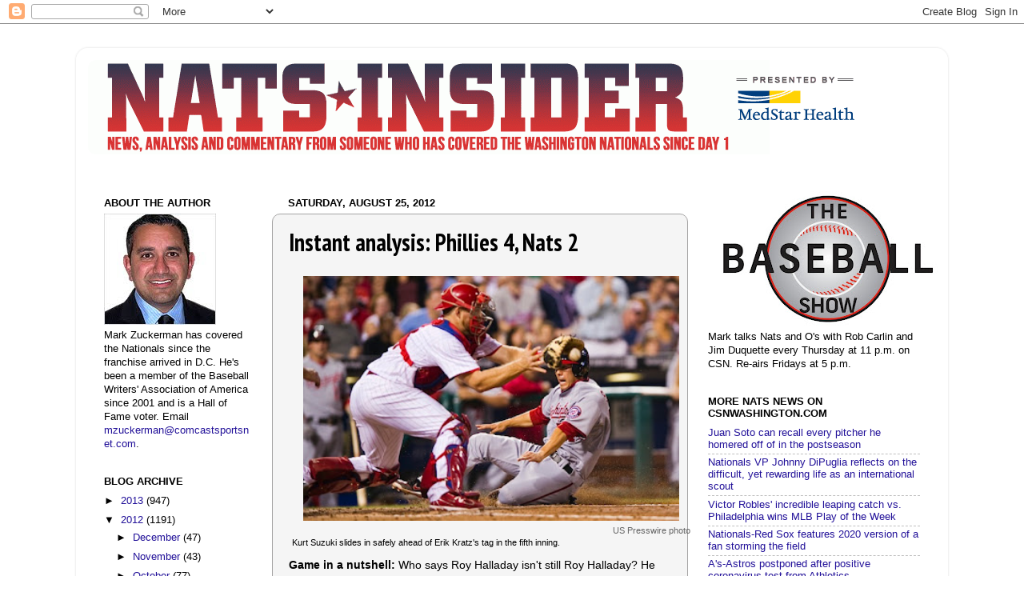

--- FILE ---
content_type: text/html; charset=UTF-8
request_url: https://natsinsider.blogspot.com/2012/08/instant-analysis-phillies-4-nats-2_25.html?showComment=1345948732295
body_size: 46599
content:
<!DOCTYPE html>
<html class='v2' dir='ltr' xmlns='http://www.w3.org/1999/xhtml' xmlns:b='http://www.google.com/2005/gml/b' xmlns:data='http://www.google.com/2005/gml/data' xmlns:expr='http://www.google.com/2005/gml/expr'>
<head>
<link href='https://www.blogger.com/static/v1/widgets/335934321-css_bundle_v2.css' rel='stylesheet' type='text/css'/>
<meta content='IE=EmulateIE7' http-equiv='X-UA-Compatible'/>
<meta content='width=1100' name='viewport'/>
<meta content='text/html; charset=UTF-8' http-equiv='Content-Type'/>
<meta content='blogger' name='generator'/>
<link href='https://natsinsider.blogspot.com/favicon.ico' rel='icon' type='image/x-icon'/>
<link href='http://natsinsider.blogspot.com/2012/08/instant-analysis-phillies-4-nats-2_25.html' rel='canonical'/>
<link rel="alternate" type="application/atom+xml" title="Nats Insider - Atom" href="https://natsinsider.blogspot.com/feeds/posts/default" />
<link rel="alternate" type="application/rss+xml" title="Nats Insider - RSS" href="https://natsinsider.blogspot.com/feeds/posts/default?alt=rss" />
<link rel="service.post" type="application/atom+xml" title="Nats Insider - Atom" href="https://www.blogger.com/feeds/3442809928829881676/posts/default" />

<link rel="alternate" type="application/atom+xml" title="Nats Insider - Atom" href="https://natsinsider.blogspot.com/feeds/452131851726733132/comments/default" />
<!--Can't find substitution for tag [blog.ieCssRetrofitLinks]-->
<link href='https://blogger.googleusercontent.com/img/b/R29vZ2xl/AVvXsEitwJcswuF5DPnfUOU1PHT74vdmxQSto389VhGaONlZtAS-QL4onD61nD2yLUmZ7-Y0AqAAkhTTobcbpuK0I-m_Q7fIxwxoEekZ5eH9qH_L0Qlv9FZ5Iaif3BpgqrFJjwiCEryqZpAgML_E/s400/Suzuki825US.jpg' rel='image_src'/>
<meta content='http://natsinsider.blogspot.com/2012/08/instant-analysis-phillies-4-nats-2_25.html' property='og:url'/>
<meta content='Instant analysis: Phillies 4, Nats 2' property='og:title'/>
<meta content='  US Presswire photo Kurt Suzuki slides in safely ahead of Erik Kratz&#39;s tag in the fifth inning.  Game in a nutshell:  Who says Roy Halladay...' property='og:description'/>
<meta content='https://blogger.googleusercontent.com/img/b/R29vZ2xl/AVvXsEitwJcswuF5DPnfUOU1PHT74vdmxQSto389VhGaONlZtAS-QL4onD61nD2yLUmZ7-Y0AqAAkhTTobcbpuK0I-m_Q7fIxwxoEekZ5eH9qH_L0Qlv9FZ5Iaif3BpgqrFJjwiCEryqZpAgML_E/w1200-h630-p-k-no-nu/Suzuki825US.jpg' property='og:image'/>
<title>Nats Insider: Instant analysis: Phillies 4, Nats 2</title>
<style type='text/css'>@font-face{font-family:'PT Sans Narrow';font-style:normal;font-weight:700;font-display:swap;src:url(//fonts.gstatic.com/s/ptsansnarrow/v19/BngSUXNadjH0qYEzV7ab-oWlsbg95AiIW_3CRs-2UEU.woff2)format('woff2');unicode-range:U+0460-052F,U+1C80-1C8A,U+20B4,U+2DE0-2DFF,U+A640-A69F,U+FE2E-FE2F;}@font-face{font-family:'PT Sans Narrow';font-style:normal;font-weight:700;font-display:swap;src:url(//fonts.gstatic.com/s/ptsansnarrow/v19/BngSUXNadjH0qYEzV7ab-oWlsbg95AiBW_3CRs-2UEU.woff2)format('woff2');unicode-range:U+0301,U+0400-045F,U+0490-0491,U+04B0-04B1,U+2116;}@font-face{font-family:'PT Sans Narrow';font-style:normal;font-weight:700;font-display:swap;src:url(//fonts.gstatic.com/s/ptsansnarrow/v19/BngSUXNadjH0qYEzV7ab-oWlsbg95AiLW_3CRs-2UEU.woff2)format('woff2');unicode-range:U+0100-02BA,U+02BD-02C5,U+02C7-02CC,U+02CE-02D7,U+02DD-02FF,U+0304,U+0308,U+0329,U+1D00-1DBF,U+1E00-1E9F,U+1EF2-1EFF,U+2020,U+20A0-20AB,U+20AD-20C0,U+2113,U+2C60-2C7F,U+A720-A7FF;}@font-face{font-family:'PT Sans Narrow';font-style:normal;font-weight:700;font-display:swap;src:url(//fonts.gstatic.com/s/ptsansnarrow/v19/BngSUXNadjH0qYEzV7ab-oWlsbg95AiFW_3CRs-2.woff2)format('woff2');unicode-range:U+0000-00FF,U+0131,U+0152-0153,U+02BB-02BC,U+02C6,U+02DA,U+02DC,U+0304,U+0308,U+0329,U+2000-206F,U+20AC,U+2122,U+2191,U+2193,U+2212,U+2215,U+FEFF,U+FFFD;}</style>
<style id='page-skin-1' type='text/css'><!--
/*-----------------------------------------------
Blogger Template Style
Name:     Picture Window
Designer: Josh Peterson
URL:      www.noaesthetic.com
----------------------------------------------- */
/* Variable definitions
====================
<Variable name="keycolor" description="Main Color" type="color" default="#1a222a"/>
<Variable name="body.background" description="Body Background" type="background"
color="#ffffff" default="#111111 url(http://themes.googleusercontent.com/image?id=1OACCYOE0-eoTRTfsBuX1NMN9nz599ufI1Jh0CggPFA_sK80AGkIr8pLtYRpNUKPmwtEa) repeat-x fixed top center"/>
<Group description="Page Text" selector="body">
<Variable name="body.font" description="Font" type="font"
default="normal normal 15px Arial, Tahoma, Helvetica, FreeSans, sans-serif"/>
<Variable name="body.text.color" description="Text Color" type="color" default="#333333"/>
</Group>
<Group description="Backgrounds" selector=".body-fauxcolumns-outer">
<Variable name="body.background.color" description="Outer Background" type="color" default="#296695"/>
<Variable name="header.background.color" description="Header Background" type="color" default="transparent"/>
<Variable name="post.background.color" description="Post Background" type="color" default="#ffffff"/>
</Group>
<Group description="Links" selector=".main-outer">
<Variable name="link.color" description="Link Color" type="color" default="#336699"/>
<Variable name="link.visited.color" description="Visited Color" type="color" default="#6699cc"/>
<Variable name="link.hover.color" description="Hover Color" type="color" default="#33aaff"/>
</Group>
<Group description="Blog Title" selector=".header h1">
<Variable name="header.font" description="Title Font" type="font"
default="normal normal 36px Arial, Tahoma, Helvetica, FreeSans, sans-serif"/>
<Variable name="header.text.color" description="Text Color" type="color" default="#ffffff" />
</Group>
<Group description="Tabs Text" selector=".tabs-inner .widget li a">
<Variable name="tabs.font" description="Font" type="font"
default="normal normal 15px Arial, Tahoma, Helvetica, FreeSans, sans-serif"/>
<Variable name="tabs.text.color" description="Text Color" type="color" default="#ffffff"/>
<Variable name="tabs.selected.text.color" description="Selected Color" type="color" default="#221199"/>
</Group>
<Group description="Tabs Background" selector=".tabs-outer .PageList">
<Variable name="tabs.background.color" description="Background Color" type="color" default="transparent"/>
<Variable name="tabs.selected.background.color" description="Selected Color" type="color" default="transparent"/>
<Variable name="tabs.separator.color" description="Separator Color" type="color" default="transparent"/>
</Group>
<Group description="Post Title" selector="h3.post-title, .comments h4">
<Variable name="post.title.font" description="Title Font" type="font"
default="normal normal 18px Arial, Tahoma, Helvetica, FreeSans, sans-serif"/>
</Group>
<Group description="Post" selector=".post">
<Variable name="post.footer.text.color" description="Footer Text Color" type="color" default="#a5a4a4"/>
<Variable name="post.border.color" description="Border Color" type="color" default="#a5a4a4"/>
</Group>
<Group description="Gadgets" selector="h2">
<Variable name="widget.title.font" description="Title Font" type="font"
default="bold normal 13px Arial, Tahoma, Helvetica, FreeSans, sans-serif"/>
<Variable name="widget.title.text.color" description="Title Color" type="color" default="#888888"/>
</Group>
<Group description="Footer" selector=".footer-outer">
<Variable name="footer.text.color" description="Text Color" type="color" default="#cccccc"/>
<Variable name="footer.widget.title.text.color" description="Gadget Title Color" type="color" default="#aaaaaa"/>
</Group>
<Group description="Footer Links" selector=".footer-outer">
<Variable name="footer.link.color" description="Link Color" type="color" default="#99ccee"/>
<Variable name="footer.link.visited.color" description="Visited Color" type="color" default="#77aaee"/>
<Variable name="footer.link.hover.color" description="Hover Color" type="color" default="#33aaff"/>
</Group>
<Variable name="content.margin" description="Content Margin Top" type="length" default="20px"/>
<Variable name="content.padding" description="Content Padding" type="length" default="0"/>
<Variable name="content.background" description="Content Background" type="background"
default="transparent none repeat scroll top left"/>
<Variable name="content.border.radius" description="Content Border Radius" type="length" default="0"/>
<Variable name="content.shadow.spread" description="Content Shadow Spread" type="length" default="0"/>
<Variable name="header.padding" description="Header Padding" type="length" default="0"/>
<Variable name="header.background.gradient" description="Header Gradient" type="url"
default="none"/>
<Variable name="header.border.radius" description="Header Border Radius" type="length" default="0"/>
<Variable name="main.border.radius.top" description="Main Border Radius" type="length" default="20px"/>
<Variable name="footer.border.radius.top" description="Footer Border Radius Top" type="length" default="0"/>
<Variable name="footer.border.radius.bottom" description="Footer Border Radius Bottom" type="length" default="20px"/>
<Variable name="region.shadow.spread" description="Main and Footer Shadow Spread" type="length" default="3px"/>
<Variable name="region.shadow.offset" description="Main and Footer Shadow Offset" type="length" default="1px"/>
<Variable name="tabs.background.gradient" description="Tab Background Gradient" type="url" default="none"/>
<Variable name="tab.selected.background.gradient" description="Selected Tab Background" type="url"
default="url(http://www.blogblog.com/1kt/transparent/white80.png)"/>
<Variable name="tab.background" description="Tab Background" type="background"
default="transparent url(http://www.blogblog.com/1kt/transparent/black50.png) repeat scroll top left"/>
<Variable name="tab.border.radius" description="Tab Border Radius" type="length" default="10px" />
<Variable name="tab.first.border.radius" description="First Tab Border Radius" type="length" default="10px" />
<Variable name="tabs.border.radius" description="Tabs Border Radius" type="length" default="0" />
<Variable name="tabs.spacing" description="Tab Spacing" type="length" default=".25em"/>
<Variable name="tabs.margin.bottom" description="Tab Margin Bottom" type="length" default="0"/>
<Variable name="tabs.margin.sides" description="Tab Margin Sides" type="length" default="20px"/>
<Variable name="main.background" description="Main Background" type="background"
default="transparent url(http://www.blogblog.com/1kt/transparent/white80.png) repeat scroll top left"/>
<Variable name="main.padding.sides" description="Main Padding Sides" type="length" default="20px"/>
<Variable name="footer.background" description="Footer Background" type="background"
default="transparent url(http://www.blogblog.com/1kt/transparent/black50.png) repeat scroll top left"/>
<Variable name="post.margin.sides" description="Post Margin Sides" type="length" default="-20px"/>
<Variable name="post.border.radius" description="Post Border Radius" type="length" default="5px"/>
<Variable name="widget.title.text.transform" description="Widget Title Text Transform" type="string" default="uppercase"/>
<Variable name="startSide" description="Side where text starts in blog language" type="automatic" default="left"/>
<Variable name="endSide" description="Side where text ends in blog language" type="automatic" default="right"/>
*/
/* Content
----------------------------------------------- */
body {
font: normal normal 14px Verdana, Geneva, sans-serif;
color: #000000;
background: #ffffff none no-repeat scroll center center;
}
html body .region-inner {
min-width: 0;
max-width: 100%;
width: auto;
}
.content-outer {
font-size: 90%;
}
a:link {
text-decoration:none;
color: #221199;
}
a:visited {
text-decoration:none;
color: #cd1e26;
}
a:hover {
text-decoration:underline;
color: #0a84f6;
}
.content-outer {
background: transparent url(//www.blogblog.com/1kt/transparent/white80.png) repeat scroll top left;
-moz-border-radius: 15px;
-webkit-border-radius: 15px;
-goog-ms-border-radius: 15px;
border-radius: 15px;
-moz-box-shadow: 0 0 3px rgba(0, 0, 0, .15);
-webkit-box-shadow: 0 0 3px rgba(0, 0, 0, .15);
-goog-ms-box-shadow: 0 0 3px rgba(0, 0, 0, .15);
box-shadow: 0 0 3px rgba(0, 0, 0, .15);
margin: 30px auto;
}
.content-inner {
padding: 15px;
}
/* Header
----------------------------------------------- */
.header-outer {
background: transparent url(//www.blogblog.com/1kt/transparent/header_gradient_shade.png) repeat-x scroll top left;
_background-image: none;
color: #ffffff;
-moz-border-radius: 10px;
-webkit-border-radius: 10px;
-goog-ms-border-radius: 10px;
border-radius: 10px;
}
.Header img, .Header #header-inner {
-moz-border-radius: 10px;
-webkit-border-radius: 10px;
-goog-ms-border-radius: 10px;
border-radius: 10px;
}
.header-inner .Header .titlewrapper,
.header-inner .Header .descriptionwrapper {
padding-left: 30px;
padding-right: 30px;
}
.Header h1 {
font: normal normal 36px Arial, Tahoma, Helvetica, FreeSans, sans-serif;
text-shadow: 1px 1px 3px rgba(0, 0, 0, 0.3);
}
.Header h1 a {
color: #ffffff;
}
.Header .description {
font-size: 130%;
}
/* Tabs
----------------------------------------------- */
.tabs-inner {
margin: .5em 0 0;
padding: 0;
}
.tabs-inner .section {
margin: 0;
}
.tabs-inner .widget ul {
padding: 0;
background: #f5f5f5 url(//www.blogblog.com/1kt/transparent/tabs_gradient_shade.png) repeat scroll bottom;
-moz-border-radius: 10px;
-webkit-border-radius: 10px;
-goog-ms-border-radius: 10px;
border-radius: 10px;
}
.tabs-inner .widget li {
border: none;
}
.tabs-inner .widget li a {
display: inline-block;
padding: .5em 1em;
margin-right: 0;
color: #cd1e26;
font: normal normal 15px Arial, Tahoma, Helvetica, FreeSans, sans-serif;
-moz-border-radius: 0 0 0 0;
-webkit-border-top-left-radius: 0;
-webkit-border-top-right-radius: 0;
-goog-ms-border-radius: 0 0 0 0;
border-radius: 0 0 0 0;
background: transparent none no-repeat scroll top left;
border-right: 1px solid #cccccc;
}
.tabs-inner .widget li:first-child a {
padding-left: 1.25em;
-moz-border-radius-topleft: 10px;
-moz-border-radius-bottomleft: 10px;
-webkit-border-top-left-radius: 10px;
-webkit-border-bottom-left-radius: 10px;
-goog-ms-border-top-left-radius: 10px;
-goog-ms-border-bottom-left-radius: 10px;
border-top-left-radius: 10px;
border-bottom-left-radius: 10px;
}
.tabs-inner .widget li.selected a,
.tabs-inner .widget li a:hover {
position: relative;
z-index: 1;
background: #ffffff url(//www.blogblog.com/1kt/transparent/tabs_gradient_shade.png) repeat scroll bottom;
color: #000000;
-moz-box-shadow: 0 0 0 rgba(0, 0, 0, .15);
-webkit-box-shadow: 0 0 0 rgba(0, 0, 0, .15);
-goog-ms-box-shadow: 0 0 0 rgba(0, 0, 0, .15);
box-shadow: 0 0 0 rgba(0, 0, 0, .15);
}
/* Headings
----------------------------------------------- */
h2 {
font: bold normal 13px Arial, Tahoma, Helvetica, FreeSans, sans-serif;
text-transform: uppercase;
color: #000000;
margin: .5em 0;
}
/* Main
----------------------------------------------- */
.main-outer {
background: transparent none repeat scroll top center;
-moz-border-radius: 0 0 0 0;
-webkit-border-top-left-radius: 0;
-webkit-border-top-right-radius: 0;
-webkit-border-bottom-left-radius: 0;
-webkit-border-bottom-right-radius: 0;
-goog-ms-border-radius: 0 0 0 0;
border-radius: 0 0 0 0;
-moz-box-shadow: 0 0 0 rgba(0, 0, 0, .15);
-webkit-box-shadow: 0 0 0 rgba(0, 0, 0, .15);
-goog-ms-box-shadow: 0 0 0 rgba(0, 0, 0, .15);
box-shadow: 0 0 0 rgba(0, 0, 0, .15);
}
.main-inner {
padding: 15px 5px 20px;
}
.main-inner .column-center-inner {
padding: 0 0;
}
.main-inner .column-left-inner {
padding-left: 0;
}
.main-inner .column-right-inner {
padding-right: 0;
}
/* Posts
----------------------------------------------- */
h3.post-title {
margin: 0;
font: normal bold 30px PT Sans Narrow;
}
.comments h4 {
margin: 1em 0 0;
font: normal bold 30px PT Sans Narrow;
}
.post-outer {
background-color: #f5f5f5;
border: solid 1px #a5a4a4;
-moz-border-radius: 10px;
-webkit-border-radius: 10px;
border-radius: 10px;
-goog-ms-border-radius: 10px;
padding: 15px 20px;
margin: 0 -20px 20px;
}
.post-body {
line-height: 1.4;
font-size: 110%;
position: relative;
}
.post-header {
margin: 0 0 1.5em;
color: #a5a4a4;
line-height: 1.6;
}
.post-footer {
margin: .5em 0 0;
color: #a5a4a4;
line-height: 1.6;
}
#blog-pager {
font-size: 140%
}
#comments .comment-author {
padding-top: 1.5em;
border-top: dashed 1px #ccc;
border-top: dashed 1px rgba(128, 128, 128, .5);
background-position: 0 1.5em;
}
#comments .comment-author:first-child {
padding-top: 0;
border-top: none;
}
.avatar-image-container {
margin: .2em 0 0;
}
/* Widgets
----------------------------------------------- */
.widget ul, .widget #ArchiveList ul.flat {
padding: 0;
list-style: none;
}
.widget ul li, .widget #ArchiveList ul.flat li {
border-top: dashed 1px #ccc;
border-top: dashed 1px rgba(128, 128, 128, .5);
}
.widget ul li:first-child, .widget #ArchiveList ul.flat li:first-child {
border-top: none;
}
.widget .post-body ul {
list-style: disc;
}
.widget .post-body ul li {
border: none;
}
/* Footer
----------------------------------------------- */
.footer-outer {
color:#eeeeee;
background: transparent url(//www.blogblog.com/1kt/transparent/black50.png) repeat scroll top left;
-moz-border-radius: 10px 10px 10px 10px;
-webkit-border-top-left-radius: 10px;
-webkit-border-top-right-radius: 10px;
-webkit-border-bottom-left-radius: 10px;
-webkit-border-bottom-right-radius: 10px;
-goog-ms-border-radius: 10px 10px 10px 10px;
border-radius: 10px 10px 10px 10px;
-moz-box-shadow: 0 0 0 rgba(0, 0, 0, .15);
-webkit-box-shadow: 0 0 0 rgba(0, 0, 0, .15);
-goog-ms-box-shadow: 0 0 0 rgba(0, 0, 0, .15);
box-shadow: 0 0 0 rgba(0, 0, 0, .15);
}
.footer-inner {
padding: 10px 5px 20px;
}
.footer-outer a {
color: #ffffdd;
}
.footer-outer a:visited {
color: #cccc99;
}
.footer-outer a:hover {
color: #ffffff;
}
.footer-outer .widget h2 {
color: #221199;
}

--></style>
<style id='template-skin-1' type='text/css'><!--
body {
min-width: 1090px;
}
.content-outer, .content-fauxcolumn-outer, .region-inner {
min-width: 1090px;
max-width: 1090px;
_width: 1090px;
}
.main-inner .columns {
padding-left: 230px;
padding-right: 310px;
}
.main-inner .fauxcolumn-center-outer {
left: 230px;
right: 310px;
/* IE6 does not respect left and right together */
_width: expression(this.parentNode.offsetWidth -
parseInt("230px") -
parseInt("310px") + 'px');
}
.main-inner .fauxcolumn-left-outer {
width: 230px;
}
.main-inner .fauxcolumn-right-outer {
width: 310px;
}
.main-inner .column-left-outer {
width: 230px;
right: 100%;
margin-left: -230px;
}
.main-inner .column-right-outer {
width: 310px;
margin-right: -310px;
}
#layout {
min-width: 0;
}
#layout .content-outer {
min-width: 0;
width: 800px;
}
#layout .region-inner {
min-width: 0;
width: auto;
}
--></style>
<link href='https://www.blogger.com/dyn-css/authorization.css?targetBlogID=3442809928829881676&amp;zx=1a410e32-5e2e-42d3-869b-27254b89fec9' media='none' onload='if(media!=&#39;all&#39;)media=&#39;all&#39;' rel='stylesheet'/><noscript><link href='https://www.blogger.com/dyn-css/authorization.css?targetBlogID=3442809928829881676&amp;zx=1a410e32-5e2e-42d3-869b-27254b89fec9' rel='stylesheet'/></noscript>
<meta name='google-adsense-platform-account' content='ca-host-pub-1556223355139109'/>
<meta name='google-adsense-platform-domain' content='blogspot.com'/>

<!-- data-ad-client=ca-pub-1049226282423901 -->

</head>
<body class='loading'>
<div class='navbar section' id='navbar'><div class='widget Navbar' data-version='1' id='Navbar1'><script type="text/javascript">
    function setAttributeOnload(object, attribute, val) {
      if(window.addEventListener) {
        window.addEventListener('load',
          function(){ object[attribute] = val; }, false);
      } else {
        window.attachEvent('onload', function(){ object[attribute] = val; });
      }
    }
  </script>
<div id="navbar-iframe-container"></div>
<script type="text/javascript" src="https://apis.google.com/js/platform.js"></script>
<script type="text/javascript">
      gapi.load("gapi.iframes:gapi.iframes.style.bubble", function() {
        if (gapi.iframes && gapi.iframes.getContext) {
          gapi.iframes.getContext().openChild({
              url: 'https://www.blogger.com/navbar/3442809928829881676?po\x3d452131851726733132\x26origin\x3dhttps://natsinsider.blogspot.com',
              where: document.getElementById("navbar-iframe-container"),
              id: "navbar-iframe"
          });
        }
      });
    </script><script type="text/javascript">
(function() {
var script = document.createElement('script');
script.type = 'text/javascript';
script.src = '//pagead2.googlesyndication.com/pagead/js/google_top_exp.js';
var head = document.getElementsByTagName('head')[0];
if (head) {
head.appendChild(script);
}})();
</script>
</div></div>
<div class='body-fauxcolumns'>
<div class='fauxcolumn-outer body-fauxcolumn-outer'>
<div class='cap-top'>
<div class='cap-left'></div>
<div class='cap-right'></div>
</div>
<div class='fauxborder-left'>
<div class='fauxborder-right'></div>
<div class='fauxcolumn-inner'>
</div>
</div>
<div class='cap-bottom'>
<div class='cap-left'></div>
<div class='cap-right'></div>
</div>
</div>
</div>
<div class='content'>
<div class='content-fauxcolumns'>
<div class='fauxcolumn-outer content-fauxcolumn-outer'>
<div class='cap-top'>
<div class='cap-left'></div>
<div class='cap-right'></div>
</div>
<div class='fauxborder-left'>
<div class='fauxborder-right'></div>
<div class='fauxcolumn-inner'>
</div>
</div>
<div class='cap-bottom'>
<div class='cap-left'></div>
<div class='cap-right'></div>
</div>
</div>
</div>
<div class='content-outer'>
<div class='content-cap-top cap-top'>
<div class='cap-left'></div>
<div class='cap-right'></div>
</div>
<div class='fauxborder-left content-fauxborder-left'>
<div class='fauxborder-right content-fauxborder-right'></div>
<div class='content-inner'>
<header>
<div class='header-outer'>
<div class='header-cap-top cap-top'>
<div class='cap-left'></div>
<div class='cap-right'></div>
</div>
<div class='fauxborder-left header-fauxborder-left'>
<div class='fauxborder-right header-fauxborder-right'></div>
<div class='region-inner header-inner'>
<div class='header section' id='header'><div class='widget Header' data-version='1' id='Header1'>
<div id='header-inner'>
<a href='https://natsinsider.blogspot.com/' style='display: block'>
<img alt='Nats Insider' height='118px; ' id='Header1_headerimg' src='https://blogger.googleusercontent.com/img/b/R29vZ2xl/AVvXsEiCe1M4-Z2Yqcm2JsZmxO72-BWvvE9NcJvzNaFpOdKc0hNovfo86aHGDx8fk8LUldsg9SHNVXQTHG-_pd9R39DIfY0mIwIo41TIK0_JJtEg1cF9YI2RJApN1oywoXxWAXdSfKH0vUeNMRo/s1600/natsinsider_header_medstar2.png' style='display: block' width='980px; '/>
</a>
<div class='descriptionwrapper'>
<p class='description'><span>
</span></p>
</div>
</div>
</div></div>
</div>
</div>
<div class='header-cap-bottom cap-bottom'>
<div class='cap-left'></div>
<div class='cap-right'></div>
</div>
</div>
</header>
<div class='tabs-outer'>
<div class='tabs-cap-top cap-top'>
<div class='cap-left'></div>
<div class='cap-right'></div>
</div>
<div class='fauxborder-left tabs-fauxborder-left'>
<div class='fauxborder-right tabs-fauxborder-right'></div>
<div class='region-inner tabs-inner'>
<div class='tabs no-items section' id='crosscol'></div>
<div class='tabs no-items section' id='crosscol-overflow'></div>
</div>
</div>
<div class='tabs-cap-bottom cap-bottom'>
<div class='cap-left'></div>
<div class='cap-right'></div>
</div>
</div>
<div class='main-outer'>
<div class='main-cap-top cap-top'>
<div class='cap-left'></div>
<div class='cap-right'></div>
</div>
<div class='fauxborder-left main-fauxborder-left'>
<div class='fauxborder-right main-fauxborder-right'></div>
<div class='region-inner main-inner'>
<div class='columns fauxcolumns'>
<div class='fauxcolumn-outer fauxcolumn-center-outer'>
<div class='cap-top'>
<div class='cap-left'></div>
<div class='cap-right'></div>
</div>
<div class='fauxborder-left'>
<div class='fauxborder-right'></div>
<div class='fauxcolumn-inner'>
</div>
</div>
<div class='cap-bottom'>
<div class='cap-left'></div>
<div class='cap-right'></div>
</div>
</div>
<div class='fauxcolumn-outer fauxcolumn-left-outer'>
<div class='cap-top'>
<div class='cap-left'></div>
<div class='cap-right'></div>
</div>
<div class='fauxborder-left'>
<div class='fauxborder-right'></div>
<div class='fauxcolumn-inner'>
</div>
</div>
<div class='cap-bottom'>
<div class='cap-left'></div>
<div class='cap-right'></div>
</div>
</div>
<div class='fauxcolumn-outer fauxcolumn-right-outer'>
<div class='cap-top'>
<div class='cap-left'></div>
<div class='cap-right'></div>
</div>
<div class='fauxborder-left'>
<div class='fauxborder-right'></div>
<div class='fauxcolumn-inner'>
</div>
</div>
<div class='cap-bottom'>
<div class='cap-left'></div>
<div class='cap-right'></div>
</div>
</div>
<!-- corrects IE6 width calculation -->
<div class='columns-inner'>
<div class='column-center-outer'>
<div class='column-center-inner'>
<div class='main section' id='main'><div class='widget Blog' data-version='1' id='Blog1'>
<div class='blog-posts hfeed'>
<!--Can't find substitution for tag [defaultAdStart]-->

          <div class="date-outer">
        
<h2 class='date-header'><span>Saturday, August 25, 2012</span></h2>

          <div class="date-posts">
        
<div class='post-outer'>
<div class='post hentry'>
<a name='452131851726733132'></a>
<h3 class='post-title entry-title'>
Instant analysis: Phillies 4, Nats 2
</h3>
<div class='post-header'>
<div class='post-header-line-1'></div>
</div>
<div class='post-body entry-content'>
<table align="center" cellpadding="0" cellspacing="0" class="tr-caption-container" style="margin-left: auto; margin-right: auto; text-align: center;"><tbody>
<tr><td style="text-align: center;"><a href="https://blogger.googleusercontent.com/img/b/R29vZ2xl/AVvXsEitwJcswuF5DPnfUOU1PHT74vdmxQSto389VhGaONlZtAS-QL4onD61nD2yLUmZ7-Y0AqAAkhTTobcbpuK0I-m_Q7fIxwxoEekZ5eH9qH_L0Qlv9FZ5Iaif3BpgqrFJjwiCEryqZpAgML_E/s1600/Suzuki825US.jpg" imageanchor="1" style="margin-left:1em; margin-right:1em"><img border="0" height="306" src="https://blogger.googleusercontent.com/img/b/R29vZ2xl/AVvXsEitwJcswuF5DPnfUOU1PHT74vdmxQSto389VhGaONlZtAS-QL4onD61nD2yLUmZ7-Y0AqAAkhTTobcbpuK0I-m_Q7fIxwxoEekZ5eH9qH_L0Qlv9FZ5Iaif3BpgqrFJjwiCEryqZpAgML_E/s400/Suzuki825US.jpg" width="470" /></a></td></tr>
<tr><td class="tr-caption" style="text-align: center;"><div style="text-align: right;"><span style="color: #666666;">US Presswire photo</span></div><div style="text-align: left;">Kurt Suzuki slides in safely ahead of Erik Kratz's tag in the fifth inning.</div></td></tr>
</tbody></table><b>Game in a nutshell:</b> Who says Roy Halladay isn't still Roy Halladay? He sure looked like his old, Cy Young self tonight, cruising through the Nationals lineup with ease. His only blip: a two-run single surrendered to Steve Lombardozzi in the fifth, with Kurt Suzuki pulling off a nifty slide around catcher Erik Kratz to score the second run. Otherwise, Halladay was brilliant, out-dueling Gio Gonzalez, who gave up two runs in the first and then gave up the go-ahead run on John Mayberry Jr.'s leadoff homer in the sixth. Now trailing by a run, the Nationals couldn't muster anymore offense against Halladay or the Phillies bullpen, then gave up a costly insurance run in the eighth when Chase Utley was hit by a pitch, stole second and third bases and scored on Mayberry's sacrifice fly. Thus the Nationals lost their second straight 4-2 game in this ballpark and their third game in a row overall, seeing their lead over the Braves slip to 5 1/2 games in the process.<br />
<br />
<b>Hitting lowlight:</b> They didn't have very many chances against Halladay, so the Nationals might have figured they'd have a better<a name="more"></a> opportunity to score the tying (or go-ahead run) off the Phillies bullpen. They didn't. Left-hander Antonio Bastardo (who entered with a 5.35 ERA) struck out the side in the top of the eighth, getting Bryce Harper to whiff at a 90 mph high fastball, Ryan Zimmerman to swing and miss at a 93 mph outside fastball and Adam LaRoche to flail away at a 3-2 offspeed pitch. That seemed to sum up the Nationals' night at the plate. When they needed to get something going against a beatable pitcher, they couldn't even put the ball in play.<br />
<br />
<b>Pitching highlight/lowlight:</b> The way his night began, Gonzalez appeared to be in serious trouble. He gave up two runs in the top of the first, throwing 31 pitches and falling behind just about everyone. But to his credit, the left-hander battled his way back to a quality start. He found the strike zone with more regularity, made more Phillies swing and miss and kept his pitch count to a relative minimum. Then one costly mistake to open the sixth inning: a high fastball to Mayberry spoiled Gonzalez's night. That solo homer broke a 2-2 tie, put the Nats in a hole and prevented Gio from a shot at earning his league-leading 17th win of the season.<br />
<br />
<b>Key stat:</b> Halladay threw 86 of his 105 pitches for strikes tonight, an 82 percent rate.<br />
<br />
<b>Up next:</b> The series concludes Sunday afternoon when Jordan Zimmermann (coming off his worst start of the season) faces Cliff Lee at 1:35 p.m.
<div style='clear: both;'></div>
</div>
<div class='post-footer'>
<div class='post-footer-line post-footer-line-1'><span class='post-author vcard'>
Posted by
<span class='fn'>Mark Zuckerman</span>
</span>
<span class='post-timestamp'>
at
<a class='timestamp-link' href='https://natsinsider.blogspot.com/2012/08/instant-analysis-phillies-4-nats-2_25.html' rel='bookmark' title='permanent link'><abbr class='published' title='2012-08-25T21:47:00-04:00'>9:47&#8239;PM</abbr></a>
</span>
<span class='post-comment-link'>
</span>
<span class='post-icons'>
<span class='item-action'>
<a href='https://www.blogger.com/email-post/3442809928829881676/452131851726733132' title='Email Post'>
<img alt="" class="icon-action" height="13" src="//img1.blogblog.com/img/icon18_email.gif" width="18">
</a>
</span>
<span class='item-control blog-admin pid-1291971871'>
<a href='https://www.blogger.com/post-edit.g?blogID=3442809928829881676&postID=452131851726733132&from=pencil' title='Edit Post'>
<img alt='' class='icon-action' height='18' src='https://resources.blogblog.com/img/icon18_edit_allbkg.gif' width='18'/>
</a>
</span>
</span>
<div class='post-share-buttons'>
<a class='goog-inline-block share-button sb-email' href='https://www.blogger.com/share-post.g?blogID=3442809928829881676&postID=452131851726733132&target=email' target='_blank' title='Email This'><span class='share-button-link-text'>Email This</span></a><a class='goog-inline-block share-button sb-blog' href='https://www.blogger.com/share-post.g?blogID=3442809928829881676&postID=452131851726733132&target=blog' onclick='window.open(this.href, "_blank", "height=270,width=475"); return false;' target='_blank' title='BlogThis!'><span class='share-button-link-text'>BlogThis!</span></a><a class='goog-inline-block share-button sb-twitter' href='https://www.blogger.com/share-post.g?blogID=3442809928829881676&postID=452131851726733132&target=twitter' target='_blank' title='Share to X'><span class='share-button-link-text'>Share to X</span></a><a class='goog-inline-block share-button sb-facebook' href='https://www.blogger.com/share-post.g?blogID=3442809928829881676&postID=452131851726733132&target=facebook' onclick='window.open(this.href, "_blank", "height=430,width=640"); return false;' target='_blank' title='Share to Facebook'><span class='share-button-link-text'>Share to Facebook</span></a><a class='goog-inline-block share-button sb-pinterest' href='https://www.blogger.com/share-post.g?blogID=3442809928829881676&postID=452131851726733132&target=pinterest' target='_blank' title='Share to Pinterest'><span class='share-button-link-text'>Share to Pinterest</span></a>
</div>
</div>
<div class='post-footer-line post-footer-line-2'><span class='post-labels'>
Labels:
<a href='https://natsinsider.blogspot.com/search/label/Gio%20Gonzalez' rel='tag'>Gio Gonzalez</a>,
<a href='https://natsinsider.blogspot.com/search/label/Nats' rel='tag'>Nats</a>,
<a href='https://natsinsider.blogspot.com/search/label/Philadelphia%20Phillies' rel='tag'>Philadelphia Phillies</a>,
<a href='https://natsinsider.blogspot.com/search/label/Washington%20Nationals' rel='tag'>Washington Nationals</a>
</span>
</div>
<div class='post-footer-line post-footer-line-3'><span class='reaction-buttons'>
</span>
</div>
</div>
</div>
<div class='comments' id='comments'>
<a name='comments'></a>
<h4>
31
comments:
        
</h4>
<div id='Blog1_comments-block-wrapper'>
<dl class='avatar-comment-indent' id='comments-block'>
<dt class='comment-author ' id='c4863171383587538239'>
<a name='c4863171383587538239'></a>
<div class="avatar-image-container avatar-stock"><span dir="ltr"><a href="https://www.blogger.com/profile/11829941762393424812" target="" rel="nofollow" onclick="" class="avatar-hovercard" id="av-4863171383587538239-11829941762393424812"><img src="//www.blogger.com/img/blogger_logo_round_35.png" width="35" height="35" alt="" title="mick">

</a></span></div>
<a href='https://www.blogger.com/profile/11829941762393424812' rel='nofollow'>mick</a>
said...
</dt>
<dd class='comment-body' id='Blog1_cmt-4863171383587538239'>
<p>
we have not lost 4 in a row this season, a few 3 game losing streaks early... so, tomorrow is big in that sense<br />  
</p>
</dd>
<dd class='comment-footer'>
<span class='comment-timestamp'>
<a href='https://natsinsider.blogspot.com/2012/08/instant-analysis-phillies-4-nats-2_25.html?showComment=1345946377907#c4863171383587538239' title='comment permalink'>
August 25, 2012 9:59 PM
</a>
<span class='item-control blog-admin pid-605651275'>
<a class='comment-delete' href='https://www.blogger.com/comment/delete/3442809928829881676/4863171383587538239' title='Delete Comment'>
<img src='https://resources.blogblog.com/img/icon_delete13.gif'/>
</a>
</span>
</span>
</dd>
<dt class='comment-author ' id='c647199001790668719'>
<a name='c647199001790668719'></a>
<div class="avatar-image-container avatar-stock"><span dir="ltr"><a href="https://www.blogger.com/profile/13860550544008642749" target="" rel="nofollow" onclick="" class="avatar-hovercard" id="av-647199001790668719-13860550544008642749"><img src="//www.blogger.com/img/blogger_logo_round_35.png" width="35" height="35" alt="" title="Jane Elizabeth">

</a></span></div>
<a href='https://www.blogger.com/profile/13860550544008642749' rel='nofollow'>Jane Elizabeth</a>
said...
</dt>
<dd class='comment-body' id='Blog1_cmt-647199001790668719'>
<p>
The Nats gave up a costly run in the 9th?  Nominally.  99.9% of that is on Burnett who floundered away any real chance at a victory.
</p>
</dd>
<dd class='comment-footer'>
<span class='comment-timestamp'>
<a href='https://natsinsider.blogspot.com/2012/08/instant-analysis-phillies-4-nats-2_25.html?showComment=1345946390404#c647199001790668719' title='comment permalink'>
August 25, 2012 9:59 PM
</a>
<span class='item-control blog-admin pid-662173679'>
<a class='comment-delete' href='https://www.blogger.com/comment/delete/3442809928829881676/647199001790668719' title='Delete Comment'>
<img src='https://resources.blogblog.com/img/icon_delete13.gif'/>
</a>
</span>
</span>
</dd>
<dt class='comment-author ' id='c1135541541901137163'>
<a name='c1135541541901137163'></a>
<div class="avatar-image-container avatar-stock"><span dir="ltr"><a href="https://www.blogger.com/profile/11829941762393424812" target="" rel="nofollow" onclick="" class="avatar-hovercard" id="av-1135541541901137163-11829941762393424812"><img src="//www.blogger.com/img/blogger_logo_round_35.png" width="35" height="35" alt="" title="mick">

</a></span></div>
<a href='https://www.blogger.com/profile/11829941762393424812' rel='nofollow'>mick</a>
said...
</dt>
<dd class='comment-body' id='Blog1_cmt-1135541541901137163'>
<p>
I agree william O
</p>
</dd>
<dd class='comment-footer'>
<span class='comment-timestamp'>
<a href='https://natsinsider.blogspot.com/2012/08/instant-analysis-phillies-4-nats-2_25.html?showComment=1345946427313#c1135541541901137163' title='comment permalink'>
August 25, 2012 10:00 PM
</a>
<span class='item-control blog-admin pid-605651275'>
<a class='comment-delete' href='https://www.blogger.com/comment/delete/3442809928829881676/1135541541901137163' title='Delete Comment'>
<img src='https://resources.blogblog.com/img/icon_delete13.gif'/>
</a>
</span>
</span>
</dd>
<dt class='comment-author ' id='c6543198144681789972'>
<a name='c6543198144681789972'></a>
<div class="avatar-image-container avatar-stock"><span dir="ltr"><a href="https://www.blogger.com/profile/00130013238461046728" target="" rel="nofollow" onclick="" class="avatar-hovercard" id="av-6543198144681789972-00130013238461046728"><img src="//www.blogger.com/img/blogger_logo_round_35.png" width="35" height="35" alt="" title="NatsNutty">

</a></span></div>
<a href='https://www.blogger.com/profile/00130013238461046728' rel='nofollow'>NatsNutty</a>
said...
</dt>
<dd class='comment-body' id='Blog1_cmt-6543198144681789972'>
<p>
Nats haven&#39;t looked like a playoff team for the last three games.  Fillies looking forward to being spoilers, and we STILL have to play them seven more times!  I have a queasy feeling about this.
</p>
</dd>
<dd class='comment-footer'>
<span class='comment-timestamp'>
<a href='https://natsinsider.blogspot.com/2012/08/instant-analysis-phillies-4-nats-2_25.html?showComment=1345946709171#c6543198144681789972' title='comment permalink'>
August 25, 2012 10:05 PM
</a>
<span class='item-control blog-admin pid-1976135318'>
<a class='comment-delete' href='https://www.blogger.com/comment/delete/3442809928829881676/6543198144681789972' title='Delete Comment'>
<img src='https://resources.blogblog.com/img/icon_delete13.gif'/>
</a>
</span>
</span>
</dd>
<dt class='comment-author ' id='c6536267818691495966'>
<a name='c6536267818691495966'></a>
<div class="avatar-image-container avatar-stock"><span dir="ltr"><a href="https://www.blogger.com/profile/13860550544008642749" target="" rel="nofollow" onclick="" class="avatar-hovercard" id="av-6536267818691495966-13860550544008642749"><img src="//www.blogger.com/img/blogger_logo_round_35.png" width="35" height="35" alt="" title="Jane Elizabeth">

</a></span></div>
<a href='https://www.blogger.com/profile/13860550544008642749' rel='nofollow'>Jane Elizabeth</a>
said...
</dt>
<dd class='comment-body' id='Blog1_cmt-6536267818691495966'>
<p>
162 games is a lot of games.  It is a shame tonight because the Nats might have won if their two excellent pitchers, Gonzalez and Burnett had not lost complete focus on two pitches.  <br /><br />Both of them appeared to completely lose their focus on the two key playes of the game.  Burnett has in many ways been one of their top pitchers; unfortunately he has had a couple of memorable glitches, notably tonight and against the Orioles when he lost a 1-0 lead in the 8th when Detwiler was making his return as a starter.
</p>
</dd>
<dd class='comment-footer'>
<span class='comment-timestamp'>
<a href='https://natsinsider.blogspot.com/2012/08/instant-analysis-phillies-4-nats-2_25.html?showComment=1345946955722#c6536267818691495966' title='comment permalink'>
August 25, 2012 10:09 PM
</a>
<span class='item-control blog-admin pid-662173679'>
<a class='comment-delete' href='https://www.blogger.com/comment/delete/3442809928829881676/6536267818691495966' title='Delete Comment'>
<img src='https://resources.blogblog.com/img/icon_delete13.gif'/>
</a>
</span>
</span>
</dd>
<dt class='comment-author ' id='c460541391278650509'>
<a name='c460541391278650509'></a>
<div class="avatar-image-container vcard"><span dir="ltr"><a href="https://www.blogger.com/profile/16441654620820540390" target="" rel="nofollow" onclick="" class="avatar-hovercard" id="av-460541391278650509-16441654620820540390"><img src="https://resources.blogblog.com/img/blank.gif" width="35" height="35" class="delayLoad" style="display: none;" longdesc="//3.bp.blogspot.com/-NWt10h50RVI/UZhDEGjAoVI/AAAAAAAAAgk/WrJadcC3RsQ/s35/finaloutput.jpg" alt="" title="ehay2k">

<noscript><img src="//3.bp.blogspot.com/-NWt10h50RVI/UZhDEGjAoVI/AAAAAAAAAgk/WrJadcC3RsQ/s35/finaloutput.jpg" width="35" height="35" class="photo" alt=""></noscript></a></span></div>
<a href='https://www.blogger.com/profile/16441654620820540390' rel='nofollow'>ehay2k</a>
said...
</dt>
<dd class='comment-body' id='Blog1_cmt-460541391278650509'>
<p>
Tomorrow I want mUtley to get a fastball at his knees. See if he leans into that. Really need to hit back at these guys.
</p>
</dd>
<dd class='comment-footer'>
<span class='comment-timestamp'>
<a href='https://natsinsider.blogspot.com/2012/08/instant-analysis-phillies-4-nats-2_25.html?showComment=1345947044765#c460541391278650509' title='comment permalink'>
August 25, 2012 10:10 PM
</a>
<span class='item-control blog-admin pid-1194034269'>
<a class='comment-delete' href='https://www.blogger.com/comment/delete/3442809928829881676/460541391278650509' title='Delete Comment'>
<img src='https://resources.blogblog.com/img/icon_delete13.gif'/>
</a>
</span>
</span>
</dd>
<dt class='comment-author ' id='c4305881340000279275'>
<a name='c4305881340000279275'></a>
<div class="avatar-image-container avatar-stock"><span dir="ltr"><a href="https://www.blogger.com/profile/02669200119049715758" target="" rel="nofollow" onclick="" class="avatar-hovercard" id="av-4305881340000279275-02669200119049715758"><img src="//www.blogger.com/img/blogger_logo_round_35.png" width="35" height="35" alt="" title="peric">

</a></span></div>
<a href='https://www.blogger.com/profile/02669200119049715758' rel='nofollow'>peric</a>
said...
</dt>
<dd class='comment-body' id='Blog1_cmt-4305881340000279275'>
<p>
Looks like John Lannan pitched a 3-hit 1 to nothing complete game shutout. He really wants it bad ... and that&#39;s good!
</p>
</dd>
<dd class='comment-footer'>
<span class='comment-timestamp'>
<a href='https://natsinsider.blogspot.com/2012/08/instant-analysis-phillies-4-nats-2_25.html?showComment=1345947294075#c4305881340000279275' title='comment permalink'>
August 25, 2012 10:14 PM
</a>
<span class='item-control blog-admin pid-1633916929'>
<a class='comment-delete' href='https://www.blogger.com/comment/delete/3442809928829881676/4305881340000279275' title='Delete Comment'>
<img src='https://resources.blogblog.com/img/icon_delete13.gif'/>
</a>
</span>
</span>
</dd>
<dt class='comment-author ' id='c2995342710152129745'>
<a name='c2995342710152129745'></a>
<div class="avatar-image-container vcard"><span dir="ltr"><a href="https://www.blogger.com/profile/06568010128457246433" target="" rel="nofollow" onclick="" class="avatar-hovercard" id="av-2995342710152129745-06568010128457246433"><img src="https://resources.blogblog.com/img/blank.gif" width="35" height="35" class="delayLoad" style="display: none;" longdesc="//blogger.googleusercontent.com/img/b/R29vZ2xl/AVvXsEiB9K4lT3NzqK8m_YZOQMM5AZ5yoPU40-pl5-W0Y9bt5MeRKU3azrA4PCI-lOzmfnIodIJY02ryo4U4K_Nzx6_mqYaEh9NhoxapTJUqrM-VBYeebZLUVxiijNPxKVLgbwo/s45-c/Sonny+shirt+2+001.jpg" alt="" title="SonnyG10">

<noscript><img src="//blogger.googleusercontent.com/img/b/R29vZ2xl/AVvXsEiB9K4lT3NzqK8m_YZOQMM5AZ5yoPU40-pl5-W0Y9bt5MeRKU3azrA4PCI-lOzmfnIodIJY02ryo4U4K_Nzx6_mqYaEh9NhoxapTJUqrM-VBYeebZLUVxiijNPxKVLgbwo/s45-c/Sonny+shirt+2+001.jpg" width="35" height="35" class="photo" alt=""></noscript></a></span></div>
<a href='https://www.blogger.com/profile/06568010128457246433' rel='nofollow'>SonnyG10</a>
said...
</dt>
<dd class='comment-body' id='Blog1_cmt-2995342710152129745'>
<p>
I think we left our offense back on the golf course.  Our team has looked like crap before and they come back strong.  I expect them to do it again.  Hey, are we having fun yet?
</p>
</dd>
<dd class='comment-footer'>
<span class='comment-timestamp'>
<a href='https://natsinsider.blogspot.com/2012/08/instant-analysis-phillies-4-nats-2_25.html?showComment=1345947359141#c2995342710152129745' title='comment permalink'>
August 25, 2012 10:15 PM
</a>
<span class='item-control blog-admin pid-1550172059'>
<a class='comment-delete' href='https://www.blogger.com/comment/delete/3442809928829881676/2995342710152129745' title='Delete Comment'>
<img src='https://resources.blogblog.com/img/icon_delete13.gif'/>
</a>
</span>
</span>
</dd>
<dt class='comment-author ' id='c2362107310448096675'>
<a name='c2362107310448096675'></a>
<div class="avatar-image-container avatar-stock"><span dir="ltr"><a href="https://www.blogger.com/profile/00130013238461046728" target="" rel="nofollow" onclick="" class="avatar-hovercard" id="av-2362107310448096675-00130013238461046728"><img src="//www.blogger.com/img/blogger_logo_round_35.png" width="35" height="35" alt="" title="NatsNutty">

</a></span></div>
<a href='https://www.blogger.com/profile/00130013238461046728' rel='nofollow'>NatsNutty</a>
said...
</dt>
<dd class='comment-body' id='Blog1_cmt-2362107310448096675'>
<p>
From what I understand from listening to Davey tonight, the Nats won&#39;t be able to &quot;hit back at these guys&quot; without Morse and Desi, and they will be out of the lineup until Tuesday.  Hmmmm.  Doesn&#39;t sound like a very confident manager to me.
</p>
</dd>
<dd class='comment-footer'>
<span class='comment-timestamp'>
<a href='https://natsinsider.blogspot.com/2012/08/instant-analysis-phillies-4-nats-2_25.html?showComment=1345947392331#c2362107310448096675' title='comment permalink'>
August 25, 2012 10:16 PM
</a>
<span class='item-control blog-admin pid-1976135318'>
<a class='comment-delete' href='https://www.blogger.com/comment/delete/3442809928829881676/2362107310448096675' title='Delete Comment'>
<img src='https://resources.blogblog.com/img/icon_delete13.gif'/>
</a>
</span>
</span>
</dd>
<dt class='comment-author ' id='c2202507815467528357'>
<a name='c2202507815467528357'></a>
<div class="avatar-image-container avatar-stock"><span dir="ltr"><a href="https://www.blogger.com/profile/13860550544008642749" target="" rel="nofollow" onclick="" class="avatar-hovercard" id="av-2202507815467528357-13860550544008642749"><img src="//www.blogger.com/img/blogger_logo_round_35.png" width="35" height="35" alt="" title="Jane Elizabeth">

</a></span></div>
<a href='https://www.blogger.com/profile/13860550544008642749' rel='nofollow'>Jane Elizabeth</a>
said...
</dt>
<dd class='comment-body' id='Blog1_cmt-2202507815467528357'>
<p>
The Nats beat the Phillies four in a row in the next to last game of the season last year, holding the Phillies to only 102 wins.  One thing that I don&#39;t think a lot of baseball fans understand is that the post-season in baseball is about as unbridled as anything in pro sports.  This is not the NBA or NFL.<br /><br />Colorado won 19 games in a row a few years back, including their first 7 in the play-offs.  They then promptly lost 4 straight in the World Series.  When did their slump start?<br /><br />Cincinnati won 14 play-off and World Series games out of 17 in 1975 and 1976, which is a fairly stupendous record when you consider the level of competition, and yet, they came within an eyelash of not winning the 1975 World Series.  Tons of mediocre teams have won the World Series and many, many great ones have not, see, e.g. 1969 Orioles, 1954 Indians...
</p>
</dd>
<dd class='comment-footer'>
<span class='comment-timestamp'>
<a href='https://natsinsider.blogspot.com/2012/08/instant-analysis-phillies-4-nats-2_25.html?showComment=1345947402087#c2202507815467528357' title='comment permalink'>
August 25, 2012 10:16 PM
</a>
<span class='item-control blog-admin pid-662173679'>
<a class='comment-delete' href='https://www.blogger.com/comment/delete/3442809928829881676/2202507815467528357' title='Delete Comment'>
<img src='https://resources.blogblog.com/img/icon_delete13.gif'/>
</a>
</span>
</span>
</dd>
<dt class='comment-author ' id='c8311787151788583521'>
<a name='c8311787151788583521'></a>
<div class="avatar-image-container avatar-stock"><span dir="ltr"><a href="https://www.blogger.com/profile/13860550544008642749" target="" rel="nofollow" onclick="" class="avatar-hovercard" id="av-8311787151788583521-13860550544008642749"><img src="//www.blogger.com/img/blogger_logo_round_35.png" width="35" height="35" alt="" title="Jane Elizabeth">

</a></span></div>
<a href='https://www.blogger.com/profile/13860550544008642749' rel='nofollow'>Jane Elizabeth</a>
said...
</dt>
<dd class='comment-body' id='Blog1_cmt-8311787151788583521'>
<p>
I agree about beaning Utley.  I normally am adamantly opposed to throwing at guys, but it is a bit different when a player like Utley attempts to not get out of the way.  Guys like that deserve to be drilled and drilled to the point where they start trying to get out of the way of the ball.  <br /><br />I am all for Moneyball in general, but basically, Utley is a cheater in my mind by not trying to get out of the way.  The umpires who refuse to enforce the rules against not trying to evade pitches are to blame as well.<br /><br /> 
</p>
</dd>
<dd class='comment-footer'>
<span class='comment-timestamp'>
<a href='https://natsinsider.blogspot.com/2012/08/instant-analysis-phillies-4-nats-2_25.html?showComment=1345947734435#c8311787151788583521' title='comment permalink'>
August 25, 2012 10:22 PM
</a>
<span class='item-control blog-admin pid-662173679'>
<a class='comment-delete' href='https://www.blogger.com/comment/delete/3442809928829881676/8311787151788583521' title='Delete Comment'>
<img src='https://resources.blogblog.com/img/icon_delete13.gif'/>
</a>
</span>
</span>
</dd>
<dt class='comment-author ' id='c1155543904710873146'>
<a name='c1155543904710873146'></a>
<div class="avatar-image-container vcard"><span dir="ltr"><a href="https://www.blogger.com/profile/04469853617141172183" target="" rel="nofollow" onclick="" class="avatar-hovercard" id="av-1155543904710873146-04469853617141172183"><img src="https://resources.blogblog.com/img/blank.gif" width="35" height="35" class="delayLoad" style="display: none;" longdesc="//blogger.googleusercontent.com/img/b/R29vZ2xl/AVvXsEg_JQPQXXGrfOxxVcC5D4L20qZZMGdnu_TzJ6o10boUhjfqOeOdGzMVeC4GKC4iR7KeLu-4eFNHf20PpX8x5DRdG0mU7hFJX1K9GAdGLcS91xlSZsgh7oyd92uUW830JQ/s45-c/fieldofdreams.jpg" alt="" title="NatsFanJim">

<noscript><img src="//blogger.googleusercontent.com/img/b/R29vZ2xl/AVvXsEg_JQPQXXGrfOxxVcC5D4L20qZZMGdnu_TzJ6o10boUhjfqOeOdGzMVeC4GKC4iR7KeLu-4eFNHf20PpX8x5DRdG0mU7hFJX1K9GAdGLcS91xlSZsgh7oyd92uUW830JQ/s45-c/fieldofdreams.jpg" width="35" height="35" class="photo" alt=""></noscript></a></span></div>
<a href='https://www.blogger.com/profile/04469853617141172183' rel='nofollow'>NatsFanJim</a>
said...
</dt>
<dd class='comment-body' id='Blog1_cmt-1155543904710873146'>
<p>
It&#39;s a slump.  Never seen this team play so flat -- for a good week now.  bound to happen; this team hasnt had a bad streak all year.  <br /><br />We&#39;ve also been magical all year - winning games on wild pitches, bad bounces, brain farts (Uggla). Baseball always balances its books.  And it&#39;s auditing the Nats right now!!!<br /><br />Hey Davey, Didn&#39;t you win without Werth, Morse, and partly without Zim?  Time to manage now, Davey -- the magic is wearing off.
</p>
</dd>
<dd class='comment-footer'>
<span class='comment-timestamp'>
<a href='https://natsinsider.blogspot.com/2012/08/instant-analysis-phillies-4-nats-2_25.html?showComment=1345947738324#c1155543904710873146' title='comment permalink'>
August 25, 2012 10:22 PM
</a>
<span class='item-control blog-admin pid-973818894'>
<a class='comment-delete' href='https://www.blogger.com/comment/delete/3442809928829881676/1155543904710873146' title='Delete Comment'>
<img src='https://resources.blogblog.com/img/icon_delete13.gif'/>
</a>
</span>
</span>
</dd>
<dt class='comment-author ' id='c3199665757001029517'>
<a name='c3199665757001029517'></a>
<div class="avatar-image-container vcard"><span dir="ltr"><a href="https://www.blogger.com/profile/04469853617141172183" target="" rel="nofollow" onclick="" class="avatar-hovercard" id="av-3199665757001029517-04469853617141172183"><img src="https://resources.blogblog.com/img/blank.gif" width="35" height="35" class="delayLoad" style="display: none;" longdesc="//blogger.googleusercontent.com/img/b/R29vZ2xl/AVvXsEg_JQPQXXGrfOxxVcC5D4L20qZZMGdnu_TzJ6o10boUhjfqOeOdGzMVeC4GKC4iR7KeLu-4eFNHf20PpX8x5DRdG0mU7hFJX1K9GAdGLcS91xlSZsgh7oyd92uUW830JQ/s45-c/fieldofdreams.jpg" alt="" title="NatsFanJim">

<noscript><img src="//blogger.googleusercontent.com/img/b/R29vZ2xl/AVvXsEg_JQPQXXGrfOxxVcC5D4L20qZZMGdnu_TzJ6o10boUhjfqOeOdGzMVeC4GKC4iR7KeLu-4eFNHf20PpX8x5DRdG0mU7hFJX1K9GAdGLcS91xlSZsgh7oyd92uUW830JQ/s45-c/fieldofdreams.jpg" width="35" height="35" class="photo" alt=""></noscript></a></span></div>
<a href='https://www.blogger.com/profile/04469853617141172183' rel='nofollow'>NatsFanJim</a>
said...
</dt>
<dd class='comment-body' id='Blog1_cmt-3199665757001029517'>
<p>
It&#39;s a slump.  Never seen this team play so flat -- for a good week now.  bound to happen; this team hasnt had a bad streak all year.  <br /><br />We&#39;ve also been magical all year - winning games on wild pitches, bad bounces, brain farts (Uggla). Baseball always balances its books.  And it&#39;s auditing the Nats right now!!!<br /><br />Hey Davey, Didn&#39;t you win without Werth, Morse, and partly without Zim?  Time to manage now, Davey -- the magic is wearing off.
</p>
</dd>
<dd class='comment-footer'>
<span class='comment-timestamp'>
<a href='https://natsinsider.blogspot.com/2012/08/instant-analysis-phillies-4-nats-2_25.html?showComment=1345947801236#c3199665757001029517' title='comment permalink'>
August 25, 2012 10:23 PM
</a>
<span class='item-control blog-admin pid-973818894'>
<a class='comment-delete' href='https://www.blogger.com/comment/delete/3442809928829881676/3199665757001029517' title='Delete Comment'>
<img src='https://resources.blogblog.com/img/icon_delete13.gif'/>
</a>
</span>
</span>
</dd>
<dt class='comment-author ' id='c5819225459942351556'>
<a name='c5819225459942351556'></a>
<div class="avatar-image-container avatar-stock"><span dir="ltr"><a href="https://www.blogger.com/profile/02669200119049715758" target="" rel="nofollow" onclick="" class="avatar-hovercard" id="av-5819225459942351556-02669200119049715758"><img src="//www.blogger.com/img/blogger_logo_round_35.png" width="35" height="35" alt="" title="peric">

</a></span></div>
<a href='https://www.blogger.com/profile/02669200119049715758' rel='nofollow'>peric</a>
said...
</dt>
<dd class='comment-body' id='Blog1_cmt-5819225459942351556'>
<p>
I think Davey should give Tyler Moore a shot against right-handers, not just left-handers, in the starting lineup batting fifth. But, its not likely to happen because of his still weak defense I suppose.<br /><br />He needs to get some potent bats in the lineup because right now both Zim and LaRoche especially are starting to look completely ineffective offensively. There&#39;s no heart of the batting order ... and as you could see from last season and this one when there&#39;s no heart of the batting order it doesn&#39;t matter how many times your lead-off guy gets on. And Lombo has been doing a better than average job when he&#39;s in ... <br /><br />Offense needed. <br />
</p>
</dd>
<dd class='comment-footer'>
<span class='comment-timestamp'>
<a href='https://natsinsider.blogspot.com/2012/08/instant-analysis-phillies-4-nats-2_25.html?showComment=1345947889874#c5819225459942351556' title='comment permalink'>
August 25, 2012 10:24 PM
</a>
<span class='item-control blog-admin pid-1633916929'>
<a class='comment-delete' href='https://www.blogger.com/comment/delete/3442809928829881676/5819225459942351556' title='Delete Comment'>
<img src='https://resources.blogblog.com/img/icon_delete13.gif'/>
</a>
</span>
</span>
</dd>
<dt class='comment-author ' id='c4240235088386473296'>
<a name='c4240235088386473296'></a>
<div class="avatar-image-container vcard"><span dir="ltr"><a href="https://www.blogger.com/profile/18096815132015668857" target="" rel="nofollow" onclick="" class="avatar-hovercard" id="av-4240235088386473296-18096815132015668857"><img src="https://resources.blogblog.com/img/blank.gif" width="35" height="35" class="delayLoad" style="display: none;" longdesc="//blogger.googleusercontent.com/img/b/R29vZ2xl/AVvXsEhXMjsqfDiFIbuePNBb-LYRyDrLKXVUbSVR1reecmPhELHSjr9CHloUFodjpRAEUAFoXyt4cuccOu-EE-IGWigpRRCtDjWFka6r-B5bcBnrskN69v7PAeFtToNWX-NiGA/s45-c/269032_249964545016316_7796106_n.jpg" alt="" title="Swift Eagle">

<noscript><img src="//blogger.googleusercontent.com/img/b/R29vZ2xl/AVvXsEhXMjsqfDiFIbuePNBb-LYRyDrLKXVUbSVR1reecmPhELHSjr9CHloUFodjpRAEUAFoXyt4cuccOu-EE-IGWigpRRCtDjWFka6r-B5bcBnrskN69v7PAeFtToNWX-NiGA/s45-c/269032_249964545016316_7796106_n.jpg" width="35" height="35" class="photo" alt=""></noscript></a></span></div>
<a href='https://www.blogger.com/profile/18096815132015668857' rel='nofollow'>Swift Eagle</a>
said...
</dt>
<dd class='comment-body' id='Blog1_cmt-4240235088386473296'>
<p>
Breathe people! Lol...The last 5 months were not a mirage, this is still a good team..The last 3 games, the Nats have run into good starting pitching and have made critical, self-inflicted mistakes... Detwiler walks a pitcher to get to Prado, Espi&#39;s caught stealing down 2 in the 9th, Burnett not holding Utley tonight...I&#39;d rather they learn from this now, not in the playoffs<br /><br />Part of the Process
</p>
</dd>
<dd class='comment-footer'>
<span class='comment-timestamp'>
<a href='https://natsinsider.blogspot.com/2012/08/instant-analysis-phillies-4-nats-2_25.html?showComment=1345947987557#c4240235088386473296' title='comment permalink'>
August 25, 2012 10:26 PM
</a>
<span class='item-control blog-admin pid-2099671528'>
<a class='comment-delete' href='https://www.blogger.com/comment/delete/3442809928829881676/4240235088386473296' title='Delete Comment'>
<img src='https://resources.blogblog.com/img/icon_delete13.gif'/>
</a>
</span>
</span>
</dd>
<dt class='comment-author ' id='c8615612683502917446'>
<a name='c8615612683502917446'></a>
<div class="avatar-image-container avatar-stock"><span dir="ltr"><a href="https://www.blogger.com/profile/06531153181575176550" target="" rel="nofollow" onclick="" class="avatar-hovercard" id="av-8615612683502917446-06531153181575176550"><img src="//www.blogger.com/img/blogger_logo_round_35.png" width="35" height="35" alt="" title="Manassas Nats&amp;#39; Fan">

</a></span></div>
<a href='https://www.blogger.com/profile/06531153181575176550' rel='nofollow'>Manassas Nats&#39; Fan</a>
said...
</dt>
<dd class='comment-body' id='Blog1_cmt-8615612683502917446'>
<p>
Mick the Nats lost 5 in a row April 26- May 1&#39; 1@ <br />SD 3@ LA 1@ HOME VS. Arizona. 
</p>
</dd>
<dd class='comment-footer'>
<span class='comment-timestamp'>
<a href='https://natsinsider.blogspot.com/2012/08/instant-analysis-phillies-4-nats-2_25.html?showComment=1345948592268#c8615612683502917446' title='comment permalink'>
August 25, 2012 10:36 PM
</a>
<span class='item-control blog-admin pid-1673547711'>
<a class='comment-delete' href='https://www.blogger.com/comment/delete/3442809928829881676/8615612683502917446' title='Delete Comment'>
<img src='https://resources.blogblog.com/img/icon_delete13.gif'/>
</a>
</span>
</span>
</dd>
<dt class='comment-author ' id='c40110458385427898'>
<a name='c40110458385427898'></a>
<div class="avatar-image-container avatar-stock"><span dir="ltr"><a href="https://www.blogger.com/profile/02669200119049715758" target="" rel="nofollow" onclick="" class="avatar-hovercard" id="av-40110458385427898-02669200119049715758"><img src="//www.blogger.com/img/blogger_logo_round_35.png" width="35" height="35" alt="" title="peric">

</a></span></div>
<a href='https://www.blogger.com/profile/02669200119049715758' rel='nofollow'>peric</a>
said...
</dt>
<dd class='comment-body' id='Blog1_cmt-40110458385427898'>
<p>
Honestly, I don&#39;t see all that much difference now in the offense compared to the beginning of the season. I expected the offense to be pretty inconsistent as the high ceiling younger players developed and matured. That is happening as expected.<br /><br />What I wish Davey would do is try removing LaRoche more often and replace him with Tyler Moore. LaRoche just isn&#39;t doing the job right now and there is a potentially very good offensive prospect that could man his position. Harper isn&#39;t that much of a problem. Its the heart of the batting order. Without anyone behind him Zim won&#39;t see much to hit and that could be exacerbating his ongoing shoulder issue. Werth isn&#39;t scaring anyone right now power-wise. Davey seems okay with playing Lombardozzi and batting him lead-off but it won&#39;t matter if someone doesn&#39;t drive him in.<br /><br />In the past few games the runs have been generated mostly by rookies and new players. Not the veterans. Time to play the youth, the same group primarily responsible for getting you this many wins.<br /><br />
</p>
</dd>
<dd class='comment-footer'>
<span class='comment-timestamp'>
<a href='https://natsinsider.blogspot.com/2012/08/instant-analysis-phillies-4-nats-2_25.html?showComment=1345948673695#c40110458385427898' title='comment permalink'>
August 25, 2012 10:37 PM
</a>
<span class='item-control blog-admin pid-1633916929'>
<a class='comment-delete' href='https://www.blogger.com/comment/delete/3442809928829881676/40110458385427898' title='Delete Comment'>
<img src='https://resources.blogblog.com/img/icon_delete13.gif'/>
</a>
</span>
</span>
</dd>
<dt class='comment-author ' id='c2525577559255822179'>
<a name='c2525577559255822179'></a>
<div class="avatar-image-container avatar-stock"><span dir="ltr"><a href="https://www.blogger.com/profile/06531153181575176550" target="" rel="nofollow" onclick="" class="avatar-hovercard" id="av-2525577559255822179-06531153181575176550"><img src="//www.blogger.com/img/blogger_logo_round_35.png" width="35" height="35" alt="" title="Manassas Nats&amp;#39; Fan">

</a></span></div>
<a href='https://www.blogger.com/profile/06531153181575176550' rel='nofollow'>Manassas Nats&#39; Fan</a>
said...
</dt>
<dd class='comment-body' id='Blog1_cmt-2525577559255822179'>
<p>
I. was really pIssed during that streak as Held started his nonsense and the hitters were terrible 
</p>
</dd>
<dd class='comment-footer'>
<span class='comment-timestamp'>
<a href='https://natsinsider.blogspot.com/2012/08/instant-analysis-phillies-4-nats-2_25.html?showComment=1345948732295#c2525577559255822179' title='comment permalink'>
August 25, 2012 10:38 PM
</a>
<span class='item-control blog-admin pid-1673547711'>
<a class='comment-delete' href='https://www.blogger.com/comment/delete/3442809928829881676/2525577559255822179' title='Delete Comment'>
<img src='https://resources.blogblog.com/img/icon_delete13.gif'/>
</a>
</span>
</span>
</dd>
<dt class='comment-author ' id='c2686333449673598879'>
<a name='c2686333449673598879'></a>
<div class="avatar-image-container vcard"><span dir="ltr"><a href="https://www.blogger.com/profile/16441654620820540390" target="" rel="nofollow" onclick="" class="avatar-hovercard" id="av-2686333449673598879-16441654620820540390"><img src="https://resources.blogblog.com/img/blank.gif" width="35" height="35" class="delayLoad" style="display: none;" longdesc="//3.bp.blogspot.com/-NWt10h50RVI/UZhDEGjAoVI/AAAAAAAAAgk/WrJadcC3RsQ/s35/finaloutput.jpg" alt="" title="ehay2k">

<noscript><img src="//3.bp.blogspot.com/-NWt10h50RVI/UZhDEGjAoVI/AAAAAAAAAgk/WrJadcC3RsQ/s35/finaloutput.jpg" width="35" height="35" class="photo" alt=""></noscript></a></span></div>
<a href='https://www.blogger.com/profile/16441654620820540390' rel='nofollow'>ehay2k</a>
said...
</dt>
<dd class='comment-body' id='Blog1_cmt-2686333449673598879'>
<p>
Swift, I agree that learning is part of the process. However, how LoNG does it take them to learn? mUtley stole last night as well. And also scored the insurance run. <br /><br />Espi&#39;s attempted steal in the ninth last night? He should have learned better in Little League. <br /><br />I know, our guys are young and have not played many (any?) meaninful games. But sometimes they illicit WTH?!? moments, and it needs to stop before the games actually get meaningful.
</p>
</dd>
<dd class='comment-footer'>
<span class='comment-timestamp'>
<a href='https://natsinsider.blogspot.com/2012/08/instant-analysis-phillies-4-nats-2_25.html?showComment=1345948752339#c2686333449673598879' title='comment permalink'>
August 25, 2012 10:39 PM
</a>
<span class='item-control blog-admin pid-1194034269'>
<a class='comment-delete' href='https://www.blogger.com/comment/delete/3442809928829881676/2686333449673598879' title='Delete Comment'>
<img src='https://resources.blogblog.com/img/icon_delete13.gif'/>
</a>
</span>
</span>
</dd>
<dt class='comment-author ' id='c6802496597653169328'>
<a name='c6802496597653169328'></a>
<div class="avatar-image-container vcard"><span dir="ltr"><a href="https://www.blogger.com/profile/11342496530868597550" target="" rel="nofollow" onclick="" class="avatar-hovercard" id="av-6802496597653169328-11342496530868597550"><img src="https://resources.blogblog.com/img/blank.gif" width="35" height="35" class="delayLoad" style="display: none;" longdesc="//blogger.googleusercontent.com/img/b/R29vZ2xl/AVvXsEjYtTSckc5Lrnu-zyRNNS60UkHsRvfVmju1BADLVMdr-KC5aVvTowRGVHkk7v4cxaAbUiG-3S3n7wg8Fh5XpRSQIKwsrZd6RUi1-VG9rnvSrg4vIQ3ub04rl903Na0cyw/s45-c/Desmond.JPG" alt="" title="Steady Eddie">

<noscript><img src="//blogger.googleusercontent.com/img/b/R29vZ2xl/AVvXsEjYtTSckc5Lrnu-zyRNNS60UkHsRvfVmju1BADLVMdr-KC5aVvTowRGVHkk7v4cxaAbUiG-3S3n7wg8Fh5XpRSQIKwsrZd6RUi1-VG9rnvSrg4vIQ3ub04rl903Na0cyw/s45-c/Desmond.JPG" width="35" height="35" class="photo" alt=""></noscript></a></span></div>
<a href='https://www.blogger.com/profile/11342496530868597550' rel='nofollow'>Steady Eddie</a>
said...
</dt>
<dd class='comment-body' id='Blog1_cmt-6802496597653169328'>
<p>
Peric, Davey won&#39;t do it but should give TMo a start by giving ALR a blow.  Unlike Zim, who has gotten some singles latly and at least hit the ball hard once tonight, Adam has been K&#39;ing at an alarming rate and hasn&#39;t been squaring up much of anything lately.  No dingers for 3 weeks now.
</p>
</dd>
<dd class='comment-footer'>
<span class='comment-timestamp'>
<a href='https://natsinsider.blogspot.com/2012/08/instant-analysis-phillies-4-nats-2_25.html?showComment=1345949267323#c6802496597653169328' title='comment permalink'>
August 25, 2012 10:47 PM
</a>
<span class='item-control blog-admin pid-1443905513'>
<a class='comment-delete' href='https://www.blogger.com/comment/delete/3442809928829881676/6802496597653169328' title='Delete Comment'>
<img src='https://resources.blogblog.com/img/icon_delete13.gif'/>
</a>
</span>
</span>
</dd>
<dt class='comment-author ' id='c6553801893650675066'>
<a name='c6553801893650675066'></a>
<div class="avatar-image-container vcard"><span dir="ltr"><a href="https://www.blogger.com/profile/18096815132015668857" target="" rel="nofollow" onclick="" class="avatar-hovercard" id="av-6553801893650675066-18096815132015668857"><img src="https://resources.blogblog.com/img/blank.gif" width="35" height="35" class="delayLoad" style="display: none;" longdesc="//blogger.googleusercontent.com/img/b/R29vZ2xl/AVvXsEhXMjsqfDiFIbuePNBb-LYRyDrLKXVUbSVR1reecmPhELHSjr9CHloUFodjpRAEUAFoXyt4cuccOu-EE-IGWigpRRCtDjWFka6r-B5bcBnrskN69v7PAeFtToNWX-NiGA/s45-c/269032_249964545016316_7796106_n.jpg" alt="" title="Swift Eagle">

<noscript><img src="//blogger.googleusercontent.com/img/b/R29vZ2xl/AVvXsEhXMjsqfDiFIbuePNBb-LYRyDrLKXVUbSVR1reecmPhELHSjr9CHloUFodjpRAEUAFoXyt4cuccOu-EE-IGWigpRRCtDjWFka6r-B5bcBnrskN69v7PAeFtToNWX-NiGA/s45-c/269032_249964545016316_7796106_n.jpg" width="35" height="35" class="photo" alt=""></noscript></a></span></div>
<a href='https://www.blogger.com/profile/18096815132015668857' rel='nofollow'>Swift Eagle</a>
said...
</dt>
<dd class='comment-body' id='Blog1_cmt-6553801893650675066'>
<p>
Haha, baseball fans have been asking that question forever ehay!<br /><br />Of course they know what to do, now doing the correct thing in late-inning, pressure packed situations is what they have to improve...<br /><br />In MLB, there&#39;s a very fine line between winning and losing, especially in the playoffs<br /><br />
</p>
</dd>
<dd class='comment-footer'>
<span class='comment-timestamp'>
<a href='https://natsinsider.blogspot.com/2012/08/instant-analysis-phillies-4-nats-2_25.html?showComment=1345949362168#c6553801893650675066' title='comment permalink'>
August 25, 2012 10:49 PM
</a>
<span class='item-control blog-admin pid-2099671528'>
<a class='comment-delete' href='https://www.blogger.com/comment/delete/3442809928829881676/6553801893650675066' title='Delete Comment'>
<img src='https://resources.blogblog.com/img/icon_delete13.gif'/>
</a>
</span>
</span>
</dd>
<dt class='comment-author ' id='c1982370548482147151'>
<a name='c1982370548482147151'></a>
<div class="avatar-image-container avatar-stock"><span dir="ltr"><a href="https://www.blogger.com/profile/02669200119049715758" target="" rel="nofollow" onclick="" class="avatar-hovercard" id="av-1982370548482147151-02669200119049715758"><img src="//www.blogger.com/img/blogger_logo_round_35.png" width="35" height="35" alt="" title="peric">

</a></span></div>
<a href='https://www.blogger.com/profile/02669200119049715758' rel='nofollow'>peric</a>
said...
</dt>
<dd class='comment-body' id='Blog1_cmt-1982370548482147151'>
<p>
Well one thing is certain Davey does see what&#39;s going on. He went out of his way to express his agreement with Chipper on young hitter and how they should concentrate on learning to spray line drives everywhere first (Lombardozzi / Marerro) instead of trying to crush every pitch (Espinosa, Desmond, Harper, Moore). When both Moore and Harper first arrived they were much more selective. Although both Harper and Moore appear to have regressed Moore had to learn to be overly aggressive for his role as a late inning pinch hitter in Davey&#39;s scheme of things. <br /><br />In any case this may be why Davey is reluctant to use them. But LaRoche of late looks exactly like these young players Davey mentions. And he&#39;s a veteran?<br /><br />
</p>
</dd>
<dd class='comment-footer'>
<span class='comment-timestamp'>
<a href='https://natsinsider.blogspot.com/2012/08/instant-analysis-phillies-4-nats-2_25.html?showComment=1345950048086#c1982370548482147151' title='comment permalink'>
August 25, 2012 11:00 PM
</a>
<span class='item-control blog-admin pid-1633916929'>
<a class='comment-delete' href='https://www.blogger.com/comment/delete/3442809928829881676/1982370548482147151' title='Delete Comment'>
<img src='https://resources.blogblog.com/img/icon_delete13.gif'/>
</a>
</span>
</span>
</dd>
<dt class='comment-author ' id='c4693893379084211546'>
<a name='c4693893379084211546'></a>
<div class="avatar-image-container vcard"><span dir="ltr"><a href="https://www.blogger.com/profile/12137411769930317682" target="" rel="nofollow" onclick="" class="avatar-hovercard" id="av-4693893379084211546-12137411769930317682"><img src="https://resources.blogblog.com/img/blank.gif" width="35" height="35" class="delayLoad" style="display: none;" longdesc="//3.bp.blogspot.com/-UEVKDW47bFA/UdWgEMXzmsI/AAAAAAAAADE/0euw82TZMgw/s35/image.jpg" alt="" title="ExposedinDC">

<noscript><img src="//3.bp.blogspot.com/-UEVKDW47bFA/UdWgEMXzmsI/AAAAAAAAADE/0euw82TZMgw/s35/image.jpg" width="35" height="35" class="photo" alt=""></noscript></a></span></div>
<a href='https://www.blogger.com/profile/12137411769930317682' rel='nofollow'>ExposedinDC</a>
said...
</dt>
<dd class='comment-body' id='Blog1_cmt-4693893379084211546'>
<p>
Tommorow is another day and we owe mr. Lee one, I suspect Davey will load up on the right handed sticks and stir things up a bit
</p>
</dd>
<dd class='comment-footer'>
<span class='comment-timestamp'>
<a href='https://natsinsider.blogspot.com/2012/08/instant-analysis-phillies-4-nats-2_25.html?showComment=1345950321062#c4693893379084211546' title='comment permalink'>
August 25, 2012 11:05 PM
</a>
<span class='item-control blog-admin pid-1081139661'>
<a class='comment-delete' href='https://www.blogger.com/comment/delete/3442809928829881676/4693893379084211546' title='Delete Comment'>
<img src='https://resources.blogblog.com/img/icon_delete13.gif'/>
</a>
</span>
</span>
</dd>
<dt class='comment-author ' id='c5906662718251118058'>
<a name='c5906662718251118058'></a>
<div class="avatar-image-container avatar-stock"><span dir="ltr"><img src="//resources.blogblog.com/img/blank.gif" width="35" height="35" alt="" title="Anonymous">

</span></div>
Anonymous
said...
</dt>
<dd class='comment-body' id='Blog1_cmt-5906662718251118058'>
<p>
August 25th, 2011<br /><br />Boston 80-50<br />TB 70-59<br /><br />Atlanta 79-53<br />St. Louis 68-63<br /><br />5.5 games is starting to feel very, very small.  The Braves schedule is much easier than ours and we are voluntarily shutting down our best player (although Tony Gwynn still doesn&#39;t think it should, or will happen...maybe he has been talking to Stras).  <br />Phillies-7<br />Cardinals-7<br />Miami-5<br />Cubs-4<br />Brewers-4<br />Mets-3<br />Braves-3<br />Dodgers-3<br /><br />Braves schedule:<br />Phillies 6<br />Marlins 6<br />Mets 6<br />Rockies 4<br />Padres 3<br />Brewers 3<br />Pirates 3<br />Nationals 3
</p>
</dd>
<dd class='comment-footer'>
<span class='comment-timestamp'>
<a href='https://natsinsider.blogspot.com/2012/08/instant-analysis-phillies-4-nats-2_25.html?showComment=1345950563473#c5906662718251118058' title='comment permalink'>
August 25, 2012 11:09 PM
</a>
<span class='item-control blog-admin pid-368242481'>
<a class='comment-delete' href='https://www.blogger.com/comment/delete/3442809928829881676/5906662718251118058' title='Delete Comment'>
<img src='https://resources.blogblog.com/img/icon_delete13.gif'/>
</a>
</span>
</span>
</dd>
<dt class='comment-author ' id='c3631149223850495662'>
<a name='c3631149223850495662'></a>
<div class="avatar-image-container avatar-stock"><span dir="ltr"><a href="https://www.blogger.com/profile/02669200119049715758" target="" rel="nofollow" onclick="" class="avatar-hovercard" id="av-3631149223850495662-02669200119049715758"><img src="//www.blogger.com/img/blogger_logo_round_35.png" width="35" height="35" alt="" title="peric">

</a></span></div>
<a href='https://www.blogger.com/profile/02669200119049715758' rel='nofollow'>peric</a>
said...
</dt>
<dd class='comment-body' id='Blog1_cmt-3631149223850495662'>
<p>
<i>The Braves schedule is much easier than ours and we are voluntarily shutting down our best player (although Tony Gwynn still doesn&#39;t think it should, or will happen...maybe he has been talking to Stras). </i><br /><br />Best pitcher not necessarily best player. <br /><br />The Braves are shutting down their best pitcher voluntarily? How is that different? How is Tony Gwynn&#39;s opinion as yet another ex-player any different from all of the others? Where is his medical degree? <br /><br />This is the reason why Rizzo managed to sign Lucas Giolitio and if you think about it, future top prep school arms perhaps even in the later rounds for over slot money. Because unlike a college (where Mr. Gwynn happens to be employed) better care will be taken of the young pitcher&#39;s arm. <br /><br />So,, there IS NO IF. Rizzo has yet to change his tune on this. <br /><br />This really is a tired, beat-up 78 RPM, old school, scratched from a zillion playings,  broken record ... its time to stop.<br /><br /><br /><br />
</p>
</dd>
<dd class='comment-footer'>
<span class='comment-timestamp'>
<a href='https://natsinsider.blogspot.com/2012/08/instant-analysis-phillies-4-nats-2_25.html?showComment=1345950990232#c3631149223850495662' title='comment permalink'>
August 25, 2012 11:16 PM
</a>
<span class='item-control blog-admin pid-1633916929'>
<a class='comment-delete' href='https://www.blogger.com/comment/delete/3442809928829881676/3631149223850495662' title='Delete Comment'>
<img src='https://resources.blogblog.com/img/icon_delete13.gif'/>
</a>
</span>
</span>
</dd>
<dt class='comment-author ' id='c4408306001912809253'>
<a name='c4408306001912809253'></a>
<div class="avatar-image-container avatar-stock"><span dir="ltr"><a href="https://www.blogger.com/profile/08496411226029547341" target="" rel="nofollow" onclick="" class="avatar-hovercard" id="av-4408306001912809253-08496411226029547341"><img src="//www.blogger.com/img/blogger_logo_round_35.png" width="35" height="35" alt="" title="hiramhover">

</a></span></div>
<a href='https://www.blogger.com/profile/08496411226029547341' rel='nofollow'>hiramhover</a>
said...
</dt>
<dd class='comment-body' id='Blog1_cmt-4408306001912809253'>
<p>
F&amp;I<br /><br />The Braves schedule is not &quot;much easier&quot; than the Nats.  The winning percentage of the teams they face for the rest of the season is a cumulative .483--the Nats opponents clock in marginally higher, at .485.  <br /><br />We also play more games at home--21 of 36, while the Braves play 19 of their 35 remaining games on the road.  And, yes, I know the Nats have a slightly better road than home record this year, but you can&#39;t seriously tell me that they (and the Braves) wouldn&#39;t prefer to be playing any final clinching games before a home audience and with last ups.
</p>
</dd>
<dd class='comment-footer'>
<span class='comment-timestamp'>
<a href='https://natsinsider.blogspot.com/2012/08/instant-analysis-phillies-4-nats-2_25.html?showComment=1345952362842#c4408306001912809253' title='comment permalink'>
August 25, 2012 11:39 PM
</a>
<span class='item-control blog-admin pid-370316381'>
<a class='comment-delete' href='https://www.blogger.com/comment/delete/3442809928829881676/4408306001912809253' title='Delete Comment'>
<img src='https://resources.blogblog.com/img/icon_delete13.gif'/>
</a>
</span>
</span>
</dd>
<dt class='comment-author ' id='c2049015840667681410'>
<a name='c2049015840667681410'></a>
<div class="avatar-image-container avatar-stock"><span dir="ltr"><img src="//resources.blogblog.com/img/blank.gif" width="35" height="35" alt="" title="Anonymous">

</span></div>
Anonymous
said...
</dt>
<dd class='comment-body' id='Blog1_cmt-2049015840667681410'>
<p>
Lucas Giolito???  What does that have to do with anything???  He will not be in a Nats uniform before 2015 and even then will be on an innings limit.  He means about as much to the Nationals right now as a freshman in high school means to USC.  <br /><br />Until he is actually shut down, there will remain an IF.  How do you know they are not just trying to take the pressure off of a very young team by keeping this distraction going?  Do you really believe Davey and Rizzo aren&#39;t capable of doing this?
</p>
</dd>
<dd class='comment-footer'>
<span class='comment-timestamp'>
<a href='https://natsinsider.blogspot.com/2012/08/instant-analysis-phillies-4-nats-2_25.html?showComment=1345953092180#c2049015840667681410' title='comment permalink'>
August 25, 2012 11:51 PM
</a>
<span class='item-control blog-admin pid-368242481'>
<a class='comment-delete' href='https://www.blogger.com/comment/delete/3442809928829881676/2049015840667681410' title='Delete Comment'>
<img src='https://resources.blogblog.com/img/icon_delete13.gif'/>
</a>
</span>
</span>
</dd>
<dt class='comment-author ' id='c1225635706312793907'>
<a name='c1225635706312793907'></a>
<div class="avatar-image-container avatar-stock"><span dir="ltr"><img src="//resources.blogblog.com/img/blank.gif" width="35" height="35" alt="" title="Anonymous">

</span></div>
Anonymous
said...
</dt>
<dd class='comment-body' id='Blog1_cmt-1225635706312793907'>
<p>
50 posters. 50 opinions. None of them mean anything. Everyone thinks they know a lot. They don&#39;t. It doesn&#39;t make any difference anyway. We are not going to make the playoffs. We need BATS. Hopefully Chipper will end his career with a World Series win. No more Lexus seats for me this year.
</p>
</dd>
<dd class='comment-footer'>
<span class='comment-timestamp'>
<a href='https://natsinsider.blogspot.com/2012/08/instant-analysis-phillies-4-nats-2_25.html?showComment=1345979629055#c1225635706312793907' title='comment permalink'>
August 26, 2012 7:13 AM
</a>
<span class='item-control blog-admin pid-368242481'>
<a class='comment-delete' href='https://www.blogger.com/comment/delete/3442809928829881676/1225635706312793907' title='Delete Comment'>
<img src='https://resources.blogblog.com/img/icon_delete13.gif'/>
</a>
</span>
</span>
</dd>
<dt class='comment-author ' id='c7088694921719414779'>
<a name='c7088694921719414779'></a>
<div class="avatar-image-container vcard"><span dir="ltr"><a href="https://www.blogger.com/profile/16441654620820540390" target="" rel="nofollow" onclick="" class="avatar-hovercard" id="av-7088694921719414779-16441654620820540390"><img src="https://resources.blogblog.com/img/blank.gif" width="35" height="35" class="delayLoad" style="display: none;" longdesc="//3.bp.blogspot.com/-NWt10h50RVI/UZhDEGjAoVI/AAAAAAAAAgk/WrJadcC3RsQ/s35/finaloutput.jpg" alt="" title="ehay2k">

<noscript><img src="//3.bp.blogspot.com/-NWt10h50RVI/UZhDEGjAoVI/AAAAAAAAAgk/WrJadcC3RsQ/s35/finaloutput.jpg" width="35" height="35" class="photo" alt=""></noscript></a></span></div>
<a href='https://www.blogger.com/profile/16441654620820540390' rel='nofollow'>ehay2k</a>
said...
</dt>
<dd class='comment-body' id='Blog1_cmt-7088694921719414779'>
<p>
Got it rabbit. See you next year. No need to post here anymore until the Nats meet your expectations.<br /><br />F&amp;I, I think you should stay up all night, every night, to make sure the sun rises. Until it does, it&#39;s just an IF.
</p>
</dd>
<dd class='comment-footer'>
<span class='comment-timestamp'>
<a href='https://natsinsider.blogspot.com/2012/08/instant-analysis-phillies-4-nats-2_25.html?showComment=1345987912461#c7088694921719414779' title='comment permalink'>
August 26, 2012 9:31 AM
</a>
<span class='item-control blog-admin pid-1194034269'>
<a class='comment-delete' href='https://www.blogger.com/comment/delete/3442809928829881676/7088694921719414779' title='Delete Comment'>
<img src='https://resources.blogblog.com/img/icon_delete13.gif'/>
</a>
</span>
</span>
</dd>
<dt class='comment-author ' id='c2611451738094626242'>
<a name='c2611451738094626242'></a>
<div class="avatar-image-container vcard"><span dir="ltr"><a href="https://www.blogger.com/profile/14540238101124316529" target="" rel="nofollow" onclick="" class="avatar-hovercard" id="av-2611451738094626242-14540238101124316529"><img src="https://resources.blogblog.com/img/blank.gif" width="35" height="35" class="delayLoad" style="display: none;" longdesc="//blogger.googleusercontent.com/img/b/R29vZ2xl/AVvXsEh0E7qE1nDzxfbd0GdaSr-Tnctyj2Y8CIo-ydv0uOdwJyZpzQ85pcALiTQF6x1cDgDYoughUX0M8VDMnxOojujRGkKpP8g-7f35IioHprBoVg-ufMDMcJW7cfS6cYcypw/s45-c/%252524%25252528KGrHqN%25252C%252521lME65%25252CrVMh6BPJCHLcGpg%25257E%25257E60_57.JPG" alt="" title="natsfan1a">

<noscript><img src="//blogger.googleusercontent.com/img/b/R29vZ2xl/AVvXsEh0E7qE1nDzxfbd0GdaSr-Tnctyj2Y8CIo-ydv0uOdwJyZpzQ85pcALiTQF6x1cDgDYoughUX0M8VDMnxOojujRGkKpP8g-7f35IioHprBoVg-ufMDMcJW7cfS6cYcypw/s45-c/%252524%25252528KGrHqN%25252C%252521lME65%25252CrVMh6BPJCHLcGpg%25257E%25257E60_57.JPG" width="35" height="35" class="photo" alt=""></noscript></a></span></div>
<a href='https://www.blogger.com/profile/14540238101124316529' rel='nofollow'>natsfan1a</a>
said...
</dt>
<dd class='comment-body' id='Blog1_cmt-2611451738094626242'>
<span class='deleted-comment'>This comment has been removed by the author.</span>
</dd>
<dd class='comment-footer'>
<span class='comment-timestamp'>
<a href='https://natsinsider.blogspot.com/2012/08/instant-analysis-phillies-4-nats-2_25.html?showComment=1346002454341#c2611451738094626242' title='comment permalink'>
August 26, 2012 1:34 PM
</a>
<span class='item-control blog-admin '>
<a class='comment-delete' href='https://www.blogger.com/comment/delete/3442809928829881676/2611451738094626242' title='Delete Comment'>
<img src='https://resources.blogblog.com/img/icon_delete13.gif'/>
</a>
</span>
</span>
</dd>
<dt class='comment-author ' id='c1950872275951874217'>
<a name='c1950872275951874217'></a>
<div class="avatar-image-container vcard"><span dir="ltr"><a href="https://www.blogger.com/profile/14540238101124316529" target="" rel="nofollow" onclick="" class="avatar-hovercard" id="av-1950872275951874217-14540238101124316529"><img src="https://resources.blogblog.com/img/blank.gif" width="35" height="35" class="delayLoad" style="display: none;" longdesc="//blogger.googleusercontent.com/img/b/R29vZ2xl/AVvXsEh0E7qE1nDzxfbd0GdaSr-Tnctyj2Y8CIo-ydv0uOdwJyZpzQ85pcALiTQF6x1cDgDYoughUX0M8VDMnxOojujRGkKpP8g-7f35IioHprBoVg-ufMDMcJW7cfS6cYcypw/s45-c/%252524%25252528KGrHqN%25252C%252521lME65%25252CrVMh6BPJCHLcGpg%25257E%25257E60_57.JPG" alt="" title="natsfan1a">

<noscript><img src="//blogger.googleusercontent.com/img/b/R29vZ2xl/AVvXsEh0E7qE1nDzxfbd0GdaSr-Tnctyj2Y8CIo-ydv0uOdwJyZpzQ85pcALiTQF6x1cDgDYoughUX0M8VDMnxOojujRGkKpP8g-7f35IioHprBoVg-ufMDMcJW7cfS6cYcypw/s45-c/%252524%25252528KGrHqN%25252C%252521lME65%25252CrVMh6BPJCHLcGpg%25257E%25257E60_57.JPG" width="35" height="35" class="photo" alt=""></noscript></a></span></div>
<a href='https://www.blogger.com/profile/14540238101124316529' rel='nofollow'>natsfan1a</a>
said...
</dt>
<dd class='comment-body' id='Blog1_cmt-1950872275951874217'>
<p>
Wait, if everyone thinks they know a lot, but they don&#39;t, wouldn&#39;t &quot;everyone&quot; include rabbit? Gosh, now I&#39;m really confused. I don&#39;t know what to believe. Eh, I guess I&#39;ll just keep watching the games. I&#39;m pretty sure there&#39;s a reason they play them and all.
</p>
</dd>
<dd class='comment-footer'>
<span class='comment-timestamp'>
<a href='https://natsinsider.blogspot.com/2012/08/instant-analysis-phillies-4-nats-2_25.html?showComment=1346002485379#c1950872275951874217' title='comment permalink'>
August 26, 2012 1:34 PM
</a>
<span class='item-control blog-admin pid-1992193685'>
<a class='comment-delete' href='https://www.blogger.com/comment/delete/3442809928829881676/1950872275951874217' title='Delete Comment'>
<img src='https://resources.blogblog.com/img/icon_delete13.gif'/>
</a>
</span>
</span>
</dd>
</dl>
</div>
<p class='comment-footer'>
<div class='comment-form'>
<a name='comment-form'></a>
<h4 id='comment-post-message'>Post a Comment</h4>
<p>
</p>
<a href='https://www.blogger.com/comment/frame/3442809928829881676?po=452131851726733132&hl=en&saa=85391&origin=https://natsinsider.blogspot.com' id='comment-editor-src'></a>
<iframe allowtransparency='true' class='blogger-iframe-colorize blogger-comment-from-post' frameborder='0' height='410px' id='comment-editor' name='comment-editor' src='' width='100%'></iframe>
<script src='https://www.blogger.com/static/v1/jsbin/2830521187-comment_from_post_iframe.js' type='text/javascript'></script>
<script type='text/javascript'>
      BLOG_CMT_createIframe('https://www.blogger.com/rpc_relay.html');
    </script>
</div>
</p>
<div id='backlinks-container'>
<div id='Blog1_backlinks-container'>
</div>
</div>
</div>
</div>

        </div></div>
      
<!--Can't find substitution for tag [adEnd]-->
</div>
<div class='blog-pager' id='blog-pager'>
<span id='blog-pager-newer-link'>
<a class='blog-pager-newer-link' href='https://natsinsider.blogspot.com/2012/08/no-panic-after-3-straight-losses.html' id='Blog1_blog-pager-newer-link' title='Newer Post'>Newer Post</a>
</span>
<span id='blog-pager-older-link'>
<a class='blog-pager-older-link' href='https://natsinsider.blogspot.com/2012/08/morse-likely-out-for-weekend.html' id='Blog1_blog-pager-older-link' title='Older Post'>Older Post</a>
</span>
<a class='home-link' href='https://natsinsider.blogspot.com/'>Home</a>
</div>
<div class='clear'></div>
<div class='post-feeds'>
<div class='feed-links'>
Subscribe to:
<a class='feed-link' href='https://natsinsider.blogspot.com/feeds/452131851726733132/comments/default' target='_blank' type='application/atom+xml'>Post Comments (Atom)</a>
</div>
</div>
</div></div>
</div>
</div>
<div class='column-left-outer'>
<div class='column-left-inner'>
<aside>
<div class='sidebar section' id='sidebar-left-1'><div class='widget Image' data-version='1' id='Image1'>
<h2>About the Author</h2>
<div class='widget-content'>
<img alt='About the Author' height='139' id='Image1_img' src='https://blogger.googleusercontent.com/img/b/R29vZ2xl/AVvXsEhVT8ac46L4It3T7OtXrgDBocGA78agedJZmr9Q9Q4rNhnNjLi0kH0S8Ol5gq6SCeWwKK_dAROzWnSbaoLWIcI3Z79Dv-JSinMts7Lsz_XJm7cxQXn2PtXCLEpoA65_5g3fIYeHc8q0LRI/s220/zuckerman.jpg' width='140'/>
<br/>
<span class='caption'>Mark Zuckerman has covered the Nationals since the franchise arrived in D.C. He's been a member of the Baseball Writers' Association of America since 2001 and is a Hall of Fame voter. Email <a href="mailto:mzuckerman@comcastsportsnet.com">mzuckerman@comcastsportsnet.com</a>.</span>
</div>
<div class='clear'></div>
</div><div class='widget BlogArchive' data-version='1' id='BlogArchive1'>
<h2>Blog Archive</h2>
<div class='widget-content'>
<div id='ArchiveList'>
<div id='BlogArchive1_ArchiveList'>
<ul class='hierarchy'>
<li class='archivedate collapsed'>
<a class='toggle' href='javascript:void(0)'>
<span class='zippy'>

        &#9658;&#160;
      
</span>
</a>
<a class='post-count-link' href='https://natsinsider.blogspot.com/2013/'>
2013
</a>
<span class='post-count' dir='ltr'>(947)</span>
<ul class='hierarchy'>
<li class='archivedate collapsed'>
<a class='toggle' href='javascript:void(0)'>
<span class='zippy'>

        &#9658;&#160;
      
</span>
</a>
<a class='post-count-link' href='https://natsinsider.blogspot.com/2013/08/'>
August
</a>
<span class='post-count' dir='ltr'>(119)</span>
</li>
</ul>
<ul class='hierarchy'>
<li class='archivedate collapsed'>
<a class='toggle' href='javascript:void(0)'>
<span class='zippy'>

        &#9658;&#160;
      
</span>
</a>
<a class='post-count-link' href='https://natsinsider.blogspot.com/2013/07/'>
July
</a>
<span class='post-count' dir='ltr'>(137)</span>
</li>
</ul>
<ul class='hierarchy'>
<li class='archivedate collapsed'>
<a class='toggle' href='javascript:void(0)'>
<span class='zippy'>

        &#9658;&#160;
      
</span>
</a>
<a class='post-count-link' href='https://natsinsider.blogspot.com/2013/06/'>
June
</a>
<span class='post-count' dir='ltr'>(145)</span>
</li>
</ul>
<ul class='hierarchy'>
<li class='archivedate collapsed'>
<a class='toggle' href='javascript:void(0)'>
<span class='zippy'>

        &#9658;&#160;
      
</span>
</a>
<a class='post-count-link' href='https://natsinsider.blogspot.com/2013/05/'>
May
</a>
<span class='post-count' dir='ltr'>(148)</span>
</li>
</ul>
<ul class='hierarchy'>
<li class='archivedate collapsed'>
<a class='toggle' href='javascript:void(0)'>
<span class='zippy'>

        &#9658;&#160;
      
</span>
</a>
<a class='post-count-link' href='https://natsinsider.blogspot.com/2013/04/'>
April
</a>
<span class='post-count' dir='ltr'>(146)</span>
</li>
</ul>
<ul class='hierarchy'>
<li class='archivedate collapsed'>
<a class='toggle' href='javascript:void(0)'>
<span class='zippy'>

        &#9658;&#160;
      
</span>
</a>
<a class='post-count-link' href='https://natsinsider.blogspot.com/2013/03/'>
March
</a>
<span class='post-count' dir='ltr'>(105)</span>
</li>
</ul>
<ul class='hierarchy'>
<li class='archivedate collapsed'>
<a class='toggle' href='javascript:void(0)'>
<span class='zippy'>

        &#9658;&#160;
      
</span>
</a>
<a class='post-count-link' href='https://natsinsider.blogspot.com/2013/02/'>
February
</a>
<span class='post-count' dir='ltr'>(93)</span>
</li>
</ul>
<ul class='hierarchy'>
<li class='archivedate collapsed'>
<a class='toggle' href='javascript:void(0)'>
<span class='zippy'>

        &#9658;&#160;
      
</span>
</a>
<a class='post-count-link' href='https://natsinsider.blogspot.com/2013/01/'>
January
</a>
<span class='post-count' dir='ltr'>(54)</span>
</li>
</ul>
</li>
</ul>
<ul class='hierarchy'>
<li class='archivedate expanded'>
<a class='toggle' href='javascript:void(0)'>
<span class='zippy toggle-open'>

        &#9660;&#160;
      
</span>
</a>
<a class='post-count-link' href='https://natsinsider.blogspot.com/2012/'>
2012
</a>
<span class='post-count' dir='ltr'>(1191)</span>
<ul class='hierarchy'>
<li class='archivedate collapsed'>
<a class='toggle' href='javascript:void(0)'>
<span class='zippy'>

        &#9658;&#160;
      
</span>
</a>
<a class='post-count-link' href='https://natsinsider.blogspot.com/2012/12/'>
December
</a>
<span class='post-count' dir='ltr'>(47)</span>
</li>
</ul>
<ul class='hierarchy'>
<li class='archivedate collapsed'>
<a class='toggle' href='javascript:void(0)'>
<span class='zippy'>

        &#9658;&#160;
      
</span>
</a>
<a class='post-count-link' href='https://natsinsider.blogspot.com/2012/11/'>
November
</a>
<span class='post-count' dir='ltr'>(43)</span>
</li>
</ul>
<ul class='hierarchy'>
<li class='archivedate collapsed'>
<a class='toggle' href='javascript:void(0)'>
<span class='zippy'>

        &#9658;&#160;
      
</span>
</a>
<a class='post-count-link' href='https://natsinsider.blogspot.com/2012/10/'>
October
</a>
<span class='post-count' dir='ltr'>(77)</span>
</li>
</ul>
<ul class='hierarchy'>
<li class='archivedate collapsed'>
<a class='toggle' href='javascript:void(0)'>
<span class='zippy'>

        &#9658;&#160;
      
</span>
</a>
<a class='post-count-link' href='https://natsinsider.blogspot.com/2012/09/'>
September
</a>
<span class='post-count' dir='ltr'>(139)</span>
</li>
</ul>
<ul class='hierarchy'>
<li class='archivedate expanded'>
<a class='toggle' href='javascript:void(0)'>
<span class='zippy toggle-open'>

        &#9660;&#160;
      
</span>
</a>
<a class='post-count-link' href='https://natsinsider.blogspot.com/2012/08/'>
August
</a>
<span class='post-count' dir='ltr'>(124)</span>
<ul class='posts'>
<li><a href='https://natsinsider.blogspot.com/2012/08/instant-analysis-nats-10-cardinals-0.html'>Instant analysis: Nats 10, Cardinals 0</a></li>
<li><a href='https://natsinsider.blogspot.com/2012/08/lannan-perez-leon-coming-up.html'>Lannan, Perez, Leon coming up</a></li>
<li><a href='https://natsinsider.blogspot.com/2012/08/rodriguez-has-surgery-for-bone-spur.html'>Rodriguez has surgery for bone spur</a></li>
<li><a href='https://natsinsider.blogspot.com/2012/08/game-131-cardinals-at-nats.html'>Game 131: Cardinals at Nats</a></li>
<li><a href='https://natsinsider.blogspot.com/2012/08/beltway-baseball-83112.html'>Beltway Baseball - 8/31/12</a></li>
<li><a href='https://natsinsider.blogspot.com/2012/08/jacksons-gem-kicks-off-homestand.html'>Jackson&#39;s gem kicks off homestand</a></li>
<li><a href='https://natsinsider.blogspot.com/2012/08/instant-analysis-nats-8-cardinals-1.html'>Instant analysis: Nats 8, Cardinals 1</a></li>
<li><a href='https://natsinsider.blogspot.com/2012/08/storen-happy-to-thrive-in-setup-role.html'>Storen happy to thrive in setup role</a></li>
<li><a href='https://natsinsider.blogspot.com/2012/08/game-130-cardinals-at-nats.html'>Game 130: Cardinals at Nats</a></li>
<li><a href='https://natsinsider.blogspot.com/2012/08/submit-questions-for-beltway-baseball_30.html'>Submit questions for Beltway Baseball</a></li>
<li><a href='https://natsinsider.blogspot.com/2012/08/harper-heating-up-again.html'>Harper heating up again</a></li>
<li><a href='https://natsinsider.blogspot.com/2012/08/game-129-nats-at-marlins.html'>Game 129: Nats at Marlins</a></li>
<li><a href='https://natsinsider.blogspot.com/2012/08/bad-time-for-clunker.html'>Bad time for a clunker</a></li>
<li><a href='https://natsinsider.blogspot.com/2012/08/game-128-nats-at-marlins.html'>Game 128: Nats at Marlins</a></li>
<li><a href='https://natsinsider.blogspot.com/2012/08/must-win-game-tonight.html'>Must-win game tonight?</a></li>
<li><a href='https://natsinsider.blogspot.com/2012/08/heated-words-but-no-rift.html'>Heated words, but no rift</a></li>
<li><a href='https://natsinsider.blogspot.com/2012/08/caught-napping.html'>Caught napping</a></li>
<li><a href='https://natsinsider.blogspot.com/2012/08/instant-analysis-phillies-4-nats-1.html'>Instant analysis: Phillies 4, Nats 1</a></li>
<li><a href='https://natsinsider.blogspot.com/2012/08/morse-desmond-aiming-for-tuesday.html'>Morse, Desmond aiming for Tuesday</a></li>
<li><a href='https://natsinsider.blogspot.com/2012/08/game-127-nats-at-phillies.html'>Game 127: Nats at Phillies</a></li>
<li><a href='https://natsinsider.blogspot.com/2012/08/no-panic-after-3-straight-losses.html'>No panic after 3 straight losses</a></li>
<li><a href='https://natsinsider.blogspot.com/2012/08/instant-analysis-phillies-4-nats-2_25.html'>Instant analysis: Phillies 4, Nats 2</a></li>
<li><a href='https://natsinsider.blogspot.com/2012/08/morse-likely-out-for-weekend.html'>Morse likely out for weekend</a></li>
<li><a href='https://natsinsider.blogspot.com/2012/08/game-126-nats-at-phillies.html'>Game 126: Nats at Phillies</a></li>
<li><a href='https://natsinsider.blogspot.com/2012/08/stunned-but-still-standing.html'>Stunned, but still standing</a></li>
<li><a href='https://natsinsider.blogspot.com/2012/08/morse-leaves-game-with-hand-injury.html'>X-rays on Morse&#39;s hand negative</a></li>
<li><a href='https://natsinsider.blogspot.com/2012/08/instant-analysis-phillies-4-nats-2.html'>Instant analysis: Phillies 4, Nats 2</a></li>
<li><a href='https://natsinsider.blogspot.com/2012/08/nats-lock-up-tracy-for-2013.html'>Nats lock up Tracy for 2013</a></li>
<li><a href='https://natsinsider.blogspot.com/2012/08/game-125-nats-at-phillies.html'>Game 125: Nats at Phillies</a></li>
<li><a href='https://natsinsider.blogspot.com/2012/08/whos-eligible-for-postseason-roster.html'>Who&#39;s eligible for the postseason roster?</a></li>
<li><a href='https://natsinsider.blogspot.com/2012/08/does-harper-deserve-everyday-job.html'>Does Harper deserve everyday job?</a></li>
<li><a href='https://natsinsider.blogspot.com/2012/08/zim-on-playoffs-strasburg-gold-glove.html'>Zim on playoffs, Strasburg, Gold Glove</a></li>
<li><a href='https://natsinsider.blogspot.com/2012/08/no-sweep-no-worries.html'>No sweep, no worries</a></li>
<li><a href='https://natsinsider.blogspot.com/2012/08/instant-analysis-braves-5-nats-1.html'>Instant analysis: Braves 5, Nats 1</a></li>
<li><a href='https://natsinsider.blogspot.com/2012/08/strasburg-likely-has-4-or-5-more-starts.html'>Strasburg likely has 4 or 5 more starts</a></li>
<li><a href='https://natsinsider.blogspot.com/2012/08/game-124-braves-at-nats.html'>Game 124: Braves at Nats</a></li>
<li><a href='https://natsinsider.blogspot.com/2012/08/can-detwiler-be-guy-in-october.html'>VIDEO: Detwiler in October?</a></li>
<li><a href='https://natsinsider.blogspot.com/2012/08/evolution-of-closer.html'>Evolution of a closer</a></li>
<li><a href='https://natsinsider.blogspot.com/2012/08/delayed-dominance.html'>Delayed dominance</a></li>
<li><a href='https://natsinsider.blogspot.com/2012/08/instant-analysis-nats-4-braves-1.html'>Instant analysis: Nats 4, Braves 1</a></li>
<li><a href='https://natsinsider.blogspot.com/2012/08/game-123-braves-at-nats.html'>Game 123: Braves at Nats</a></li>
<li><a href='https://natsinsider.blogspot.com/2012/08/more-thoughts-from-last-night.html'>More thoughts from last night</a></li>
<li><a href='https://natsinsider.blogspot.com/2012/08/marathon-men.html'>Marathon men</a></li>
<li><a href='https://natsinsider.blogspot.com/2012/08/instant-analysis-nats-5-braves-4-13.html'>Instant analysis: Nats 5, Braves 4 (13)</a></li>
<li><a href='https://natsinsider.blogspot.com/2012/08/giolito-to-have-elbow-examined.html'>Tommy John surgery possible for Giolito</a></li>
<li><a href='https://natsinsider.blogspot.com/2012/08/game-122-braves-at-nats.html'>Game 122: Braves at Nats</a></li>
<li><a href='https://natsinsider.blogspot.com/2012/08/nats-braves-series-preview.html'>Nats-Braves series preview</a></li>
<li><a href='https://natsinsider.blogspot.com/2012/08/nats-have-chance-to-bury-braves.html'>Nats have chance to bury Braves</a></li>
<li><a href='https://natsinsider.blogspot.com/2012/08/beltway-baseball-82012.html'>Beltway Baseball - 8/20/12</a></li>
<li><a href='https://natsinsider.blogspot.com/2012/08/harpers-continuing-contribution.html'>Harper&#39;s continuing contribution</a></li>
<li><a href='https://natsinsider.blogspot.com/2012/08/instant-analysis-nats-5-mets-2.html'>Instant analysis: Nats 5, Mets 2</a></li>
<li><a href='https://natsinsider.blogspot.com/2012/08/game-121-mets-at-nats.html'>Game 121: Mets at Nats</a></li>
<li><a href='https://natsinsider.blogspot.com/2012/08/jacksons-brilliance-wasted.html'>Jackson&#39;s brilliance wasted</a></li>
<li><a href='https://natsinsider.blogspot.com/2012/08/instant-analysis-mets-2-nats-0.html'>Instant analysis: Mets 2, Nats 0</a></li>
<li><a href='https://natsinsider.blogspot.com/2012/08/werth-embraces-leadoff-role.html'>Werth embraces leadoff role</a></li>
<li><a href='https://natsinsider.blogspot.com/2012/08/game-120-mets-at-nats.html'>Game 120: Mets at Nats</a></li>
<li><a href='https://natsinsider.blogspot.com/2012/08/submit-questions-for-beltway-baseball_18.html'>Submit questions for Beltway Baseball</a></li>
<li><a href='https://natsinsider.blogspot.com/2012/08/thunder-at-plate-thunder-in-stands.html'>Thunder at the plate, thunder in the stands</a></li>
<li><a href='https://natsinsider.blogspot.com/2012/08/instant-analysis-nats-6-mets-4.html'>Instant analysis: Nats 6, Mets 4</a></li>
<li><a href='https://natsinsider.blogspot.com/2012/08/desmond-activated-izturis-dfad.html'>Desmond activated, Izturis DFA&#39;d</a></li>
<li><a href='https://natsinsider.blogspot.com/2012/08/game-119-mets-at-nats.html'>Game 119: Mets at Nats</a></li>
<li><a href='https://natsinsider.blogspot.com/2012/08/ready-for-some-home-cookin.html'>Ready for some home cookin&#39;</a></li>
<li><a href='https://natsinsider.blogspot.com/2012/08/boras-refutes-mazzone-on-strasburg-avery.html'>Boras refutes Mazzone on Strasburg, Avery</a></li>
<li><a href='https://natsinsider.blogspot.com/2012/08/thriving-in-desmonds-absence.html'>Thriving in Desmond&#39;s absence</a></li>
<li><a href='https://natsinsider.blogspot.com/2012/08/instant-analysis-nats-6-giants-4.html'>Instant analysis: Nats 6, Giants 4</a></li>
<li><a href='https://natsinsider.blogspot.com/2012/08/game-118-nats-at-giants.html'>Game 118: Nats at Giants</a></li>
<li><a href='https://natsinsider.blogspot.com/2012/08/storen-not-all-way-back-yet.html'>Storen not all the way back yet</a></li>
<li><a href='https://natsinsider.blogspot.com/2012/08/game-117-nats-at-giants.html'>Game 117: Nats at Giants</a></li>
<li><a href='https://natsinsider.blogspot.com/2012/08/rendon-promoted-to-class-aa.html'>Rendon promoted to Class AA</a></li>
<li><a href='https://natsinsider.blogspot.com/2012/08/potent-lineup-deserves-praise.html'>Potent lineup deserves praise</a></li>
<li><a href='https://natsinsider.blogspot.com/2012/08/game-116-nats-at-giants.html'>Game 116: Nats at Giants</a></li>
<li><a href='https://natsinsider.blogspot.com/2012/08/nats-giants-playoff-preview.html'>VIDEO: Previewing Nats-Giants</a></li>
<li><a href='https://natsinsider.blogspot.com/2012/08/bay-area-battle-awaits-nats.html'>Bay Area battle awaits Nats</a></li>
<li><a href='https://natsinsider.blogspot.com/2012/08/coping-with-rare-loss.html'>Coping with a rare loss</a></li>
<li><a href='https://natsinsider.blogspot.com/2012/08/instant-analysis-dbacks-7-nats-4.html'>Instant analysis: D&#39;backs 7, Nats 4</a></li>
<li><a href='https://natsinsider.blogspot.com/2012/08/game-115-nats-at-diamondbacks.html'>Game 115: Nats at Diamondbacks</a></li>
<li><a href='https://natsinsider.blogspot.com/2012/08/confidence-men.html'>Confidence men</a></li>
<li><a href='https://natsinsider.blogspot.com/2012/08/instant-analysis-nats-6-dbacks-5.html'>Instant analysis: Nats 6, D&#39;backs 5</a></li>
<li><a href='https://natsinsider.blogspot.com/2012/08/desmond-swinging-bat-again.html'>Desmond swinging bat again</a></li>
<li><a href='https://natsinsider.blogspot.com/2012/08/game-114-nats-at-diamondbacks.html'>Game 114: Nats at Diamondbacks</a></li>
<li><a href='https://natsinsider.blogspot.com/2012/08/on-harper-strasburg-lombardozzi.html'>On Harper, Strasburg, Lombardozzi</a></li>
<li><a href='https://natsinsider.blogspot.com/2012/08/still-focused-on-ultimate-prize.html'>Still focused on the ultimate prize</a></li>
<li><a href='https://natsinsider.blogspot.com/2012/08/instant-analysis-nats-9-dbacks-1.html'>Instant analysis: Nats 9, D&#39;backs 1</a></li>
<li><a href='https://natsinsider.blogspot.com/2012/08/scoring-change-ends-morses-streak.html'>Scoring change ends Morse&#39;s streak</a></li>
<li><a href='https://natsinsider.blogspot.com/2012/08/game-113-nats-at-diamondbacks.html'>Game 113: Nats at Diamondbacks</a></li>
<li><a href='https://natsinsider.blogspot.com/2012/08/encouragingdiscouraging.html'>Encouraging/discouraging</a></li>
<li><a href='https://natsinsider.blogspot.com/2012/08/game-112-nats-at-astros.html'>Game 112: Nats at Astros</a></li>
<li><a href='https://natsinsider.blogspot.com/2012/08/video-laroches-present-future.html'>VIDEO: LaRoche&#39;s present &amp; future</a></li>
<li><a href='https://natsinsider.blogspot.com/2012/08/gios-statement-game.html'>Gio&#39;s statement game</a></li>
<li><a href='https://natsinsider.blogspot.com/2012/08/game-111-nats-at-astros.html'>Game 111: Nats at Astros</a></li>
<li><a href='https://natsinsider.blogspot.com/2012/08/all-they-do-is-win.html'>All they do is win</a></li>
<li><a href='https://natsinsider.blogspot.com/2012/08/game-110-nats-at-astros.html'>Game 110: Nats at Astros</a></li>
<li><a href='https://natsinsider.blogspot.com/2012/08/bailed-out-by-baseballs-worst-bunch.html'>Bailed out by baseball&#39;s worst bunch</a></li>
<li><a href='https://natsinsider.blogspot.com/2012/08/game-109-nats-at-astros.html'>Game 109: Nats at Astros</a></li>
<li><a href='https://natsinsider.blogspot.com/2012/08/nats-claim-izturis-from-brewers.html'>Nats claim Izturis from Brewers</a></li>
<li><a href='https://natsinsider.blogspot.com/2012/08/strasburg-dominates-marlins.html'>VIDEO: Strasburg dominates Marlins</a></li>
<li><a href='https://natsinsider.blogspot.com/2012/08/werth-surprised-by-smooth-return.html'>Werth surprised by smooth return</a></li>
<li><a href='https://natsinsider.blogspot.com/2012/08/bouncing-back-yet-again.html'>Bouncing back yet again</a></li>
<li><a href='https://natsinsider.blogspot.com/2012/08/instant-analysis-nats-4-marlins-1.html'>Instant analysis: Nats 4, Marlins 1</a></li>
<li><a href='https://natsinsider.blogspot.com/2012/08/game-108-marlins-at-nats.html'>Game 108: Marlins at Nats</a></li>
</ul>
</li>
</ul>
<ul class='hierarchy'>
<li class='archivedate collapsed'>
<a class='toggle' href='javascript:void(0)'>
<span class='zippy'>

        &#9658;&#160;
      
</span>
</a>
<a class='post-count-link' href='https://natsinsider.blogspot.com/2012/07/'>
July
</a>
<span class='post-count' dir='ltr'>(153)</span>
</li>
</ul>
<ul class='hierarchy'>
<li class='archivedate collapsed'>
<a class='toggle' href='javascript:void(0)'>
<span class='zippy'>

        &#9658;&#160;
      
</span>
</a>
<a class='post-count-link' href='https://natsinsider.blogspot.com/2012/06/'>
June
</a>
<span class='post-count' dir='ltr'>(118)</span>
</li>
</ul>
<ul class='hierarchy'>
<li class='archivedate collapsed'>
<a class='toggle' href='javascript:void(0)'>
<span class='zippy'>

        &#9658;&#160;
      
</span>
</a>
<a class='post-count-link' href='https://natsinsider.blogspot.com/2012/05/'>
May
</a>
<span class='post-count' dir='ltr'>(134)</span>
</li>
</ul>
<ul class='hierarchy'>
<li class='archivedate collapsed'>
<a class='toggle' href='javascript:void(0)'>
<span class='zippy'>

        &#9658;&#160;
      
</span>
</a>
<a class='post-count-link' href='https://natsinsider.blogspot.com/2012/04/'>
April
</a>
<span class='post-count' dir='ltr'>(114)</span>
</li>
</ul>
<ul class='hierarchy'>
<li class='archivedate collapsed'>
<a class='toggle' href='javascript:void(0)'>
<span class='zippy'>

        &#9658;&#160;
      
</span>
</a>
<a class='post-count-link' href='https://natsinsider.blogspot.com/2012/03/'>
March
</a>
<span class='post-count' dir='ltr'>(118)</span>
</li>
</ul>
<ul class='hierarchy'>
<li class='archivedate collapsed'>
<a class='toggle' href='javascript:void(0)'>
<span class='zippy'>

        &#9658;&#160;
      
</span>
</a>
<a class='post-count-link' href='https://natsinsider.blogspot.com/2012/02/'>
February
</a>
<span class='post-count' dir='ltr'>(76)</span>
</li>
</ul>
<ul class='hierarchy'>
<li class='archivedate collapsed'>
<a class='toggle' href='javascript:void(0)'>
<span class='zippy'>

        &#9658;&#160;
      
</span>
</a>
<a class='post-count-link' href='https://natsinsider.blogspot.com/2012/01/'>
January
</a>
<span class='post-count' dir='ltr'>(48)</span>
</li>
</ul>
</li>
</ul>
<ul class='hierarchy'>
<li class='archivedate collapsed'>
<a class='toggle' href='javascript:void(0)'>
<span class='zippy'>

        &#9658;&#160;
      
</span>
</a>
<a class='post-count-link' href='https://natsinsider.blogspot.com/2011/'>
2011
</a>
<span class='post-count' dir='ltr'>(901)</span>
<ul class='hierarchy'>
<li class='archivedate collapsed'>
<a class='toggle' href='javascript:void(0)'>
<span class='zippy'>

        &#9658;&#160;
      
</span>
</a>
<a class='post-count-link' href='https://natsinsider.blogspot.com/2011/12/'>
December
</a>
<span class='post-count' dir='ltr'>(58)</span>
</li>
</ul>
<ul class='hierarchy'>
<li class='archivedate collapsed'>
<a class='toggle' href='javascript:void(0)'>
<span class='zippy'>

        &#9658;&#160;
      
</span>
</a>
<a class='post-count-link' href='https://natsinsider.blogspot.com/2011/11/'>
November
</a>
<span class='post-count' dir='ltr'>(46)</span>
</li>
</ul>
<ul class='hierarchy'>
<li class='archivedate collapsed'>
<a class='toggle' href='javascript:void(0)'>
<span class='zippy'>

        &#9658;&#160;
      
</span>
</a>
<a class='post-count-link' href='https://natsinsider.blogspot.com/2011/10/'>
October
</a>
<span class='post-count' dir='ltr'>(67)</span>
</li>
</ul>
<ul class='hierarchy'>
<li class='archivedate collapsed'>
<a class='toggle' href='javascript:void(0)'>
<span class='zippy'>

        &#9658;&#160;
      
</span>
</a>
<a class='post-count-link' href='https://natsinsider.blogspot.com/2011/09/'>
September
</a>
<span class='post-count' dir='ltr'>(69)</span>
</li>
</ul>
<ul class='hierarchy'>
<li class='archivedate collapsed'>
<a class='toggle' href='javascript:void(0)'>
<span class='zippy'>

        &#9658;&#160;
      
</span>
</a>
<a class='post-count-link' href='https://natsinsider.blogspot.com/2011/08/'>
August
</a>
<span class='post-count' dir='ltr'>(90)</span>
</li>
</ul>
<ul class='hierarchy'>
<li class='archivedate collapsed'>
<a class='toggle' href='javascript:void(0)'>
<span class='zippy'>

        &#9658;&#160;
      
</span>
</a>
<a class='post-count-link' href='https://natsinsider.blogspot.com/2011/07/'>
July
</a>
<span class='post-count' dir='ltr'>(96)</span>
</li>
</ul>
<ul class='hierarchy'>
<li class='archivedate collapsed'>
<a class='toggle' href='javascript:void(0)'>
<span class='zippy'>

        &#9658;&#160;
      
</span>
</a>
<a class='post-count-link' href='https://natsinsider.blogspot.com/2011/06/'>
June
</a>
<span class='post-count' dir='ltr'>(100)</span>
</li>
</ul>
<ul class='hierarchy'>
<li class='archivedate collapsed'>
<a class='toggle' href='javascript:void(0)'>
<span class='zippy'>

        &#9658;&#160;
      
</span>
</a>
<a class='post-count-link' href='https://natsinsider.blogspot.com/2011/05/'>
May
</a>
<span class='post-count' dir='ltr'>(98)</span>
</li>
</ul>
<ul class='hierarchy'>
<li class='archivedate collapsed'>
<a class='toggle' href='javascript:void(0)'>
<span class='zippy'>

        &#9658;&#160;
      
</span>
</a>
<a class='post-count-link' href='https://natsinsider.blogspot.com/2011/04/'>
April
</a>
<span class='post-count' dir='ltr'>(97)</span>
</li>
</ul>
<ul class='hierarchy'>
<li class='archivedate collapsed'>
<a class='toggle' href='javascript:void(0)'>
<span class='zippy'>

        &#9658;&#160;
      
</span>
</a>
<a class='post-count-link' href='https://natsinsider.blogspot.com/2011/03/'>
March
</a>
<span class='post-count' dir='ltr'>(87)</span>
</li>
</ul>
<ul class='hierarchy'>
<li class='archivedate collapsed'>
<a class='toggle' href='javascript:void(0)'>
<span class='zippy'>

        &#9658;&#160;
      
</span>
</a>
<a class='post-count-link' href='https://natsinsider.blogspot.com/2011/02/'>
February
</a>
<span class='post-count' dir='ltr'>(63)</span>
</li>
</ul>
<ul class='hierarchy'>
<li class='archivedate collapsed'>
<a class='toggle' href='javascript:void(0)'>
<span class='zippy'>

        &#9658;&#160;
      
</span>
</a>
<a class='post-count-link' href='https://natsinsider.blogspot.com/2011/01/'>
January
</a>
<span class='post-count' dir='ltr'>(30)</span>
</li>
</ul>
</li>
</ul>
<ul class='hierarchy'>
<li class='archivedate collapsed'>
<a class='toggle' href='javascript:void(0)'>
<span class='zippy'>

        &#9658;&#160;
      
</span>
</a>
<a class='post-count-link' href='https://natsinsider.blogspot.com/2010/'>
2010
</a>
<span class='post-count' dir='ltr'>(955)</span>
<ul class='hierarchy'>
<li class='archivedate collapsed'>
<a class='toggle' href='javascript:void(0)'>
<span class='zippy'>

        &#9658;&#160;
      
</span>
</a>
<a class='post-count-link' href='https://natsinsider.blogspot.com/2010/12/'>
December
</a>
<span class='post-count' dir='ltr'>(54)</span>
</li>
</ul>
<ul class='hierarchy'>
<li class='archivedate collapsed'>
<a class='toggle' href='javascript:void(0)'>
<span class='zippy'>

        &#9658;&#160;
      
</span>
</a>
<a class='post-count-link' href='https://natsinsider.blogspot.com/2010/11/'>
November
</a>
<span class='post-count' dir='ltr'>(36)</span>
</li>
</ul>
<ul class='hierarchy'>
<li class='archivedate collapsed'>
<a class='toggle' href='javascript:void(0)'>
<span class='zippy'>

        &#9658;&#160;
      
</span>
</a>
<a class='post-count-link' href='https://natsinsider.blogspot.com/2010/10/'>
October
</a>
<span class='post-count' dir='ltr'>(68)</span>
</li>
</ul>
<ul class='hierarchy'>
<li class='archivedate collapsed'>
<a class='toggle' href='javascript:void(0)'>
<span class='zippy'>

        &#9658;&#160;
      
</span>
</a>
<a class='post-count-link' href='https://natsinsider.blogspot.com/2010/09/'>
September
</a>
<span class='post-count' dir='ltr'>(93)</span>
</li>
</ul>
<ul class='hierarchy'>
<li class='archivedate collapsed'>
<a class='toggle' href='javascript:void(0)'>
<span class='zippy'>

        &#9658;&#160;
      
</span>
</a>
<a class='post-count-link' href='https://natsinsider.blogspot.com/2010/08/'>
August
</a>
<span class='post-count' dir='ltr'>(103)</span>
</li>
</ul>
<ul class='hierarchy'>
<li class='archivedate collapsed'>
<a class='toggle' href='javascript:void(0)'>
<span class='zippy'>

        &#9658;&#160;
      
</span>
</a>
<a class='post-count-link' href='https://natsinsider.blogspot.com/2010/07/'>
July
</a>
<span class='post-count' dir='ltr'>(106)</span>
</li>
</ul>
<ul class='hierarchy'>
<li class='archivedate collapsed'>
<a class='toggle' href='javascript:void(0)'>
<span class='zippy'>

        &#9658;&#160;
      
</span>
</a>
<a class='post-count-link' href='https://natsinsider.blogspot.com/2010/06/'>
June
</a>
<span class='post-count' dir='ltr'>(102)</span>
</li>
</ul>
<ul class='hierarchy'>
<li class='archivedate collapsed'>
<a class='toggle' href='javascript:void(0)'>
<span class='zippy'>

        &#9658;&#160;
      
</span>
</a>
<a class='post-count-link' href='https://natsinsider.blogspot.com/2010/05/'>
May
</a>
<span class='post-count' dir='ltr'>(117)</span>
</li>
</ul>
<ul class='hierarchy'>
<li class='archivedate collapsed'>
<a class='toggle' href='javascript:void(0)'>
<span class='zippy'>

        &#9658;&#160;
      
</span>
</a>
<a class='post-count-link' href='https://natsinsider.blogspot.com/2010/04/'>
April
</a>
<span class='post-count' dir='ltr'>(102)</span>
</li>
</ul>
<ul class='hierarchy'>
<li class='archivedate collapsed'>
<a class='toggle' href='javascript:void(0)'>
<span class='zippy'>

        &#9658;&#160;
      
</span>
</a>
<a class='post-count-link' href='https://natsinsider.blogspot.com/2010/03/'>
March
</a>
<span class='post-count' dir='ltr'>(105)</span>
</li>
</ul>
<ul class='hierarchy'>
<li class='archivedate collapsed'>
<a class='toggle' href='javascript:void(0)'>
<span class='zippy'>

        &#9658;&#160;
      
</span>
</a>
<a class='post-count-link' href='https://natsinsider.blogspot.com/2010/02/'>
February
</a>
<span class='post-count' dir='ltr'>(69)</span>
</li>
</ul>
</li>
</ul>
</div>
</div>
<div class='clear'></div>
</div>
</div><div class='widget Subscribe' data-version='1' id='Subscribe1'>
<div style='white-space:nowrap'>
<h2 class='title'>Subscribe To Nats Insider</h2>
<div class='widget-content'>
<div class='subscribe-wrapper subscribe-type-POST'>
<div class='subscribe expanded subscribe-type-POST' id='SW_READER_LIST_Subscribe1POST' style='display:none;'>
<div class='top'>
<span class='inner' onclick='return(_SW_toggleReaderList(event, "Subscribe1POST"));'>
<img class='subscribe-dropdown-arrow' src='https://resources.blogblog.com/img/widgets/arrow_dropdown.gif'/>
<img align='absmiddle' alt='' border='0' class='feed-icon' src='https://resources.blogblog.com/img/icon_feed12.png'/>
Posts
</span>
<div class='feed-reader-links'>
<a class='feed-reader-link' href='https://www.netvibes.com/subscribe.php?url=https%3A%2F%2Fnatsinsider.blogspot.com%2Ffeeds%2Fposts%2Fdefault' target='_blank'>
<img src='https://resources.blogblog.com/img/widgets/subscribe-netvibes.png'/>
</a>
<a class='feed-reader-link' href='https://add.my.yahoo.com/content?url=https%3A%2F%2Fnatsinsider.blogspot.com%2Ffeeds%2Fposts%2Fdefault' target='_blank'>
<img src='https://resources.blogblog.com/img/widgets/subscribe-yahoo.png'/>
</a>
<a class='feed-reader-link' href='https://natsinsider.blogspot.com/feeds/posts/default' target='_blank'>
<img align='absmiddle' class='feed-icon' src='https://resources.blogblog.com/img/icon_feed12.png'/>
                  Atom
                </a>
</div>
</div>
<div class='bottom'></div>
</div>
<div class='subscribe' id='SW_READER_LIST_CLOSED_Subscribe1POST' onclick='return(_SW_toggleReaderList(event, "Subscribe1POST"));'>
<div class='top'>
<span class='inner'>
<img class='subscribe-dropdown-arrow' src='https://resources.blogblog.com/img/widgets/arrow_dropdown.gif'/>
<span onclick='return(_SW_toggleReaderList(event, "Subscribe1POST"));'>
<img align='absmiddle' alt='' border='0' class='feed-icon' src='https://resources.blogblog.com/img/icon_feed12.png'/>
Posts
</span>
</span>
</div>
<div class='bottom'></div>
</div>
</div>
<div class='subscribe-wrapper subscribe-type-PER_POST'>
<div class='subscribe expanded subscribe-type-PER_POST' id='SW_READER_LIST_Subscribe1PER_POST' style='display:none;'>
<div class='top'>
<span class='inner' onclick='return(_SW_toggleReaderList(event, "Subscribe1PER_POST"));'>
<img class='subscribe-dropdown-arrow' src='https://resources.blogblog.com/img/widgets/arrow_dropdown.gif'/>
<img align='absmiddle' alt='' border='0' class='feed-icon' src='https://resources.blogblog.com/img/icon_feed12.png'/>
Comments
</span>
<div class='feed-reader-links'>
<a class='feed-reader-link' href='https://www.netvibes.com/subscribe.php?url=https%3A%2F%2Fnatsinsider.blogspot.com%2Ffeeds%2F452131851726733132%2Fcomments%2Fdefault' target='_blank'>
<img src='https://resources.blogblog.com/img/widgets/subscribe-netvibes.png'/>
</a>
<a class='feed-reader-link' href='https://add.my.yahoo.com/content?url=https%3A%2F%2Fnatsinsider.blogspot.com%2Ffeeds%2F452131851726733132%2Fcomments%2Fdefault' target='_blank'>
<img src='https://resources.blogblog.com/img/widgets/subscribe-yahoo.png'/>
</a>
<a class='feed-reader-link' href='https://natsinsider.blogspot.com/feeds/452131851726733132/comments/default' target='_blank'>
<img align='absmiddle' class='feed-icon' src='https://resources.blogblog.com/img/icon_feed12.png'/>
                  Atom
                </a>
</div>
</div>
<div class='bottom'></div>
</div>
<div class='subscribe' id='SW_READER_LIST_CLOSED_Subscribe1PER_POST' onclick='return(_SW_toggleReaderList(event, "Subscribe1PER_POST"));'>
<div class='top'>
<span class='inner'>
<img class='subscribe-dropdown-arrow' src='https://resources.blogblog.com/img/widgets/arrow_dropdown.gif'/>
<span onclick='return(_SW_toggleReaderList(event, "Subscribe1PER_POST"));'>
<img align='absmiddle' alt='' border='0' class='feed-icon' src='https://resources.blogblog.com/img/icon_feed12.png'/>
Comments
</span>
</span>
</div>
<div class='bottom'></div>
</div>
</div>
<div style='clear:both'></div>
</div>
</div>
<div class='clear'></div>
</div><div class='widget Followers' data-version='1' id='Followers1'>
<h2 class='title'>Followers</h2>
<div class='widget-content'>
<div id='Followers1-wrapper'>
<div style='margin-right:2px;'>
<div><script type="text/javascript" src="https://apis.google.com/js/platform.js"></script>
<div id="followers-iframe-container"></div>
<script type="text/javascript">
    window.followersIframe = null;
    function followersIframeOpen(url) {
      gapi.load("gapi.iframes", function() {
        if (gapi.iframes && gapi.iframes.getContext) {
          window.followersIframe = gapi.iframes.getContext().openChild({
            url: url,
            where: document.getElementById("followers-iframe-container"),
            messageHandlersFilter: gapi.iframes.CROSS_ORIGIN_IFRAMES_FILTER,
            messageHandlers: {
              '_ready': function(obj) {
                window.followersIframe.getIframeEl().height = obj.height;
              },
              'reset': function() {
                window.followersIframe.close();
                followersIframeOpen("https://www.blogger.com/followers/frame/3442809928829881676?colors\x3dCgt0cmFuc3BhcmVudBILdHJhbnNwYXJlbnQaByMwMDAwMDAiByMyMjExOTkqC3RyYW5zcGFyZW50MgcjMDAwMDAwOgcjMDAwMDAwQgcjMjIxMTk5SgcjMDAwMDAwUgcjMjIxMTk5Wgt0cmFuc3BhcmVudA%3D%3D\x26pageSize\x3d21\x26hl\x3den\x26origin\x3dhttps://natsinsider.blogspot.com");
              },
              'open': function(url) {
                window.followersIframe.close();
                followersIframeOpen(url);
              }
            }
          });
        }
      });
    }
    followersIframeOpen("https://www.blogger.com/followers/frame/3442809928829881676?colors\x3dCgt0cmFuc3BhcmVudBILdHJhbnNwYXJlbnQaByMwMDAwMDAiByMyMjExOTkqC3RyYW5zcGFyZW50MgcjMDAwMDAwOgcjMDAwMDAwQgcjMjIxMTk5SgcjMDAwMDAwUgcjMjIxMTk5Wgt0cmFuc3BhcmVudA%3D%3D\x26pageSize\x3d21\x26hl\x3den\x26origin\x3dhttps://natsinsider.blogspot.com");
  </script></div>
</div>
</div>
<div class='clear'></div>
</div>
</div><div class='widget Text' data-version='1' id='Text1'>
<h2 class='title'>On the radio</h2>
<div class='widget-content'>
As ESPN-980 AM's Nats Insider, Mark makes daily appearances on the station's various shows. Here's the 2013 schedule (subject to change)...<br/><span style="font-weight: bold;">MON: </span>12:45 p.m.<br/><span style="font-weight: bold;">TUE:</span> 4:30 p.m.<br/><span style="font-weight: bold;">WED:</span> 2:30 p.m.<br/><span style="font-weight: bold;">THU:</span> 4:30 p.m.<br/><span style="font-weight: bold;">FRI: </span> 1:30 p.m., 2:30 p.m.<br/><span style="font-weight: bold;">SAT:</span> 9:30 a.m.<br/><span style="font-style: italic;">*All times Eastern. You can also listen to the station on 94.3 FM, 92.7 FM and online at ESPN980.com.</span>
</div>
<div class='clear'></div>
</div><div class='widget BlogList' data-version='1' id='BlogList1'>
<h2 class='title'>Other Nats Blogs</h2>
<div class='widget-content'>
<div class='blog-list-container' id='BlogList1_container'>
<ul id='BlogList1_blogs'>
<li style='display: block;'>
<div class='blog-icon'>
<img data-lateloadsrc='https://lh3.googleusercontent.com/blogger_img_proxy/AEn0k_vQiInz5ajODCPDD9IihcfQOTOHiTXqLIVTDO_n9E_E9ZsybNddGwv7SCm7bPrEcr-Rwn3Pj-55EasAJ_6z5ecccM_4p66WP7vZ8LrG=s16-w16-h16' height='16' width='16'/>
</div>
<div class='blog-content'>
<div class='blog-title'>
<a href='https://nationalsprospects.com' target='_blank'>
Nationals Prospects</a>
</div>
<div class='item-content'>
<span class='item-title'>
<a href='https://nationalsprospects.com/2026/01/nationals-name-2026-farm-managers-coaches/' target='_blank'>
Nationals Name 2026 Farm Managers, Coaches
</a>
</span>
<div class='item-time'>
1 day ago
</div>
</div>
</div>
<div style='clear: both;'></div>
</li>
<li style='display: block;'>
<div class='blog-icon'>
<img data-lateloadsrc='https://lh3.googleusercontent.com/blogger_img_proxy/AEn0k_uCYaLs3HujOwuj16WnOjDyafX7nT9PaAywLVzBoslxx-rBy3KVzCI_uGoXRdHflUutU9KOqj-tHhQQcmsrn9qNPMbQF-taC3Tan-o8HOU=s16-w16-h16' height='16' width='16'/>
</div>
<div class='blog-content'>
<div class='blog-title'>
<a href='https://www.nationalsarmrace.com' target='_blank'>
Nationals Arm Race</a>
</div>
<div class='item-content'>
<span class='item-title'>
<a href='https://www.nationalsarmrace.com/?p=19395' target='_blank'>
Quick BA top 30 Update shows System Enhancement from IFA and Trade 
Acquisitions
</a>
</span>
<div class='item-time'>
2 days ago
</div>
</div>
</div>
<div style='clear: both;'></div>
</li>
<li style='display: block;'>
<div class='blog-icon'>
<img data-lateloadsrc='https://lh3.googleusercontent.com/blogger_img_proxy/AEn0k_sYB9h4F4ktJfuvwu90rjn_xt6FgbwpRJYgVwiAwM19k95qYXf1bnNaHkmMRez33_Af3OfcI3DcQYp1n5QdaIe8UMvBMIO7=s16-w16-h16' height='16' width='16'/>
</div>
<div class='blog-content'>
<div class='blog-title'>
<a href='https://natsfangirls.com' target='_blank'>
Nationals Fangirls</a>
</div>
<div class='item-content'>
<span class='item-title'>
<a href='https://natsfangirls.com/agen-togel-singapore-bonus-terbesar-di-indonesia-tahun-2020/?utm_source=rss&utm_medium=rss&utm_campaign=agen-togel-singapore-bonus-terbesar-di-indonesia-tahun-2020' target='_blank'>
Agen Togel Singapore Bonus Terbesar di Indonesia tahun 2020
</a>
</span>
<div class='item-time'>
5 years ago
</div>
</div>
</div>
<div style='clear: both;'></div>
</li>
<li style='display: block;'>
<div class='blog-icon'>
<img data-lateloadsrc='https://lh3.googleusercontent.com/blogger_img_proxy/AEn0k_vXvRzkARoEBSQyoH2-FIvwICE2javp_bF1lzbVSqAh5jEjtS0mTHX1FENaXGjq0LW6s7KUgJ6M-R_wtITQ4MNCKd8pyKLSsQ_vIP8=s16-w16-h16' height='16' width='16'/>
</div>
<div class='blog-content'>
<div class='blog-title'>
<a href='https://blog.letteddywin.com' target='_blank'>
Let Teddy Win</a>
</div>
<div class='item-content'>
<span class='item-title'>
<a href='https://blog.letteddywin.com/2019/10/25/nationals-world-series-presidents-race-teddy-roosevelt/' target='_blank'>
We&#8217;re about to have a World Series presidents race, and Teddy needs to win
</a>
</span>
<div class='item-time'>
6 years ago
</div>
</div>
</div>
<div style='clear: both;'></div>
</li>
<li style='display: block;'>
<div class='blog-icon'>
<img data-lateloadsrc='https://lh3.googleusercontent.com/blogger_img_proxy/AEn0k_t52a-fVrOQqXOHNJyOESMLV9MOw5bqcZIW3qGWGn9kVnPXGmuGlPYzQgNAI3GQo4WfEDbv2hkmFygYOwTqO7oiUMUpFaX4W8cPr8tY=s16-w16-h16' height='16' width='16'/>
</div>
<div class='blog-content'>
<div class='blog-title'>
<a href='https://www.washingtonpost.com' target='_blank'>
Washington Post - Nationals Journal</a>
</div>
<div class='item-content'>
<span class='item-title'>
<a href='https://www.washingtonpost.com/sports/nationals/for-openers-dodgers-expose-nats-issues-in-back-of-their-rotation-with-9-3-rout/2019/07/27/52e2ae08-b023-11e9-a0c9-6d2d7818f3da_story.html' target='_blank'>
For openers, Dodgers expose Nats&#8217; issues in back of their rotation with 9-3 
rout
</a>
</span>
<div class='item-time'>
6 years ago
</div>
</div>
</div>
<div style='clear: both;'></div>
</li>
<li style='display: block;'>
<div class='blog-icon'>
<img data-lateloadsrc='https://lh3.googleusercontent.com/blogger_img_proxy/AEn0k_thxZG26GdzRJU8sPn3-kI_ICaQ9S4_0kSW93SsLLP9gIBfDXl-069xiYaI9DJiPoJO1NZVoYLOL7-_QpH9I3a34xYWP3UznHmgs4kGTQ=s16-w16-h16' height='16' width='16'/>
</div>
<div class='blog-content'>
<div class='blog-title'>
<a href='https://www.federalbaseball.com/' target='_blank'>
Federal Baseball</a>
</div>
<div class='item-content'>
<span class='item-title'>
<a href='https://www.federalbaseball.com/2019/6/4/18652344/mlb-draft-2019-washington-nationals-select-drew-mendoza-with-94th-overall-pick-3rd-round' target='_blank'>
MLB Draft 2019: Washington Nationals select 3B Drew Mendoza with 94th 
overall pick in 3rd Round
</a>
</span>
<div class='item-time'>
6 years ago
</div>
</div>
</div>
<div style='clear: both;'></div>
</li>
<li style='display: block;'>
<div class='blog-icon'>
<img data-lateloadsrc='https://lh3.googleusercontent.com/blogger_img_proxy/AEn0k_s-gf2ziVcS3v76Q6qRvLg0iFCF3uEPxV6LKGm80UDc0KA-pdLdJbfCcECT0iGV48np-LIbjUin1oNtwOCG2l5jkg=s16-w16-h16' height='16' width='16'/>
</div>
<div class='blog-content'>
<div class='blog-title'>
<a href='http://mlb.mlb.com' target='_blank'>
nationals.com</a>
</div>
<div class='item-content'>
<span class='item-title'>
<a href='http://mlb.mlb.com/news/article/was/nationals-hold-first-full-squad-workouts?ymd=20190219&content_id=304159582&vkey=news_was' target='_blank'>
Riveting Max-Soto show follows intense D drills
</a>
</span>
<div class='item-time'>
6 years ago
</div>
</div>
</div>
<div style='clear: both;'></div>
</li>
<li style='display: block;'>
<div class='blog-icon'>
<img data-lateloadsrc='https://lh3.googleusercontent.com/blogger_img_proxy/AEn0k_t1b-pVqn-cs446FaVOrL28M5zX9AOduApzpJHk88oVt7Zut257n32PCNdB7A_5V39ZhI4DEwxKzfENOpmrpfT2juh5b3mTCv9GIVus=s16-w16-h16' height='16' width='16'/>
</div>
<div class='blog-content'>
<div class='blog-title'>
<a href='http://www.washingtonpost.com/blogs/dc-sports-bog' target='_blank'>
D.C. Sports Bog</a>
</div>
<div class='item-content'>
<span class='item-title'>
<a href='http://feeds.voices.washingtonpost.com/c/34656/f/636561/s/4ef2a69e/sc/35/l/0L0Swashingtonpost0N0Cblogs0Cdc0Esports0Ebog0Cwp0C20A160C0A40C140Cgary0Ewilliamss0Enba0Edraft0Eadvice0Eto0Emelo0Etrimble0Eget0Eyour0Ebutt0Eback0Eto0Eschool0C/story01.htm' target='_blank'>
Gary Williams&#8217;s NBA Draft advice to Melo Trimble: &#8216;Get your butt back to 
school&#8217;
</a>
</span>
<div class='item-time'>
9 years ago
</div>
</div>
</div>
<div style='clear: both;'></div>
</li>
<li style='display: block;'>
<div class='blog-icon'>
<img data-lateloadsrc='https://lh3.googleusercontent.com/blogger_img_proxy/AEn0k_tiecm6tqfc7erBSgCZQicUiPLggTXzgoebZUdAk6jKyZdKQ6CSLZFsenozQsIJAE2ivsINNcoi0TzSHuj7PutuEaD2WXbxB1nim5ghsttCDmA=s16-w16-h16' height='16' width='16'/>
</div>
<div class='blog-content'>
<div class='blog-title'>
<a href='http://natsnewsnetwork.blogspot.com/' target='_blank'>
NATIONALS NEWS NETWORK</a>
</div>
<div class='item-content'>
<span class='item-title'>
<a href='http://natsnewsnetwork.blogspot.com/2013/03/visit-us-at-districtsportspagecom.html' target='_blank'>
Visit Us at DistrictSportsPage.com
</a>
</span>
<div class='item-time'>
12 years ago
</div>
</div>
</div>
<div style='clear: both;'></div>
</li>
<li style='display: block;'>
<div class='blog-icon'>
<img data-lateloadsrc='https://lh3.googleusercontent.com/blogger_img_proxy/AEn0k_tUW0Y4rQXNJ9v81F0303UpPH6u0E_UMeA34m-No5WBuhoeuO9zCCe_nIaRf-JAyUq73ZxRANUiYgU6AoBrtxI0aIxR_BezXg=s16-w16-h16' height='16' width='16'/>
</div>
<div class='blog-content'>
<div class='blog-title'>
<a href='http://dcbb.blogspot.com/' target='_blank'>
Capitol Punishment</a>
</div>
<div class='item-content'>
<span class='item-title'>
<a href='http://dcbb.blogspot.com/2012/09/who-are-most-natinals-players.html' target='_blank'>
Who Are The Most Natinals Players?
</a>
</span>
<div class='item-time'>
13 years ago
</div>
</div>
</div>
<div style='clear: both;'></div>
</li>
<li style='display: block;'>
<div class='blog-icon'>
<img data-lateloadsrc='https://lh3.googleusercontent.com/blogger_img_proxy/AEn0k_sz556_cKt6WzBQb4tbsHG8DnsqlOswjAo42ldrbHYamtVyTUGCzQ6S2N1E5Ol_V-IJLNou3Q0xP4v1RwV-aN3BRAJt314jOqZTjXbScW3Tww=s16-w16-h16' height='16' width='16'/>
</div>
<div class='blog-content'>
<div class='blog-title'>
<a href='http://firejimbowden.blogspot.com/' target='_blank'>
FJB</a>
</div>
<div class='item-content'>
<span class='item-title'>
<a href='http://firejimbowden.blogspot.com/2012/04/fjbs-2012-season-preview.html' target='_blank'>
FJB's 2012 Season Preview
</a>
</span>
<div class='item-time'>
13 years ago
</div>
</div>
</div>
<div style='clear: both;'></div>
</li>
<li style='display: block;'>
<div class='blog-icon'>
<img data-lateloadsrc='https://lh3.googleusercontent.com/blogger_img_proxy/AEn0k_sUqSx0QCJvKBGCDRs_wpLW44oqraJO_aN-D3AQk032YCpZTXaiTNp85cIBrgqIXpyzej58AX-yiIqixxo7AnHdDTahzDqnhTE=s16-w16-h16' height='16' width='16'/>
</div>
<div class='blog-content'>
<div class='blog-title'>
<a href='http://www.masnsports.com/the-goessling-game/' target='_blank'>
MASNSports.com</a>
</div>
<div class='item-content'>
<span class='item-title'>
<a href='http://www.masnsports.com/the-goessling-game/2011/12/rumors-rumors-everywhere---whats-a-fan-to-think.html' target='_blank'>
Rumors, rumors everywhere - what's a fan to think? - The Goessling Game
</a>
</span>
<div class='item-time'>
14 years ago
</div>
</div>
</div>
<div style='clear: both;'></div>
</li>
<li style='display: block;'>
<div class='blog-icon'>
<img data-lateloadsrc='https://lh3.googleusercontent.com/blogger_img_proxy/AEn0k_tSNoYZegRGjNAbU9srPSAPXa2UVkbBbWK8BqThbSadAtEgKoOsJY4lzh-sYnTsfXgTlnDU2lYtIDO_1Tk0TVwyzLUKFOCfIt7Ztg=s16-w16-h16' height='16' width='16'/>
</div>
<div class='blog-content'>
<div class='blog-title'>
<a href='http://nats320.blogspot.com/' target='_blank'>
Nats320</a>
</div>
<div class='item-content'>
<span class='item-title'>
<a href='http://nats320.blogspot.com/2011/07/zims-foundation-2nd-annual-night-at.html' target='_blank'>
ziMS Foundation--2nd Annual "A Night At The Park"
</a>
</span>
<div class='item-time'>
14 years ago
</div>
</div>
</div>
<div style='clear: both;'></div>
</li>
<li style='display: block;'>
<div class='blog-icon'>
<img data-lateloadsrc='https://lh3.googleusercontent.com/blogger_img_proxy/AEn0k_tZ2F1BpRzK1kaYuzOYNEi9S80PJyMtGB84o_c8S4FrOwfLX2GjjWcCIZUUUuSm4HzdI50mZ-555MhXIhjXrhlo97cXScBcGkHUkREsDLKE=s16-w16-h16' height='16' width='16'/>
</div>
<div class='blog-content'>
<div class='blog-title'>
<a href='http://www.nationalsdailynews.com/rss/blogs.cfm' target='_blank'>
Nationals Daily News</a>
</div>
<div class='item-content'>
<span class='item-title'>
<!--Can't find substitution for tag [item.itemTitle]-->
</span>
<div class='item-time'>
<!--Can't find substitution for tag [item.timePeriodSinceLastUpdate]-->
</div>
</div>
</div>
<div style='clear: both;'></div>
</li>
<li style='display: block;'>
<div class='blog-icon'>
<img data-lateloadsrc='https://lh3.googleusercontent.com/blogger_img_proxy/AEn0k_sI78thzBFB-3iDn8wCWNKqoUv1t5qW70G3Bg7w_sPunrOo8l8HQU1xjxemo1qRbS1Ut4axW7Evo79-yDDBy9hbk-KRe1e683LrhrZx=s16-w16-h16' height='16' width='16'/>
</div>
<div class='blog-content'>
<div class='blog-title'>
<a href='http://section409.blogspot.com/feeds/posts/default' target='_blank'>
Capitol Baseball</a>
</div>
<div class='item-content'>
<span class='item-title'>
<!--Can't find substitution for tag [item.itemTitle]-->
</span>
<div class='item-time'>
<!--Can't find substitution for tag [item.timePeriodSinceLastUpdate]-->
</div>
</div>
</div>
<div style='clear: both;'></div>
</li>
<li style='display: block;'>
<div class='blog-icon'>
<img data-lateloadsrc='https://lh3.googleusercontent.com/blogger_img_proxy/AEn0k_voXjs-CN0VSn9hGZ_hOEAepnbwdZylOrHwdy9BXH0c_QRmC5XNwEBWWhLdl69zkF1O9qQZtsl40N7YS5lb8VNKxDFvrqTuLsiXc5m9pw=s16-w16-h16' height='16' width='16'/>
</div>
<div class='blog-content'>
<div class='blog-title'>
<a href='http://www.washingtontimes.com/rss/weblogs/nationals-watch/' target='_blank'>
Washington Times - Nationals Watch</a>
</div>
<div class='item-content'>
<span class='item-title'>
<!--Can't find substitution for tag [item.itemTitle]-->
</span>
<div class='item-time'>
<!--Can't find substitution for tag [item.timePeriodSinceLastUpdate]-->
</div>
</div>
</div>
<div style='clear: both;'></div>
</li>
<li style='display: block;'>
<div class='blog-icon'>
<img data-lateloadsrc='https://lh3.googleusercontent.com/blogger_img_proxy/AEn0k_sAfCHSi2ZCSLnGWGVO1_xJerz7EgoWEE5ijINnotGeQLCMIt8vv1v_LTb5xfVXn6kUvDdHUTcIKGwdUGGeoNR2aGh75XDkonqL=s16-w16-h16' height='16' width='16'/>
</div>
<div class='blog-content'>
<div class='blog-title'>
<a href='http://www.thenatsblog.com/feed/rss.html' target='_blank'>
The Nats Blog</a>
</div>
<div class='item-content'>
<span class='item-title'>
<!--Can't find substitution for tag [item.itemTitle]-->
</span>
<div class='item-time'>
<!--Can't find substitution for tag [item.timePeriodSinceLastUpdate]-->
</div>
</div>
</div>
<div style='clear: both;'></div>
</li>
<li style='display: block;'>
<div class='blog-icon'>
<img data-lateloadsrc='https://lh3.googleusercontent.com/blogger_img_proxy/AEn0k_vsiQQEkQ7LqYD7N4fKOU3sW5HzNXxx925vlWl2uRrA7g5jZ5hNFGo8XT-yqno3VhGUbYt6miPtuhkULmAlLc0mAZSePz1mppld3FhtAXfI=s16-w16-h16' height='16' width='16'/>
</div>
<div class='blog-content'>
<div class='blog-title'>
<a href='http://www.nationalsenquirer.com/atom.xml' target='_blank'>
The Nationals Enquirer</a>
</div>
<div class='item-content'>
<span class='item-title'>
<!--Can't find substitution for tag [item.itemTitle]-->
</span>
<div class='item-time'>
<!--Can't find substitution for tag [item.timePeriodSinceLastUpdate]-->
</div>
</div>
</div>
<div style='clear: both;'></div>
</li>
</ul>
<div class='clear'></div>
</div>
</div>
</div></div>
</aside>
</div>
</div>
<div class='column-right-outer'>
<div class='column-right-inner'>
<aside>
<div class='sidebar section' id='sidebar-right-1'><div class='widget Image' data-version='1' id='Image3'>
<div class='widget-content'>
<img alt='' height='169' id='Image3_img' src='https://blogger.googleusercontent.com/img/b/R29vZ2xl/AVvXsEjrpcYhuPOeJ3q2nNrrsuKZTf2kI2giFzzGL85oEMiAW9YEbrGqS0nCPoXjXXkNFn-g1mMazmUMjC__8LP-8TrtWKtadkR26UmR8Ci5bvLySaNyMihvzoC9-86_NwFamWiSQrEAKmAXAih2/s300/TheBaseballShow.jpg' width='300'/>
<br/>
<span class='caption'>Mark talks Nats and O's with Rob Carlin and Jim Duquette every Thursday at 11 p.m. on CSN. Re-airs Fridays at 5 p.m.</span>
</div>
<div class='clear'></div>
</div><div class='widget Feed' data-version='1' id='Feed2'>
<h2>More Nats news on CSNwashington.com</h2>
<div class='widget-content' id='Feed2_feedItemListDisplay'>
<span style='filter: alpha(25); opacity: 0.25;'>
<a href='http://www.csnwashington.com/rss/team/4818/feed.xml'>Loading...</a>
</span>
</div>
<div class='clear'></div>
</div><div class='widget HTML' data-version='1' id='HTML7'>
<h2 class='title'>Twitter Updates</h2>
<div class='widget-content'>
<a class="twitter-timeline"  href="https://twitter.com/ZuckermanCSN" data-widget-id="289224019532718081">Tweets by @ZuckermanCSN</a>
<script>!function(d,s,id){var js,fjs=d.getElementsByTagName(s)[0];if(!d.getElementById(id)){js=d.createElement(s);js.id=id;js.src="//platform.twitter.com/widgets.js";fjs.parentNode.insertBefore(js,fjs);}}(document,"script","twitter-wjs");</script>
</div>
<div class='clear'></div>
</div><div class='widget HTML' data-version='1' id='HTML2'>
<div class='widget-content'>
<!-- begin ad tag (tile=1) -->

<script type="text/javascript">

//<![CDATA[

ord=Math.random()*10000000000000000;

document.write('<script type="text/javascript" src="http://ad.doubleclick.net/adj/csn.washington/nats_insider;tile=1;sz=160x600;ord=' + ord + '?"><\/script>');




//]]>

</script>

<noscript><a href="http://ad.doubleclick.net/jump/csn.washington/nats_insider;tile=1;sz=160x600;ord=123456789?" target="_blank" ><img src="https://lh3.googleusercontent.com/blogger_img_proxy/AEn0k_tzlzrML5YcAUpG5OSIr52uCT1r5wMC8yU1x1Rik1Y4qZfS5ob0mgXLVYe0LEHofGFZH_AXl33uocJ5zCoH1nf3FVnVsjU1eOSlYqnQL679pL0VDzYGm3mktjRiiS8yUqmiWFtYx4tmrtIdlIdxhn40iI-Pc3Y=s0-d" border="0" alt=""></a></noscript>



<!-- end ad tag -->
</div>
<div class='clear'></div>
</div><div class='widget Image' data-version='1' id='Image2'>
<h2>A Partner Of</h2>
<div class='widget-content'>
<a href='http://www.csnwashington.com'>
<img alt='A Partner Of' height='89' id='Image2_img' src='https://blogger.googleusercontent.com/img/b/R29vZ2xl/AVvXsEiLi3r510IiMFw0_lmf6zAO_OG7oPg1Qpzs6J0NYxPcJMKX6GCC8lXVdvrddv8xTiAiREBfG39JunYXFrToA4ACif5BhDrblIHOLRtViNvCpe_6PuJWL7oxGC3hs-bsBN3ELRK_PvsRJxg/s150/csnlogo.gif' width='150'/>
</a>
<br/>
</div>
<div class='clear'></div>
</div><div class='widget HTML' data-version='1' id='HTML5'>
<div class='widget-content'>
<script type='text/javascript'>

/* Make sure this Digitaria script is wrapped with a begin and end javascript tag. It is normally stored in a separate s_code.js file but blogger won't allow that. 
   
SiteCatalyst code version: H.23.8.
Copyright 1996-2011 Adobe, Inc. All Rights Reserved
More info available at http://www.omniture.com */

/*** FOR COMCAST SPORTS BLOGS ONLY ***/
var s_linkInternalFilters;

/***Comcast to determine best method of setting s_account based on site being served.***/
if(!s_account)
{
	var s_account='csgnatsinsider'; //set to appropriate account SWID 
	var s=s_gi(s_account);

}else{
	
	var s=s_gi(s_account);
}


/*
If no filter list is passed, this is the default list. Digitaria recommends passing
the domain of the current page as part of the filter list for each domain, along with the
'javascript:' tag.
*/
if(!s_linkInternalFilters){
	s.linkInternalFilters= 'javascript:,'+window.location.host;
}else{
	s.linkInternalFilters=s_linkInternalFilters;
}



//Cookie Variables. Don't change without consulting an Omniture Certified Consultant
s.visitorNamespace="natsinsider"
s.trackingServer="metrics.natsinsider.com" // Will need to be replaced with First party cookie.

s.charSet="ISO-8859-1";
s.currencyCode="USD";
/* Link Tracking Config */
s.trackDownloadLinks=true;
s.trackExternalLinks=true;
s.trackInlineStats=true;
s.linkDownloadFileTypes="exe,zip,wav,mp3,mov,mpg,avi,wmv,doc,pdf,xls,docx,xlsx,txt";	
/************************** Default CONFIG SECTION **************************/
s.linkLeaveQueryString=false;
s.linkTrackVars='eVar26,eVar27,eVar28,events';
s.linkTrackEvents='event10,event11';

// timeparting config variables. values need to be updated each year.
s.dstStart="3/11/2012";
s.dstEnd="12/31/2012";
s.currentYear="2012";

s.server = s.eVar10 = s_account;
s.pageName="BlogHome"

if(window.location.href.indexOf('?')>-1){
	s.prop6 = s.eVar6 = window.location.href.substring(0,document.URL.indexOf('?'));
}else{
	s.prop6 = s.eVar6 = window.location.href;		
}

/*MPR Adam Rosenber's updated Page Name Code 4/26/12*/
s.prop1=s.eVar1="baseball";
s.prop2=s.eVar2="nationals";
s.prop3 = s.eVar3 = "natsinsider";
var pathParts = window.location.pathname.split('/');
if(window.location.pathname.match(/^\/$/)){
    s.channel="home";
    s.pageName=s.server+":"+s.channel;
}else if(pathParts[1].match(/search/)){
    s.channel="search";
    s.pageName=s.server+":"+s.channel;   
}else if(pathParts[1].match(/archive/)){
    s.channel="archive";
    s_archive=pathParts[1].split('_');
    s_date=s_archive[1]+"-"+s_archive[2];
    s.pageName=s.server+":"+s.channel+":"+s_date;   
}else{
    s.prop4=s.eVar4=s.prop8=s.eVar8=pathParts[3].replace(/\.(.*)/,'');
    s.channel="blog-post"
    s.pageName=s.server+":"+s.channel+":"+s.prop4;
    s.prop7=s.eVar7="Mark Zuckerman";
}



/******************** Function Library section*******************/
function trackComments(){
	s.linkTrackVars= 'eVar1,eVar2,eVar3,eVar4,eVar5,eVar6,eVar7,eVar8,eVar10,eVar41,eVar43,events';
	s.linkTrackEvents= 'event7';
	s.events = 'event7';
	s.tl(this,'o','User Comment');
}
/******************** Plugin Configuration section*******************/
s.usePlugins=true;
function s_doPlugins(s){
	
	
	
		
	//Captures Exit Links
	s.exitURL = s.exitLinkHandler()
	if(s.exitURL)
	{
		s.setupLinkTrack('eVar27,events','External Links');
		s.linkTrackVars='eVar27,events';
		s.events = s.linkTrackEvents = 'event11';
		s.eVar27 = 'external | '+s.exitURL;
	}	

	/* Automatically Capture Downloads */
	s.downloadURL = s.downloadLinkHandler()
	if(s.downloadURL)
	{
		s.setupLinkTrack('eVar26,events','Download Links');
		s.linkTrackVars = 'eVar26,events';
		s.eVar26 = 'download | '+s.downloadURL 
		s.eVar26 = s.getValOnce('s.eVar26','gvo_downloadLink_vars',0);
		if(s.eVar26){
			s.events = s.linkTrackEvents = 'event10';
		}
	}
	//Gets name of previous page
	s.eVar28=s.getPreviousValue(s.pageName,"s_gpv_pn"); 
	
	//Time parting.
	s_timeZone=-8;  //Set time zone according to location of site based on GMT. -8 for PT, -5 for ET, etc.
	s.eVar41=s.getTimeParting('d',s_timeZone)+" | "+s.getTimeParting('h',s_timeZone);
	
	//Days since last visit
	s.eVar42 = s.getDaysSinceLastVisit('s_dslv');
	
	//New/Returning visitor
	s.eVar43=s.getNewRepeat(30,'s_getNewRepeat');
}	
s.doPlugins=s_doPlugins;
/************************** PLUGINS SECTION *************************/
/*
 * Plugin: exitLinkHandler 0.7 - identify and report exit links
 */
s.exitLinkHandler=new Function("p","o",""
+"var s=this,h=s.p_gh(),n='linkInternalFilters',i,t;if(!h||(s.linkTyp"
+"e&&(h||s.linkName)))return'';i=h.href.indexOf('?');t=s[n];s[n]=p?p:"
+"t;h.ref=s.linkLeaveQueryString||i<0?h.href:h.href.substring(0,i);if"
+"(s.lt(h.href)=='e')s.linkType='e';else h='';s[n]=t;return o?h:h.hre"
+"f;");
/*
 * Plugin: downloadLinkHandler 0.7 - identify and report download links
 */
s.downloadLinkHandler=new Function("p","o",""
+"var s=this,h=s.p_gh(),n='linkDownloadFileTypes',i,t;if(!h||(s.linkT"
+"ype&&(h||s.linkName)))return'';i=h.href.indexOf('?');t=s[n];s[n]=p?"
+"p:t;if(s.lt(h.href)=='d')s.linkType='d';else h='';s[n]=t;return o?h"
+":h.href;");
/*
 * Plugin: linkHandler 0.7 - identify and report custom links
 */
s.linkHandler=new Function("p","t","o",""
+"var s=this,h=s.p_gh(),i,l;t=t?t:'o';if(!h||(s.linkType&&(h||s.linkN"
+"ame)))return'';i=h.href.indexOf('?');h.href=s.linkLeaveQueryString|"
+"|i<0?h.href:h.href.substring(0,i);l=s.pt(p,'|','p_gn',h.href.toLowe"
+"rCase());if(l){s.linkName=l=='[['?'':l;s.linkType=t;return o?h:h.hr"
+"ef;}return'';");
s.p_gh=new Function("",""
+"var s=this;if(!s.eo&&!s.lnk)return'';var o=s.eo?s.eo:s.lnk,y=s.ot(o"
+"),n=s.oid(o),x=o.s_oidt;if(s.eo&&o==s.eo){while(o&&!n&&y!='BODY'){o"
+"=o.parentElement?o.parentElement:o.parentNode;if(!o)return'';y=s.ot"
+"(o);n=s.oid(o);x=o.s_oidt;}}return o?o:'';");
s.p_gn=new Function("t","h",""
+"var i=t?t.indexOf('~'):-1,n,x;if(t&&h){n=i<0?'':t.substring(0,i);x="
+"t.substring(i+1);if(h.indexOf(x.toLowerCase())>-1)return n?n:'[[';}"
+"return 0;");
/*
 * Plugin: getQueryParam 2.3
 */
s.getQueryParam=new Function("p","d","u",""
+"var s=this,v='',i,t;d=d?d:'';u=u?u:(s.pageURL?s.pageURL:s.wd.locati"
+"on);if(u=='f')u=s.gtfs().location;while(p){i=p.indexOf(',');i=i<0?p"
+".length:i;t=s.p_gpv(p.substring(0,i),u+'');if(t){t=t.indexOf('#')>-"
+"1?t.substring(0,t.indexOf('#')):t;}if(t)v+=v?d+t:t;p=p.substring(i="
+"=p.length?i:i+1)}return v");
s.p_gpv=new Function("k","u",""
+"var s=this,v='',i=u.indexOf('?'),q;if(k&&i>-1){q=u.substring(i+1);v"
+"=s.pt(q,'&','p_gvf',k)}return v");
s.p_gvf=new Function("t","k",""
+"if(t){var s=this,i=t.indexOf('='),p=i<0?t:t.substring(0,i),v=i<0?'T"
+"rue':t.substring(i+1);if(p.toLowerCase()==k.toLowerCase())return s."
+"epa(v)}return ''");
/*
 * Plugin: getPreviousValue_v1.0 - return previous value of designated
 *   variable (requires split utility)
 */ 
s.getPreviousValue=new Function("v","c","el",""
+"var s=this,t=new Date,i,j,r='';t.setTime(t.getTime()+1800000);if(el"
+"){if(s.events){i=s.split(el,',');j=s.split(s.events,',');for(x in i"
+"){for(y in j){if(i[x]==j[y]){if(s.c_r(c)) r=s.c_r(c);v?s.c_w(c,v,t)"
+":s.c_w(c,'no value',t);return r}}}}}else{if(s.c_r(c)) r=s.c_r(c);v?"
+"s.c_w(c,v,t):s.c_w(c,'no value',t);return r}");
/*
 * Utility Function: split v1.5 - split a string (JS 1.0 compatible)
 */
s.split=new Function("l","d",""
+"var i,x=0,a=new Array;while(l){i=l.indexOf(d);i=i>-1?i:l.length;a[x"
+"++]=l.substring(0,i);l=l.substring(i+d.length);}return a");
/*
 * s.join: 1.0 - Joins an array into a string
 */
s.join = new Function("v","p",""
+"var s = this;var f,b,d,w;if(p){f=p.front?p.front:'';b=p.back?p.back"
+":'';d=p.delim?p.delim:'';w=p.wrap?p.wrap:'';}var str='';for(var x=0"
+";x<v.length;x++){if(typeof(v[x])=='object' )str+=s.join( v[x],p);el"
+"se str+=w+v[x]+w;if(x<v.length-1)str+=d;}return f+str+b;");
/*
 * Plugin: getValOnce_v1.0
 */
s.getValOnce=new Function("v","c","e",""
+"var s=this,a=new Date,v=v?v:v='',c=c?c:c='s_gvo',e=e?e:0,k=s.c_r(c"
+");if(v){a.setTime(a.getTime()+e*86400000);s.c_w(c,v,e?a:0);}return"
+" v==k?'':v");
/*
 * Plugin: getNewRepeat 1.2 - Returns whether user is new or repeat
 */
s.getNewRepeat=new Function("d","cn",""
+"var s=this,e=new Date(),cval,sval,ct=e.getTime();d=d?d:30;cn=cn?cn:"
+"'s_nr';e.setTime(ct+d*24*60*60*1000);cval=s.c_r(cn);if(cval.length="
+"=0){s.c_w(cn,ct+'-New',e);return'New';}sval=s.split(cval,'-');if(ct"
+"-sval[0]<30*60*1000&&sval[1]=='New'){s.c_w(cn,ct+'-New',e);return'N"
+"ew';}else{s.c_w(cn,ct+'-Repeat',e);return'Repeat';}");
/*
 * Plugin Utility: Replace v1.0
 */
s.repl=new Function("x","o","n",""
+"var i=x.indexOf(o),l=n.length;while(x&&i>=0){x=x.substring(0,i)+n+x."
+"substring(i+o.length);i=x.indexOf(o,i+l)}return x");
/*
 * Plugin Utility: apl v1.1
 */
s.apl=new Function("l","v","d","u",""
+"var s=this,m=0;if(!l)l='';if(u){var i,n,a=s.split(l,d);for(i=0;i<a."
+"length;i++){n=a[i];m=m||(u==1?(n==v):(n.toLowerCase()==v.toLowerCas"
+"e()));}}if(!m)l=l?l+d+v:v;return l");
/*
 * Plugin: Days since last Visit 1.1 - capture time from last visit
 */
s.getDaysSinceLastVisit=new Function("c",""
+"var s=this,e=new Date(),es=new Date(),cval,cval_s,cval_ss,ct=e.getT"
+"ime(),day=24*60*60*1000,f1,f2,f3,f4,f5;e.setTime(ct+3*365*day);es.s"
+"etTime(ct+30*60*1000);f0='Cookies Not Supported';f1='First Visit';f"
+"2='More than 30 days';f3='More than 7 days';f4='Less than 7 days';f"
+"5='Less than 1 day';cval=s.c_r(c);if(cval.length==0){s.c_w(c,ct,e);"
+"s.c_w(c+'_s',f1,es);}else{var d=ct-cval;if(d>30*60*1000){if(d>30*da"
+"y){s.c_w(c,ct,e);s.c_w(c+'_s',f2,es);}else if(d<30*day+1 && d>7*day"
+"){s.c_w(c,ct,e);s.c_w(c+'_s',f3,es);}else if(d<7*day+1 && d>day){s."
+"c_w(c,ct,e);s.c_w(c+'_s',f4,es);}else if(d<day+1){s.c_w(c,ct,e);s.c"
+"_w(c+'_s',f5,es);}}else{s.c_w(c,ct,e);cval_ss=s.c_r(c+'_s');s.c_w(c"
+"+'_s',cval_ss,es);}}cval_s=s.c_r(c+'_s');if(cval_s.length==0) retur"
+"n f0;else if(cval_s!=f1&&cval_s!=f2&&cval_s!=f3&&cval_s!=f4&&cval_s"
+"!=f5) return '';else return cval_s;");
/*
 * Plugin: getTimeParting 2.0 - Set timeparting values based on time zone
 */
s.getTimeParting=new Function("t","z",""
+"var s=this,cy;dc=new Date('1/1/2000');"
+"if(dc.getDay()!=6||dc.getMonth()!=0){return'Data Not Available'}"
+"else{;z=parseFloat(z);var dsts=new Date(s.dstStart);"
+"var dste=new Date(s.dstEnd);fl=dste;cd=new Date();if(cd>dsts&&cd<fl)"
+"{z=z+1}else{z=z};utc=cd.getTime()+(cd.getTimezoneOffset()*60000);"
+"tz=new Date(utc + (3600000*z));thisy=tz.getFullYear();"
+"var days=['Sunday','Monday','Tuesday','Wednesday','Thursday','Friday',"
+"'Saturday'];if(thisy!=s.currentYear){return'Data Not Available'}else{;"
+"thish=tz.getHours();thismin=tz.getMinutes();thisd=tz.getDay();"
+"var dow=days[thisd];var ap='AM';var dt='Weekday';var mint='00';"
+"if(thismin>30){mint='30'}if(thish>=12){ap='PM';thish=thish-12};"
+"if (thish==0){thish=12};if(thisd==6||thisd==0){dt='Weekend'};"
+"var timestring=thish+':'+mint+ap;if(t=='h'){return timestring}"
+"if(t=='d'){return dow};if(t=='w'){return dt}}};");
/************* DO NOT ALTER ANYTHING BELOW THIS LINE ! **************/
var s_code='',s_objectID;function s_gi(un,pg,ss){var c="s.version='H.23.8';s.an=s_an;s.logDebug=function(m){var s=this,tcf=new Function('var e;try{console.log(\"'+s.rep(s.rep(m,\"\\n\",\"\\\\n\"),\""
+"\\\"\",\"\\\\\\\"\")+'\");}catch(e){}');tcf()};s.cls=function(x,c){var i,y='';if(!c)c=this.an;for(i=0;i<x.length;i++){n=x.substring(i,i+1);if(c.indexOf(n)>=0)y+=n}return y};s.fl=function(x,l){retur"
+"n x?(''+x).substring(0,l):x};s.co=function(o){if(!o)return o;var n=new Object,x;for(x in o)if(x.indexOf('select')<0&&x.indexOf('filter')<0)n[x]=o[x];return n};s.num=function(x){x=''+x;for(var p=0;p"
+"<x.length;p++)if(('0123456789').indexOf(x.substring(p,p+1))<0)return 0;return 1};s.rep=s_rep;s.sp=s_sp;s.jn=s_jn;s.ape=function(x){var s=this,h='0123456789ABCDEF',i,c=s.charSet,n,l,e,y='';c=c?c.toU"
+"pperCase():'';if(x){x=''+x;if(s.em==3)x=encodeURIComponent(x);else if(c=='AUTO'&&('').charCodeAt){for(i=0;i<x.length;i++){c=x.substring(i,i+1);n=x.charCodeAt(i);if(n>127){l=0;e='';while(n||l<4){e=h"
+".substring(n%16,n%16+1)+e;n=(n-n%16)/16;l++}y+='%u'+e}else if(c=='+')y+='%2B';else y+=escape(c)}x=y}else x=escape(''+x);x=s.rep(x,'+','%2B');if(c&&c!='AUTO'&&s.em==1&&x.indexOf('%u')<0&&x.indexOf('"
+"%U')<0){i=x.indexOf('%');while(i>=0){i++;if(h.substring(8).indexOf(x.substring(i,i+1).toUpperCase())>=0)return x.substring(0,i)+'u00'+x.substring(i);i=x.indexOf('%',i)}}}return x};s.epa=function(x)"
+"{var s=this;if(x){x=s.rep(''+x,'+',' ');return s.em==3?decodeURIComponent(x):unescape(x)}return x};s.pt=function(x,d,f,a){var s=this,t=x,z=0,y,r;while(t){y=t.indexOf(d);y=y<0?t.length:y;t=t.substri"
+"ng(0,y);r=s[f](t,a);if(r)return r;z+=y+d.length;t=x.substring(z,x.length);t=z<x.length?t:''}return ''};s.isf=function(t,a){var c=a.indexOf(':');if(c>=0)a=a.substring(0,c);c=a.indexOf('=');if(c>=0)a"
+"=a.substring(0,c);if(t.substring(0,2)=='s_')t=t.substring(2);return (t!=''&&t==a)};s.fsf=function(t,a){var s=this;if(s.pt(a,',','isf',t))s.fsg+=(s.fsg!=''?',':'')+t;return 0};s.fs=function(x,f){var"
+" s=this;s.fsg='';s.pt(x,',','fsf',f);return s.fsg};s.si=function(){var s=this,i,k,v,c=s_gi+'var s=s_gi(\"'+s.oun+'\");s.sa(\"'+s.un+'\");';for(i=0;i<s.va_g.length;i++){k=s.va_g[i];v=s[k];if(v!=unde"
+"fined){if(typeof(v)!='number')c+='s.'+k+'=\"'+s_fe(v)+'\";';else c+='s.'+k+'='+v+';'}}c+=\"s.lnk=s.eo=s.linkName=s.linkType=s.wd.s_objectID=s.ppu=s.pe=s.pev1=s.pev2=s.pev3='';\";return c};s.c_d='';"
+"s.c_gdf=function(t,a){var s=this;if(!s.num(t))return 1;return 0};s.c_gd=function(){var s=this,d=s.wd.location.hostname,n=s.fpCookieDomainPeriods,p;if(!n)n=s.cookieDomainPeriods;if(d&&!s.c_d){n=n?pa"
+"rseInt(n):2;n=n>2?n:2;p=d.lastIndexOf('.');if(p>=0){while(p>=0&&n>1){p=d.lastIndexOf('.',p-1);n--}s.c_d=p>0&&s.pt(d,'.','c_gdf',0)?d.substring(p):d}}return s.c_d};s.c_r=function(k){var s=this;k=s.a"
+"pe(k);var c=' '+s.d.cookie,i=c.indexOf(' '+k+'='),e=i<0?i:c.indexOf(';',i),v=i<0?'':s.epa(c.substring(i+2+k.length,e<0?c.length:e));return v!='[[B]]'?v:''};s.c_w=function(k,v,e){var s=this,d=s.c_gd"
+"(),l=s.cookieLifetime,t;v=''+v;l=l?(''+l).toUpperCase():'';if(e&&l!='SESSION'&&l!='NONE'){t=(v!=''?parseInt(l?l:0):-60);if(t){e=new Date;e.setTime(e.getTime()+(t*1000))}}if(k&&l!='NONE'){s.d.cookie"
+"=k+'='+s.ape(v!=''?v:'[[B]]')+'; path=/;'+(e&&l!='SESSION'?' expires='+e.toGMTString()+';':'')+(d?' domain='+d+';':'');return s.c_r(k)==v}return 0};s.eh=function(o,e,r,f){var s=this,b='s_'+e+'_'+s."
+"_in,n=-1,l,i,x;if(!s.ehl)s.ehl=new Array;l=s.ehl;for(i=0;i<l.length&&n<0;i++){if(l[i].o==o&&l[i].e==e)n=i}if(n<0){n=i;l[n]=new Object}x=l[n];x.o=o;x.e=e;f=r?x.b:f;if(r||f){x.b=r?0:o[e];x.o[e]=f}if("
+"x.b){x.o[b]=x.b;return b}return 0};s.cet=function(f,a,t,o,b){var s=this,r,tcf;if(s.apv>=5&&(!s.isopera||s.apv>=7)){tcf=new Function('s','f','a','t','var e,r;try{r=s[f](a)}catch(e){r=s[t](e)}return "
+"r');r=tcf(s,f,a,t)}else{if(s.ismac&&s.u.indexOf('MSIE 4')>=0)r=s[b](a);else{s.eh(s.wd,'onerror',0,o);r=s[f](a);s.eh(s.wd,'onerror',1)}}return r};s.gtfset=function(e){var s=this;return s.tfs};s.gtfs"
+"oe=new Function('e','var s=s_c_il['+s._in+'],c;s.eh(window,\"onerror\",1);s.etfs=1;c=s.t();if(c)s.d.write(c);s.etfs=0;return true');s.gtfsfb=function(a){return window};s.gtfsf=function(w){var s=thi"
+"s,p=w.parent,l=w.location;s.tfs=w;if(p&&p.location!=l&&p.location.host==l.host){s.tfs=p;return s.gtfsf(s.tfs)}return s.tfs};s.gtfs=function(){var s=this;if(!s.tfs){s.tfs=s.wd;if(!s.etfs)s.tfs=s.cet"
+"('gtfsf',s.tfs,'gtfset',s.gtfsoe,'gtfsfb')}return s.tfs};s.mrq=function(u){var s=this,l=s.rl[u],n,r;s.rl[u]=0;if(l)for(n=0;n<l.length;n++){r=l[n];s.mr(0,0,r.r,r.t,r.u)}};s.flushBufferedRequests=fun"
+"ction(){};s.mr=function(sess,q,rs,ta,u){var s=this,dc=s.dc,t1=s.trackingServer,t2=s.trackingServerSecure,tb=s.trackingServerBase,p='.sc',ns=s.visitorNamespace,un=s.cls(u?u:(ns?ns:s.fun)),r=new Obje"
+"ct,l,imn='s_i_'+(un),im,b,e;if(!rs){if(t1){if(t2&&s.ssl)t1=t2}else{if(!tb)tb='2o7.net';if(dc)dc=(''+dc).toLowerCase();else dc='d1';if(tb=='2o7.net'){if(dc=='d1')dc='112';else if(dc=='d2')dc='122';p"
+"=''}t1=un+'.'+dc+'.'+p+tb}rs='http'+(s.ssl?'s':'')+'://'+t1+'/b/ss/'+s.un+'/'+(s.mobile?'5.1':'1')+'/'+s.version+(s.tcn?'T':'')+'/'+sess+'?AQB=1&ndh=1'+(q?q:'')+'&AQE=1';if(s.isie&&!s.ismac)rs=s.fl"
+"(rs,2047)}if(s.d.images&&s.apv>=3&&(!s.isopera||s.apv>=7)&&(s.ns6<0||s.apv>=6.1)){if(!s.rc)s.rc=new Object;if(!s.rc[un]){s.rc[un]=1;if(!s.rl)s.rl=new Object;s.rl[un]=new Array;setTimeout('if(window"
+".s_c_il)window.s_c_il['+s._in+'].mrq(\"'+un+'\")',750)}else{l=s.rl[un];if(l){r.t=ta;r.u=un;r.r=rs;l[l.length]=r;return ''}imn+='_'+s.rc[un];s.rc[un]++}im=s.wd[imn];if(!im)im=s.wd[imn]=new Image;im."
+"s_l=0;im.onload=new Function('e','this.s_l=1;var wd=window,s;if(wd.s_c_il){s=wd.s_c_il['+s._in+'];s.mrq(\"'+un+'\");s.nrs--;if(!s.nrs)s.m_m(\"rr\")}');if(!s.nrs){s.nrs=1;s.m_m('rs')}else s.nrs++;if"
+"(s.debugTracking){var d='AppMeasurement Debug: '+rs,dl=s.sp(rs,'&'),dln;for(dln=0;dln<dl.length;dln++)d+=\"\\n\\t\"+s.epa(dl[dln]);s.logDebug(d)}im.src=rs;if((!ta||ta=='_self'||ta=='_top'||(s.wd.na"
+"me&&ta==s.wd.name))&&rs.indexOf('&pe=')>=0){b=e=new Date;while(!im.s_l&&e.getTime()-b.getTime()<500)e=new Date}return ''}return '<im'+'g sr'+'c=\"'+rs+'\" width=1 height=1 border=0 alt=\"\">'};s.gg"
+"=function(v){var s=this;if(!s.wd['s_'+v])s.wd['s_'+v]='';return s.wd['s_'+v]};s.glf=function(t,a){if(t.substring(0,2)=='s_')t=t.substring(2);var s=this,v=s.gg(t);if(v)s[t]=v};s.gl=function(v){var s"
+"=this;if(s.pg)s.pt(v,',','glf',0)};s.rf=function(x){var s=this,y,i,j,h,p,l=0,q,a,b='',c='',t;if(x&&x.length>255){y=''+x;i=y.indexOf('?');if(i>0){q=y.substring(i+1);y=y.substring(0,i);h=y.toLowerCas"
+"e();j=0;if(h.substring(0,7)=='http://')j+=7;else if(h.substring(0,8)=='https://')j+=8;i=h.indexOf(\"/\",j);if(i>0){h=h.substring(j,i);p=y.substring(i);y=y.substring(0,i);if(h.indexOf('google')>=0)l"
+"=',q,ie,start,search_key,word,kw,cd,';else if(h.indexOf('yahoo.co')>=0)l=',p,ei,';if(l&&q){a=s.sp(q,'&');if(a&&a.length>1){for(j=0;j<a.length;j++){t=a[j];i=t.indexOf('=');if(i>0&&l.indexOf(','+t.su"
+"bstring(0,i)+',')>=0)b+=(b?'&':'')+t;else c+=(c?'&':'')+t}if(b&&c)q=b+'&'+c;else c=''}i=253-(q.length-c.length)-y.length;x=y+(i>0?p.substring(0,i):'')+'?'+q}}}}return x};s.s2q=function(k,v,vf,vfp,f"
+"){var s=this,qs='',sk,sv,sp,ss,nke,nk,nf,nfl=0,nfn,nfm;if(k==\"contextData\")k=\"c\";if(v){for(sk in v) {if((!f||sk.substring(0,f.length)==f)&&v[sk]&&(!vf||vf.indexOf(','+(vfp?vfp+'.':'')+sk+',')>="
+"0)){nfm=0;if(nfl)for(nfn=0;nfn<nfl.length;nfn++)if(sk.substring(0,nfl[nfn].length)==nfl[nfn])nfm=1;if(!nfm){if(qs=='')qs+='&'+k+'.';sv=v[sk];if(f)sk=sk.substring(f.length);if(sk.length>0){nke=sk.in"
+"dexOf('.');if(nke>0){nk=sk.substring(0,nke);nf=(f?f:'')+nk+'.';if(!nfl)nfl=new Array;nfl[nfl.length]=nf;qs+=s.s2q(nk,v,vf,vfp,nf)}else{if(typeof(sv)=='boolean'){if(sv)sv='true';else sv='false'}if(s"
+"v){if(vfp=='retrieveLightData'&&f.indexOf('.contextData.')<0){sp=sk.substring(0,4);ss=sk.substring(4);if(sk=='transactionID')sk='xact';else if(sk=='channel')sk='ch';else if(sk=='campaign')sk='v0';e"
+"lse if(s.num(ss)){if(sp=='prop')sk='c'+ss;else if(sp=='eVar')sk='v'+ss;else if(sp=='list')sk='l'+ss;else if(sp=='hier'){sk='h'+ss;sv=sv.substring(0,255)}}}qs+='&'+s.ape(sk)+'='+s.ape(sv)}}}}}}if(qs"
+"!='')qs+='&.'+k}return qs};s.hav=function(){var s=this,qs='',l,fv='',fe='',mn,i,e;if(s.lightProfileID){l=s.va_m;fv=s.lightTrackVars;if(fv)fv=','+fv+','+s.vl_mr+','}else{l=s.va_t;if(s.pe||s.linkType"
+"){fv=s.linkTrackVars;fe=s.linkTrackEvents;if(s.pe){mn=s.pe.substring(0,1).toUpperCase()+s.pe.substring(1);if(s[mn]){fv=s[mn].trackVars;fe=s[mn].trackEvents}}}if(fv)fv=','+fv+','+s.vl_l+','+s.vl_l2;"
+"if(fe){fe=','+fe+',';if(fv)fv+=',events,'}if (s.events2)e=(e?',':'')+s.events2}for(i=0;i<l.length;i++){var k=l[i],v=s[k],b=k.substring(0,4),x=k.substring(4),n=parseInt(x),q=k;if(!v)if(k=='events'&&"
+"e){v=e;e=''}if(v&&(!fv||fv.indexOf(','+k+',')>=0)&&k!='linkName'&&k!='linkType'){if(k=='timestamp')q='ts';else if(k=='dynamicVariablePrefix')q='D';else if(k=='visitorID')q='vid';else if(k=='pageURL"
+"'){q='g';v=s.fl(v,255)}else if(k=='referrer'){q='r';v=s.fl(s.rf(v),255)}else if(k=='vmk'||k=='visitorMigrationKey')q='vmt';else if(k=='visitorMigrationServer'){q='vmf';if(s.ssl&&s.visitorMigrationS"
+"erverSecure)v=''}else if(k=='visitorMigrationServerSecure'){q='vmf';if(!s.ssl&&s.visitorMigrationServer)v=''}else if(k=='charSet'){q='ce';if(v.toUpperCase()=='AUTO')v='ISO8859-1';else if(s.em==2||s"
+".em==3)v='UTF-8'}else if(k=='visitorNamespace')q='ns';else if(k=='cookieDomainPeriods')q='cdp';else if(k=='cookieLifetime')q='cl';else if(k=='variableProvider')q='vvp';else if(k=='currencyCode')q='"
+"cc';else if(k=='channel')q='ch';else if(k=='transactionID')q='xact';else if(k=='campaign')q='v0';else if(k=='resolution')q='s';else if(k=='colorDepth')q='c';else if(k=='javascriptVersion')q='j';els"
+"e if(k=='javaEnabled')q='v';else if(k=='cookiesEnabled')q='k';else if(k=='browserWidth')q='bw';else if(k=='browserHeight')q='bh';else if(k=='connectionType')q='ct';else if(k=='homepage')q='hp';else"
+" if(k=='plugins')q='p';else if(k=='events'){if(e)v+=(v?',':'')+e;if(fe)v=s.fs(v,fe)}else if(k=='events2')v='';else if(k=='contextData'){qs+=s.s2q('c',s[k],fv,k,0);v=''}else if(k=='lightProfileID')q"
+"='mtp';else if(k=='lightStoreForSeconds'){q='mtss';if(!s.lightProfileID)v=''}else if(k=='lightIncrementBy'){q='mti';if(!s.lightProfileID)v=''}else if(k=='retrieveLightProfiles')q='mtsr';else if(k=="
+"'deleteLightProfiles')q='mtsd';else if(k=='retrieveLightData'){if(s.retrieveLightProfiles)qs+=s.s2q('mts',s[k],fv,k,0);v=''}else if(s.num(x)){if(b=='prop')q='c'+n;else if(b=='eVar')q='v'+n;else if("
+"b=='list')q='l'+n;else if(b=='hier'){q='h'+n;v=s.fl(v,255)}}if(v)qs+='&'+s.ape(q)+'='+(k.substring(0,3)!='pev'?s.ape(v):v)}}return qs};s.ltdf=function(t,h){t=t?t.toLowerCase():'';h=h?h.toLowerCase("
+"):'';var qi=h.indexOf('?');h=qi>=0?h.substring(0,qi):h;if(t&&h.substring(h.length-(t.length+1))=='.'+t)return 1;return 0};s.ltef=function(t,h){t=t?t.toLowerCase():'';h=h?h.toLowerCase():'';if(t&&h."
+"indexOf(t)>=0)return 1;return 0};s.lt=function(h){var s=this,lft=s.linkDownloadFileTypes,lef=s.linkExternalFilters,lif=s.linkInternalFilters;lif=lif?lif:s.wd.location.hostname;h=h.toLowerCase();if("
+"s.trackDownloadLinks&&lft&&s.pt(lft,',','ltdf',h))return 'd';if(s.trackExternalLinks&&h.substring(0,1)!='#'&&(lef||lif)&&(!lef||s.pt(lef,',','ltef',h))&&(!lif||!s.pt(lif,',','ltef',h)))return 'e';r"
+"eturn ''};s.lc=new Function('e','var s=s_c_il['+s._in+'],b=s.eh(this,\"onclick\");s.lnk=s.co(this);s.t();s.lnk=0;if(b)return this[b](e);return true');s.bc=new Function('e','var s=s_c_il['+s._in+'],"
+"f,tcf;if(s.d&&s.d.all&&s.d.all.cppXYctnr)return;s.eo=e.srcElement?e.srcElement:e.target;tcf=new Function(\"s\",\"var e;try{if(s.eo&&(s.eo.tagName||s.eo.parentElement||s.eo.parentNode))s.t()}catch(e"
+"){}\");tcf(s);s.eo=0');s.oh=function(o){var s=this,l=s.wd.location,h=o.href?o.href:'',i,j,k,p;i=h.indexOf(':');j=h.indexOf('?');k=h.indexOf('/');if(h&&(i<0||(j>=0&&i>j)||(k>=0&&i>k))){p=o.protocol&"
+"&o.protocol.length>1?o.protocol:(l.protocol?l.protocol:'');i=l.pathname.lastIndexOf('/');h=(p?p+'//':'')+(o.host?o.host:(l.host?l.host:''))+(h.substring(0,1)!='/'?l.pathname.substring(0,i<0?0:i)+'/"
+"':'')+h}return h};s.ot=function(o){var t=o.tagName;if(o.tagUrn||(o.scopeName&&o.scopeName.toUpperCase()!='HTML'))return '';t=t&&t.toUpperCase?t.toUpperCase():'';if(t=='SHAPE')t='';if(t){if((t=='INP"
+"UT'||t=='BUTTON')&&o.type&&o.type.toUpperCase)t=o.type.toUpperCase();else if(!t&&o.href)t='A';}return t};s.oid=function(o){var s=this,t=s.ot(o),p,c,n='',x=0;if(t&&!o.s_oid){p=o.protocol;c=o.onclick"
+";if(o.href&&(t=='A'||t=='AREA')&&(!c||!p||p.toLowerCase().indexOf('javascript')<0))n=s.oh(o);else if(c){n=s.rep(s.rep(s.rep(s.rep(''+c,\"\\r\",''),\"\\n\",''),\"\\t\",''),' ','');x=2}else if(t=='IN"
+"PUT'||t=='SUBMIT'){if(o.value)n=o.value;else if(o.innerText)n=o.innerText;else if(o.textContent)n=o.textContent;x=3}else if(o.src&&t=='IMAGE')n=o.src;if(n){o.s_oid=s.fl(n,100);o.s_oidt=x}}return o."
+"s_oid};s.rqf=function(t,un){var s=this,e=t.indexOf('='),u=e>=0?t.substring(0,e):'',q=e>=0?s.epa(t.substring(e+1)):'';if(u&&q&&(','+u+',').indexOf(','+un+',')>=0){if(u!=s.un&&s.un.indexOf(',')>=0)q="
+"'&u='+u+q+'&u=0';return q}return ''};s.rq=function(un){if(!un)un=this.un;var s=this,c=un.indexOf(','),v=s.c_r('s_sq'),q='';if(c<0)return s.pt(v,'&','rqf',un);return s.pt(un,',','rq',0)};s.sqp=funct"
+"ion(t,a){var s=this,e=t.indexOf('='),q=e<0?'':s.epa(t.substring(e+1));s.sqq[q]='';if(e>=0)s.pt(t.substring(0,e),',','sqs',q);return 0};s.sqs=function(un,q){var s=this;s.squ[un]=q;return 0};s.sq=fun"
+"ction(q){var s=this,k='s_sq',v=s.c_r(k),x,c=0;s.sqq=new Object;s.squ=new Object;s.sqq[q]='';s.pt(v,'&','sqp',0);s.pt(s.un,',','sqs',q);v='';for(x in s.squ)if(x&&(!Object||!Object.prototype||!Object"
+".prototype[x]))s.sqq[s.squ[x]]+=(s.sqq[s.squ[x]]?',':'')+x;for(x in s.sqq)if(x&&(!Object||!Object.prototype||!Object.prototype[x])&&s.sqq[x]&&(x==q||c<2)){v+=(v?'&':'')+s.sqq[x]+'='+s.ape(x);c++}re"
+"turn s.c_w(k,v,0)};s.wdl=new Function('e','var s=s_c_il['+s._in+'],r=true,b=s.eh(s.wd,\"onload\"),i,o,oc;if(b)r=this[b](e);for(i=0;i<s.d.links.length;i++){o=s.d.links[i];oc=o.onclick?\"\"+o.onclick"
+":\"\";if((oc.indexOf(\"s_gs(\")<0||oc.indexOf(\".s_oc(\")>=0)&&oc.indexOf(\".tl(\")<0)s.eh(o,\"onclick\",0,s.lc);}return r');s.wds=function(){var s=this;if(s.apv>3&&(!s.isie||!s.ismac||s.apv>=5)){i"
+"f(s.b&&s.b.attachEvent)s.b.attachEvent('onclick',s.bc);else if(s.b&&s.b.addEventListener)s.b.addEventListener('click',s.bc,false);else s.eh(s.wd,'onload',0,s.wdl)}};s.vs=function(x){var s=this,v=s."
+"visitorSampling,g=s.visitorSamplingGroup,k='s_vsn_'+s.un+(g?'_'+g:''),n=s.c_r(k),e=new Date,y=e.getYear();e.setYear(y+10+(y<1900?1900:0));if(v){v*=100;if(!n){if(!s.c_w(k,x,e))return 0;n=x}if(n%1000"
+"0>v)return 0}return 1};s.dyasmf=function(t,m){if(t&&m&&m.indexOf(t)>=0)return 1;return 0};s.dyasf=function(t,m){var s=this,i=t?t.indexOf('='):-1,n,x;if(i>=0&&m){var n=t.substring(0,i),x=t.substring"
+"(i+1);if(s.pt(x,',','dyasmf',m))return n}return 0};s.uns=function(){var s=this,x=s.dynamicAccountSelection,l=s.dynamicAccountList,m=s.dynamicAccountMatch,n,i;s.un=s.un.toLowerCase();if(x&&l){if(!m)"
+"m=s.wd.location.host;if(!m.toLowerCase)m=''+m;l=l.toLowerCase();m=m.toLowerCase();n=s.pt(l,';','dyasf',m);if(n)s.un=n}i=s.un.indexOf(',');s.fun=i<0?s.un:s.un.substring(0,i)};s.sa=function(un){var s"
+"=this;s.un=un;if(!s.oun)s.oun=un;else if((','+s.oun+',').indexOf(','+un+',')<0)s.oun+=','+un;s.uns()};s.m_i=function(n,a){var s=this,m,f=n.substring(0,1),r,l,i;if(!s.m_l)s.m_l=new Object;if(!s.m_nl"
+")s.m_nl=new Array;m=s.m_l[n];if(!a&&m&&m._e&&!m._i)s.m_a(n);if(!m){m=new Object,m._c='s_m';m._in=s.wd.s_c_in;m._il=s._il;m._il[m._in]=m;s.wd.s_c_in++;m.s=s;m._n=n;m._l=new Array('_c','_in','_il','_"
+"i','_e','_d','_dl','s','n','_r','_g','_g1','_t','_t1','_x','_x1','_rs','_rr','_l');s.m_l[n]=m;s.m_nl[s.m_nl.length]=n}else if(m._r&&!m._m){r=m._r;r._m=m;l=m._l;for(i=0;i<l.length;i++)if(m[l[i]])r[l"
+"[i]]=m[l[i]];r._il[r._in]=r;m=s.m_l[n]=r}if(f==f.toUpperCase())s[n]=m;return m};s.m_a=new Function('n','g','e','if(!g)g=\"m_\"+n;var s=s_c_il['+s._in+'],c=s[g+\"_c\"],m,x,f=0;if(!c)c=s.wd[\"s_\"+g+"
+"\"_c\"];if(c&&s_d)s[g]=new Function(\"s\",s_ft(s_d(c)));x=s[g];if(!x)x=s.wd[\\'s_\\'+g];if(!x)x=s.wd[g];m=s.m_i(n,1);if(x&&(!m._i||g!=\"m_\"+n)){m._i=f=1;if((\"\"+x).indexOf(\"function\")>=0)x(s);e"
+"lse s.m_m(\"x\",n,x,e)}m=s.m_i(n,1);if(m._dl)m._dl=m._d=0;s.dlt();return f');s.m_m=function(t,n,d,e){t='_'+t;var s=this,i,x,m,f='_'+t,r=0,u;if(s.m_l&&s.m_nl)for(i=0;i<s.m_nl.length;i++){x=s.m_nl[i]"
+";if(!n||x==n){m=s.m_i(x);u=m[t];if(u){if((''+u).indexOf('function')>=0){if(d&&e)u=m[t](d,e);else if(d)u=m[t](d);else u=m[t]()}}if(u)r=1;u=m[t+1];if(u&&!m[f]){if((''+u).indexOf('function')>=0){if(d&"
+"&e)u=m[t+1](d,e);else if(d)u=m[t+1](d);else u=m[t+1]()}}m[f]=1;if(u)r=1}}return r};s.m_ll=function(){var s=this,g=s.m_dl,i,o;if(g)for(i=0;i<g.length;i++){o=g[i];if(o)s.loadModule(o.n,o.u,o.d,o.l,o."
+"e,1);g[i]=0}};s.loadModule=function(n,u,d,l,e,ln){var s=this,m=0,i,g,o=0,f1,f2,c=s.h?s.h:s.b,b,tcf;if(n){i=n.indexOf(':');if(i>=0){g=n.substring(i+1);n=n.substring(0,i)}else g=\"m_\"+n;m=s.m_i(n)}i"
+"f((l||(n&&!s.m_a(n,g)))&&u&&s.d&&c&&s.d.createElement){if(d){m._d=1;m._dl=1}if(ln){if(s.ssl)u=s.rep(u,'http:','https:');i='s_s:'+s._in+':'+n+':'+g;b='var s=s_c_il['+s._in+'],o=s.d.getElementById(\""
+"'+i+'\");if(s&&o){if(!o.l&&s.wd.'+g+'){o.l=1;if(o.i)clearTimeout(o.i);o.i=0;s.m_a(\"'+n+'\",\"'+g+'\"'+(e?',\"'+e+'\"':'')+')}';f2=b+'o.c++;if(!s.maxDelay)s.maxDelay=250;if(!o.l&&o.c<(s.maxDelay*2)"
+"/100)o.i=setTimeout(o.f2,100)}';f1=new Function('e',b+'}');tcf=new Function('s','c','i','u','f1','f2','var e,o=0;try{o=s.d.createElement(\"script\");if(o){o.type=\"text/javascript\";'+(n?'o.id=i;o."
+"defer=true;o.onload=o.onreadystatechange=f1;o.f2=f2;o.l=0;':'')+'o.src=u;c.appendChild(o);'+(n?'o.c=0;o.i=setTimeout(f2,100)':'')+'}}catch(e){o=0}return o');o=tcf(s,c,i,u,f1,f2)}else{o=new Object;o"
+".n=n+':'+g;o.u=u;o.d=d;o.l=l;o.e=e;g=s.m_dl;if(!g)g=s.m_dl=new Array;i=0;while(i<g.length&&g[i])i++;g[i]=o}}else if(n){m=s.m_i(n);m._e=1}return m};s.voa=function(vo,r){var s=this,l=s.va_g,i,k,v,x;f"
+"or(i=0;i<l.length;i++){k=l[i];v=vo[k];if(v||vo['!'+k]){if(!r&&(k==\"contextData\"||k==\"retrieveLightData\")&&s[k])for(x in s[k])if(!v[x])v[x]=s[k][x];s[k]=v}}};s.vob=function(vo){var s=this,l=s.va"
+"_g,i,k;for(i=0;i<l.length;i++){k=l[i];vo[k]=s[k];if(!vo[k])vo['!'+k]=1}};s.dlt=new Function('var s=s_c_il['+s._in+'],d=new Date,i,vo,f=0;if(s.dll)for(i=0;i<s.dll.length;i++){vo=s.dll[i];if(vo){if(!"
+"s.m_m(\"d\")||d.getTime()-vo._t>=s.maxDelay){s.dll[i]=0;s.t(vo)}else f=1}}if(s.dli)clearTimeout(s.dli);s.dli=0;if(f){if(!s.dli)s.dli=setTimeout(s.dlt,s.maxDelay)}else s.dll=0');s.dl=function(vo){va"
+"r s=this,d=new Date;if(!vo)vo=new Object;s.vob(vo);vo._t=d.getTime();if(!s.dll)s.dll=new Array;s.dll[s.dll.length]=vo;if(!s.maxDelay)s.maxDelay=250;s.dlt()};s.track=s.t=function(vo){var s=this,trk="
+"1,tm=new Date,sed=Math&&Math.random?Math.floor(Math.random()*10000000000000):tm.getTime(),sess='s'+Math.floor(tm.getTime()/10800000)%10+sed,y=tm.getYear(),vt=tm.getDate()+'/'+tm.getMonth()+'/'+(y<1"
+"900?y+1900:y)+' '+tm.getHours()+':'+tm.getMinutes()+':'+tm.getSeconds()+' '+tm.getDay()+' '+tm.getTimezoneOffset(),tcf,tfs=s.gtfs(),ta=-1,q='',qs='',code='',vb=new Object;s.gl(s.vl_g);s.uns();s.m_l"
+"l();if(!s.td){var tl=tfs.location,a,o,i,x='',c='',v='',p='',bw='',bh='',j='1.0',k=s.c_w('s_cc','true',0)?'Y':'N',hp='',ct='',pn=0,ps;if(String&&String.prototype){j='1.1';if(j.match){j='1.2';if(tm.s"
+"etUTCDate){j='1.3';if(s.isie&&s.ismac&&s.apv>=5)j='1.4';if(pn.toPrecision){j='1.5';a=new Array;if(a.forEach){j='1.6';i=0;o=new Object;tcf=new Function('o','var e,i=0;try{i=new Iterator(o)}catch(e){"
+"}return i');i=tcf(o);if(i&&i.next)j='1.7'}}}}}if(s.apv>=4)x=screen.width+'x'+screen.height;if(s.isns||s.isopera){if(s.apv>=3){v=s.n.javaEnabled()?'Y':'N';if(s.apv>=4){c=screen.pixelDepth;bw=s.wd.in"
+"nerWidth;bh=s.wd.innerHeight}}s.pl=s.n.plugins}else if(s.isie){if(s.apv>=4){v=s.n.javaEnabled()?'Y':'N';c=screen.colorDepth;if(s.apv>=5){bw=s.d.documentElement.offsetWidth;bh=s.d.documentElement.of"
+"fsetHeight;if(!s.ismac&&s.b){tcf=new Function('s','tl','var e,hp=0;try{s.b.addBehavior(\"#default#homePage\");hp=s.b.isHomePage(tl)?\"Y\":\"N\"}catch(e){}return hp');hp=tcf(s,tl);tcf=new Function('"
+"s','var e,ct=0;try{s.b.addBehavior(\"#default#clientCaps\");ct=s.b.connectionType}catch(e){}return ct');ct=tcf(s)}}}else r=''}if(s.pl)while(pn<s.pl.length&&pn<30){ps=s.fl(s.pl[pn].name,100)+';';if("
+"p.indexOf(ps)<0)p+=ps;pn++}s.resolution=x;s.colorDepth=c;s.javascriptVersion=j;s.javaEnabled=v;s.cookiesEnabled=k;s.browserWidth=bw;s.browserHeight=bh;s.connectionType=ct;s.homepage=hp;s.plugins=p;"
+"s.td=1}if(vo){s.vob(vb);s.voa(vo)}if((vo&&vo._t)||!s.m_m('d')){if(s.usePlugins)s.doPlugins(s);var l=s.wd.location,r=tfs.document.referrer;if(!s.pageURL)s.pageURL=l.href?l.href:l;if(!s.referrer&&!s."
+"_1_referrer){s.referrer=r;s._1_referrer=1}s.m_m('g');if(s.lnk||s.eo){var o=s.eo?s.eo:s.lnk,p=s.pageName,w=1,t=s.ot(o),n=s.oid(o),x=o.s_oidt,h,l,i,oc;if(s.eo&&o==s.eo){while(o&&!n&&t!='BODY'){o=o.pa"
+"rentElement?o.parentElement:o.parentNode;if(o){t=s.ot(o);n=s.oid(o);x=o.s_oidt}}if(o){oc=o.onclick?''+o.onclick:'';if((oc.indexOf('s_gs(')>=0&&oc.indexOf('.s_oc(')<0)||oc.indexOf('.tl(')>=0)o=0}}if"
+"(o){if(n)ta=o.target;h=s.oh(o);i=h.indexOf('?');h=s.linkLeaveQueryString||i<0?h:h.substring(0,i);l=s.linkName;t=s.linkType?s.linkType.toLowerCase():s.lt(h);if(t&&(h||l)){s.pe='lnk_'+(t=='d'||t=='e'"
+"?t:'o');q+='&pe='+s.pe+(h?'&pev1='+s.ape(h):'')+(l?'&pev2='+s.ape(l):'');}else trk=0;if(s.trackInlineStats){if(!p){p=s.pageURL;w=0}t=s.ot(o);i=o.sourceIndex;if(s.gg('objectID')){n=s.gg('objectID');"
+"x=1;i=1}if(p&&n&&t)qs='&pid='+s.ape(s.fl(p,255))+(w?'&pidt='+w:'')+'&oid='+s.ape(s.fl(n,100))+(x?'&oidt='+x:'')+'&ot='+s.ape(t)+(i?'&oi='+i:'')}}else trk=0}if(trk||qs){s.sampled=s.vs(sed);if(trk){i"
+"f(s.sampled)code=s.mr(sess,(vt?'&t='+s.ape(vt):'')+s.hav()+q+(qs?qs:s.rq()),0,ta);qs='';s.m_m('t');if(s.p_r)s.p_r();s.referrer=s.lightProfileID=s.retrieveLightProfiles=s.deleteLightProfiles=''}s.sq"
+"(qs)}}else s.dl(vo);if(vo)s.voa(vb,1);s.lnk=s.eo=s.linkName=s.linkType=s.wd.s_objectID=s.ppu=s.pe=s.pev1=s.pev2=s.pev3='';if(s.pg)s.wd.s_lnk=s.wd.s_eo=s.wd.s_linkName=s.wd.s_linkType='';return code"
+"};s.trackLink=s.tl=function(o,t,n,vo){var s=this;s.lnk=s.co(o);s.linkType=t;s.linkName=n;s.t(vo)};s.trackLight=function(p,ss,i,vo){var s=this;s.lightProfileID=p;s.lightStoreForSeconds=ss;s.lightInc"
+"rementBy=i;s.t(vo)};s.setTagContainer=function(n){var s=this,l=s.wd.s_c_il,i,t,x,y;s.tcn=n;if(l)for(i=0;i<l.length;i++){t=l[i];if(t&&t._c=='s_l'&&t.tagContainerName==n){for(i=0;i<s.va_g.length;i++)"
+"{x=s.va_g[i];if(t[x])s[x]=t[x]}if(t.lmq)for(i=0;i<t.lmq.length;i++){x=t.lmq[i];y='m_'+x.n;if(!s[y]&&!s[y+'_c']){s[y]=t[y];s[y+'_c']=t[y+'_c']}s.loadModule(x.n,x.u,x.d)}if(t.ml)for(x in t.ml)if(s[x]"
+"){y=s[x];x=t.ml[x];for(i in x)if(!Object.prototype[i]){if(typeof(x[i])!='function'||(''+x[i]).indexOf('s_c_il')<0)y[i]=x[i]}}if(t.mmq)for(i=0;i<t.mmq.length;i++){x=t.mmq[i];if(s[x.m]){y=s[x.m];if(y"
+"[x.f]&&typeof(y[x.f])=='function'){if(x.a)y[x.f].apply(y,x.a);else y[x.f].apply(y)}}}if(t.tq)for(i=0;i<t.tq.length;i++)s.t(t.tq[i]);t.s=s;return}}};s.wd=window;s.ssl=(s.wd.location.protocol.toLower"
+"Case().indexOf('https')>=0);s.d=document;s.b=s.d.body;if(s.d.getElementsByTagName){s.h=s.d.getElementsByTagName('HEAD');if(s.h)s.h=s.h[0]}s.n=navigator;s.u=s.n.userAgent;s.ns6=s.u.indexOf('Netscape"
+"6/');var apn=s.n.appName,v=s.n.appVersion,ie=v.indexOf('MSIE '),o=s.u.indexOf('Opera '),i;if(v.indexOf('Opera')>=0||o>0)apn='Opera';s.isie=(apn=='Microsoft Internet Explorer');s.isns=(apn=='Netscap"
+"e');s.isopera=(apn=='Opera');s.ismac=(s.u.indexOf('Mac')>=0);if(o>0)s.apv=parseFloat(s.u.substring(o+6));else if(ie>0){s.apv=parseInt(i=v.substring(ie+5));if(s.apv>3)s.apv=parseFloat(i)}else if(s.n"
+"s6>0)s.apv=parseFloat(s.u.substring(s.ns6+10));else s.apv=parseFloat(v);s.em=0;if(s.em.toPrecision)s.em=3;else if(String.fromCharCode){i=escape(String.fromCharCode(256)).toUpperCase();s.em=(i=='%C4"
+"%80'?2:(i=='%U0100'?1:0))}if(s.oun)s.sa(s.oun);s.sa(un);s.vl_l='dynamicVariablePrefix,visitorID,vmk,visitorMigrationKey,visitorMigrationServer,visitorMigrationServerSecure,ppu,charSet,visitorNamesp"
+"ace,cookieDomainPeriods,cookieLifetime,pageName,pageURL,referrer,currencyCode';s.va_l=s.sp(s.vl_l,',');s.vl_mr=s.vl_m='charSet,visitorNamespace,cookieDomainPeriods,cookieLifetime,contextData,lightP"
+"rofileID,lightStoreForSeconds,lightIncrementBy';s.vl_t=s.vl_l+',variableProvider,channel,server,pageType,transactionID,purchaseID,campaign,state,zip,events,events2,products,linkName,linkType,contex"
+"tData,lightProfileID,lightStoreForSeconds,lightIncrementBy,retrieveLightProfiles,deleteLightProfiles,retrieveLightData';var n;for(n=1;n<=75;n++){s.vl_t+=',prop'+n+',eVar'+n;s.vl_m+=',prop'+n+',eVar"
+"'+n}for(n=1;n<=5;n++)s.vl_t+=',hier'+n;for(n=1;n<=3;n++)s.vl_t+=',list'+n;s.va_m=s.sp(s.vl_m,',');s.vl_l2=',tnt,pe,pev1,pev2,pev3,resolution,colorDepth,javascriptVersion,javaEnabled,cookiesEnabled,"
+"browserWidth,browserHeight,connectionType,homepage,plugins';s.vl_t+=s.vl_l2;s.va_t=s.sp(s.vl_t,',');s.vl_g=s.vl_t+',trackingServer,trackingServerSecure,trackingServerBase,fpCookieDomainPeriods,disa"
+"bleBufferedRequests,mobile,visitorSampling,visitorSamplingGroup,dynamicAccountSelection,dynamicAccountList,dynamicAccountMatch,trackDownloadLinks,trackExternalLinks,trackInlineStats,linkLeaveQueryS"
+"tring,linkDownloadFileTypes,linkExternalFilters,linkInternalFilters,linkTrackVars,linkTrackEvents,linkNames,lnk,eo,lightTrackVars,_1_referrer,un';s.va_g=s.sp(s.vl_g,',');s.pg=pg;s.gl(s.vl_g);s.cont"
+"extData=new Object;s.retrieveLightData=new Object;if(!ss)s.wds();if(pg){s.wd.s_co=function(o){s_gi(\"_\",1,1).co(o)};s.wd.s_gs=function(un){s_gi(un,1,1).t()};s.wd.s_dc=function(un){s_gi(un,1).t()}}",
w=window,l=w.s_c_il,n=navigator,u=n.userAgent,v=n.appVersion,e=v.indexOf('MSIE '),m=u.indexOf('Netscape6/'),a,i,j,x,s;if(un){un=un.toLowerCase();if(l)for(j=0;j<2;j++)for(i=0;i<l.length;i++){s=l[i];x=s._c;if((!x||x=='s_c'||(j>0&&x=='s_l'))&&(s.oun==un||(s.fs&&s.sa&&s.fs(s.oun,un)))){if(s.sa)s.sa(un);if(x=='s_c')return s}else s=0}}w.s_an='0123456789ABCDEFGHIJKLMNOPQRSTUVWXYZabcdefghijklmnopqrstuvwxyz';
w.s_sp=new Function("x","d","var a=new Array,i=0,j;if(x){if(x.split)a=x.split(d);else if(!d)for(i=0;i<x.length;i++)a[a.length]=x.substring(i,i+1);else while(i>=0){j=x.indexOf(d,i);a[a.length]=x.subst"
+"ring(i,j<0?x.length:j);i=j;if(i>=0)i+=d.length}}return a");
w.s_jn=new Function("a","d","var x='',i,j=a.length;if(a&&j>0){x=a[0];if(j>1){if(a.join)x=a.join(d);else for(i=1;i<j;i++)x+=d+a[i]}}return x");
w.s_rep=new Function("x","o","n","return s_jn(s_sp(x,o),n)");
w.s_d=new Function("x","var t='`^@$#',l=s_an,l2=new Object,x2,d,b=0,k,i=x.lastIndexOf('~~'),j,v,w;if(i>0){d=x.substring(0,i);x=x.substring(i+2);l=s_sp(l,'');for(i=0;i<62;i++)l2[l[i]]=i;t=s_sp(t,'');d"
+"=s_sp(d,'~');i=0;while(i<5){v=0;if(x.indexOf(t[i])>=0) {x2=s_sp(x,t[i]);for(j=1;j<x2.length;j++){k=x2[j].substring(0,1);w=t[i]+k;if(k!=' '){v=1;w=d[b+l2[k]]}x2[j]=w+x2[j].substring(1)}}if(v)x=s_jn("
+"x2,'');else{w=t[i]+' ';if(x.indexOf(w)>=0)x=s_rep(x,w,t[i]);i++;b+=62}}}return x");
w.s_fe=new Function("c","return s_rep(s_rep(s_rep(c,'\\\\','\\\\\\\\'),'\"','\\\\\"'),\"\\n\",\"\\\\n\")");
w.s_fa=new Function("f","var s=f.indexOf('(')+1,e=f.indexOf(')'),a='',c;while(s>=0&&s<e){c=f.substring(s,s+1);if(c==',')a+='\",\"';else if((\"\\n\\r\\t \").indexOf(c)<0)a+=c;s++}return a?'\"'+a+'\"':"
+"a");
w.s_ft=new Function("c","c+='';var s,e,o,a,d,q,f,h,x;s=c.indexOf('=function(');while(s>=0){s++;d=1;q='';x=0;f=c.substring(s);a=s_fa(f);e=o=c.indexOf('{',s);e++;while(d>0){h=c.substring(e,e+1);if(q){i"
+"f(h==q&&!x)q='';if(h=='\\\\')x=x?0:1;else x=0}else{if(h=='\"'||h==\"'\")q=h;if(h=='{')d++;if(h=='}')d--}if(d>0)e++}c=c.substring(0,s)+'new Function('+(a?a+',':'')+'\"'+s_fe(c.substring(o+1,e))+'\")"
+"'+c.substring(e+1);s=c.indexOf('=function(')}return c;");
c=s_d(c);if(e>0){a=parseInt(i=v.substring(e+5));if(a>3)a=parseFloat(i)}else if(m>0)a=parseFloat(u.substring(m+10));else a=parseFloat(v);if(a<5||v.indexOf('Opera')>=0||u.indexOf('Opera')>=0)c=s_ft(c);if(!s){s=new Object;if(!w.s_c_in){w.s_c_il=new Array;w.s_c_in=0}s._il=w.s_c_il;s._in=w.s_c_in;s._il[s._in]=s;w.s_c_in++;}s._c='s_c';(new Function("s","un","pg","ss",c))(s,un,pg,ss);return s}
function s_giqf(){var w=window,q=w.s_giq,i,t,s;if(q)for(i=0;i<q.length;i++){t=q[i];s=s_gi(t.oun);s.sa(t.un);s.setTagContainer(t.tagContainerName)}w.s_giq=0}s_giqf()

/*MPR 4/27/2012 Actually call the code to fire */
var s_code=s.t();if(s_code)document.write(s_code);

</script>
</div>
<div class='clear'></div>
</div></div>
</aside>
</div>
</div>
</div>
<div style='clear: both'></div>
<!-- columns -->
</div>
<!-- main -->
</div>
</div>
<div class='main-cap-bottom cap-bottom'>
<div class='cap-left'></div>
<div class='cap-right'></div>
</div>
</div>
<footer>
<div class='footer-outer'>
<div class='footer-cap-top cap-top'>
<div class='cap-left'></div>
<div class='cap-right'></div>
</div>
<div class='fauxborder-left footer-fauxborder-left'>
<div class='fauxborder-right footer-fauxborder-right'></div>
<div class='region-inner footer-inner'>
<div class='foot section' id='footer-1'><div class='widget HTML' data-version='1' id='HTML1'>
<div class='widget-content'>
<center><!-- begin ad tag (tile=4) -->

<script type="text/javascript">

//<![CDATA[

ord=Math.random()*10000000000000000;

document.write('<script type="text/javascript" src="http://ad.doubleclick.net/adj/csn.washington/nats_insider;tile=4;sz=728x90;ord=' + ord + '?"><\/script>');

//]]>

</script>

<noscript><a href="http://ad.doubleclick.net/jump/csn.washington/nats_insider;tile=4;sz=728x90;ord=123456789?" target="_blank" ><img src="https://lh3.googleusercontent.com/blogger_img_proxy/AEn0k_ss-7Y0L1mgs8N88Cp5ZlPar73MQURWpj3n72I92zQz6ur_inP1LkJntujTcki5v3K9h1zrWiNdcLZ9HQLdRJRDFEQQPHgks2VhzrdErzyxy7Z5VmxTpI5JkvoxWLkePdS1_itdXaDdEFXIJmjxkIBXj2OIfOAxsf3t4Q=s0-d" border="0" alt=""></a></noscript>

<!-- end ad tag --></center>
</div>
<div class='clear'></div>
</div></div>
<table border='0' cellpadding='0' cellspacing='0' class='section-columns columns-2'>
<tbody>
<tr>
<td class='first columns-cell'>
<div class='foot section' id='footer-2-1'><div class='widget HTML' data-version='1' id='HTML4'>
<div class='widget-content'>
<a href="http://www.csnwashington.com/terms_of_service" target=_'blank'>Terms Of Service</a> | <a href="http://www.csnwashington.com/privacy_policy" target=_'blank'>Privacy Policy</a>
</div>
<div class='clear'></div>
</div></div>
</td>
<td class='columns-cell'>
<div class='foot section' id='footer-2-2'><div class='widget HTML' data-version='1' id='HTML6'>
<div class='widget-content'>
<!-- Start of StatCounter Code for Blogger / Blogspot -->
<script type="text/javascript">
//<![CDATA[
var sc_project=8979674; 
var sc_invisible=1; 
var sc_security="e275bbc1"; 
var scJsHost = (("https:" == document.location.protocol) ? "https://secure." : "http://www.");
document.write("<sc"+"ript type='text/javascript' src='" + scJsHost+ "statcounter.com/counter/counter_xhtml.js'></"+"script>");
//]]>
</script>
<noscript><div class="statcounter"><a title="counter on blogger" href="http://statcounter.com/blogger/" class="statcounter"><img class="statcounter" src="https://lh3.googleusercontent.com/blogger_img_proxy/AEn0k_vYcZxxb6pmLX4TJSCNVfJXaKQqXtPLGoICFmYthuCQIiYLsXz33AEG4gdPGyzRLU_RvpTzUZi2JmCKkScT4GWbyoWasig7QnJiT8rntYjbCzs=s0-d" alt="counter on blogger"></a></div></noscript>
<!-- End of StatCounter Code for Blogger / Blogspot -->
</div>
<div class='clear'></div>
</div></div>
</td>
</tr>
</tbody>
</table>
<!-- outside of the include in order to lock Attribution widget -->
<div class='foot section' id='footer-3'><div class='widget Attribution' data-version='1' id='Attribution1'>
<div class='widget-content' style='text-align: center;'>
Owned and operated by the Comcast Sports Group. Powered by <a href='https://www.blogger.com' target='_blank'>Blogger</a>.
</div>
<div class='clear'></div>
</div></div>
</div>
</div>
<div class='footer-cap-bottom cap-bottom'>
<div class='cap-left'></div>
<div class='cap-right'></div>
</div>
</div>
</footer>
<!-- content -->
</div>
</div>
<div class='content-cap-bottom cap-bottom'>
<div class='cap-left'></div>
<div class='cap-right'></div>
</div>
</div>
</div>
<script type='text/javascript'>
    window.setTimeout(function() {
        document.body.className = document.body.className.replace('loading', '');
      }, 10);
  </script>
<script type='text/javascript'>
var gaJsHost = (("https:" == document.location.protocol) ? "https://ssl." : "http://www.");
document.write(unescape("%3Cscript src='" + gaJsHost + "google-analytics.com/ga.js' type='text/javascript'%3E%3C/script%3E"));
</script>
<script type='text/javascript'>
try{
var pageTracker = _gat._getTracker("UA-12782699-1");
pageTracker._trackPageview();
} catch(err) {}
</script>

<script type="text/javascript" src="https://www.blogger.com/static/v1/widgets/2028843038-widgets.js"></script>
<script type='text/javascript'>
window['__wavt'] = 'AOuZoY6zhZTqWgVsvn56uWyJdzcXDEBmjg:1769910153476';_WidgetManager._Init('//www.blogger.com/rearrange?blogID\x3d3442809928829881676','//natsinsider.blogspot.com/2012/08/instant-analysis-phillies-4-nats-2_25.html','3442809928829881676');
_WidgetManager._SetDataContext([{'name': 'blog', 'data': {'blogId': '3442809928829881676', 'title': 'Nats Insider', 'url': 'https://natsinsider.blogspot.com/2012/08/instant-analysis-phillies-4-nats-2_25.html', 'canonicalUrl': 'http://natsinsider.blogspot.com/2012/08/instant-analysis-phillies-4-nats-2_25.html', 'homepageUrl': 'https://natsinsider.blogspot.com/', 'searchUrl': 'https://natsinsider.blogspot.com/search', 'canonicalHomepageUrl': 'http://natsinsider.blogspot.com/', 'blogspotFaviconUrl': 'https://natsinsider.blogspot.com/favicon.ico', 'bloggerUrl': 'https://www.blogger.com', 'hasCustomDomain': false, 'httpsEnabled': true, 'enabledCommentProfileImages': true, 'gPlusViewType': 'FILTERED_POSTMOD', 'adultContent': false, 'analyticsAccountNumber': '', 'encoding': 'UTF-8', 'locale': 'en', 'localeUnderscoreDelimited': 'en', 'languageDirection': 'ltr', 'isPrivate': false, 'isMobile': false, 'isMobileRequest': false, 'mobileClass': '', 'isPrivateBlog': false, 'isDynamicViewsAvailable': true, 'feedLinks': '\x3clink rel\x3d\x22alternate\x22 type\x3d\x22application/atom+xml\x22 title\x3d\x22Nats Insider - Atom\x22 href\x3d\x22https://natsinsider.blogspot.com/feeds/posts/default\x22 /\x3e\n\x3clink rel\x3d\x22alternate\x22 type\x3d\x22application/rss+xml\x22 title\x3d\x22Nats Insider - RSS\x22 href\x3d\x22https://natsinsider.blogspot.com/feeds/posts/default?alt\x3drss\x22 /\x3e\n\x3clink rel\x3d\x22service.post\x22 type\x3d\x22application/atom+xml\x22 title\x3d\x22Nats Insider - Atom\x22 href\x3d\x22https://www.blogger.com/feeds/3442809928829881676/posts/default\x22 /\x3e\n\n\x3clink rel\x3d\x22alternate\x22 type\x3d\x22application/atom+xml\x22 title\x3d\x22Nats Insider - Atom\x22 href\x3d\x22https://natsinsider.blogspot.com/feeds/452131851726733132/comments/default\x22 /\x3e\n', 'meTag': '', 'adsenseClientId': 'ca-pub-1049226282423901', 'adsenseHostId': 'ca-host-pub-1556223355139109', 'adsenseHasAds': false, 'adsenseAutoAds': false, 'boqCommentIframeForm': true, 'loginRedirectParam': '', 'view': '', 'dynamicViewsCommentsSrc': '//www.blogblog.com/dynamicviews/4224c15c4e7c9321/js/comments.js', 'dynamicViewsScriptSrc': '//www.blogblog.com/dynamicviews/488fc340cdb1c4a9', 'plusOneApiSrc': 'https://apis.google.com/js/platform.js', 'disableGComments': true, 'interstitialAccepted': false, 'sharing': {'platforms': [{'name': 'Get link', 'key': 'link', 'shareMessage': 'Get link', 'target': ''}, {'name': 'Facebook', 'key': 'facebook', 'shareMessage': 'Share to Facebook', 'target': 'facebook'}, {'name': 'BlogThis!', 'key': 'blogThis', 'shareMessage': 'BlogThis!', 'target': 'blog'}, {'name': 'X', 'key': 'twitter', 'shareMessage': 'Share to X', 'target': 'twitter'}, {'name': 'Pinterest', 'key': 'pinterest', 'shareMessage': 'Share to Pinterest', 'target': 'pinterest'}, {'name': 'Email', 'key': 'email', 'shareMessage': 'Email', 'target': 'email'}], 'disableGooglePlus': true, 'googlePlusShareButtonWidth': 0, 'googlePlusBootstrap': '\x3cscript type\x3d\x22text/javascript\x22\x3ewindow.___gcfg \x3d {\x27lang\x27: \x27en\x27};\x3c/script\x3e'}, 'hasCustomJumpLinkMessage': false, 'jumpLinkMessage': 'Read more', 'pageType': 'item', 'postId': '452131851726733132', 'postImageThumbnailUrl': 'https://blogger.googleusercontent.com/img/b/R29vZ2xl/AVvXsEitwJcswuF5DPnfUOU1PHT74vdmxQSto389VhGaONlZtAS-QL4onD61nD2yLUmZ7-Y0AqAAkhTTobcbpuK0I-m_Q7fIxwxoEekZ5eH9qH_L0Qlv9FZ5Iaif3BpgqrFJjwiCEryqZpAgML_E/s72-c/Suzuki825US.jpg', 'postImageUrl': 'https://blogger.googleusercontent.com/img/b/R29vZ2xl/AVvXsEitwJcswuF5DPnfUOU1PHT74vdmxQSto389VhGaONlZtAS-QL4onD61nD2yLUmZ7-Y0AqAAkhTTobcbpuK0I-m_Q7fIxwxoEekZ5eH9qH_L0Qlv9FZ5Iaif3BpgqrFJjwiCEryqZpAgML_E/s400/Suzuki825US.jpg', 'pageName': 'Instant analysis: Phillies 4, Nats 2', 'pageTitle': 'Nats Insider: Instant analysis: Phillies 4, Nats 2'}}, {'name': 'features', 'data': {}}, {'name': 'messages', 'data': {'edit': 'Edit', 'linkCopiedToClipboard': 'Link copied to clipboard!', 'ok': 'Ok', 'postLink': 'Post Link'}}, {'name': 'template', 'data': {'name': 'custom', 'localizedName': 'Custom', 'isResponsive': false, 'isAlternateRendering': false, 'isCustom': true}}, {'name': 'view', 'data': {'classic': {'name': 'classic', 'url': '?view\x3dclassic'}, 'flipcard': {'name': 'flipcard', 'url': '?view\x3dflipcard'}, 'magazine': {'name': 'magazine', 'url': '?view\x3dmagazine'}, 'mosaic': {'name': 'mosaic', 'url': '?view\x3dmosaic'}, 'sidebar': {'name': 'sidebar', 'url': '?view\x3dsidebar'}, 'snapshot': {'name': 'snapshot', 'url': '?view\x3dsnapshot'}, 'timeslide': {'name': 'timeslide', 'url': '?view\x3dtimeslide'}, 'isMobile': false, 'title': 'Instant analysis: Phillies 4, Nats 2', 'description': '  US Presswire photo Kurt Suzuki slides in safely ahead of Erik Kratz\x27s tag in the fifth inning.  Game in a nutshell:  Who says Roy Halladay...', 'featuredImage': 'https://blogger.googleusercontent.com/img/b/R29vZ2xl/AVvXsEitwJcswuF5DPnfUOU1PHT74vdmxQSto389VhGaONlZtAS-QL4onD61nD2yLUmZ7-Y0AqAAkhTTobcbpuK0I-m_Q7fIxwxoEekZ5eH9qH_L0Qlv9FZ5Iaif3BpgqrFJjwiCEryqZpAgML_E/s400/Suzuki825US.jpg', 'url': 'https://natsinsider.blogspot.com/2012/08/instant-analysis-phillies-4-nats-2_25.html', 'type': 'item', 'isSingleItem': true, 'isMultipleItems': false, 'isError': false, 'isPage': false, 'isPost': true, 'isHomepage': false, 'isArchive': false, 'isLabelSearch': false, 'postId': 452131851726733132}}]);
_WidgetManager._RegisterWidget('_NavbarView', new _WidgetInfo('Navbar1', 'navbar', document.getElementById('Navbar1'), {}, 'displayModeFull'));
_WidgetManager._RegisterWidget('_HeaderView', new _WidgetInfo('Header1', 'header', document.getElementById('Header1'), {}, 'displayModeFull'));
_WidgetManager._RegisterWidget('_BlogView', new _WidgetInfo('Blog1', 'main', document.getElementById('Blog1'), {'cmtInteractionsEnabled': false, 'lightboxEnabled': true, 'lightboxModuleUrl': 'https://www.blogger.com/static/v1/jsbin/3314219954-lbx.js', 'lightboxCssUrl': 'https://www.blogger.com/static/v1/v-css/828616780-lightbox_bundle.css'}, 'displayModeFull'));
_WidgetManager._RegisterWidget('_ImageView', new _WidgetInfo('Image1', 'sidebar-left-1', document.getElementById('Image1'), {'resize': false}, 'displayModeFull'));
_WidgetManager._RegisterWidget('_BlogArchiveView', new _WidgetInfo('BlogArchive1', 'sidebar-left-1', document.getElementById('BlogArchive1'), {'languageDirection': 'ltr', 'loadingMessage': 'Loading\x26hellip;'}, 'displayModeFull'));
_WidgetManager._RegisterWidget('_SubscribeView', new _WidgetInfo('Subscribe1', 'sidebar-left-1', document.getElementById('Subscribe1'), {}, 'displayModeFull'));
_WidgetManager._RegisterWidget('_FollowersView', new _WidgetInfo('Followers1', 'sidebar-left-1', document.getElementById('Followers1'), {}, 'displayModeFull'));
_WidgetManager._RegisterWidget('_TextView', new _WidgetInfo('Text1', 'sidebar-left-1', document.getElementById('Text1'), {}, 'displayModeFull'));
_WidgetManager._RegisterWidget('_BlogListView', new _WidgetInfo('BlogList1', 'sidebar-left-1', document.getElementById('BlogList1'), {'numItemsToShow': 0, 'totalItems': 18}, 'displayModeFull'));
_WidgetManager._RegisterWidget('_ImageView', new _WidgetInfo('Image3', 'sidebar-right-1', document.getElementById('Image3'), {'resize': false}, 'displayModeFull'));
_WidgetManager._RegisterWidget('_FeedView', new _WidgetInfo('Feed2', 'sidebar-right-1', document.getElementById('Feed2'), {'title': 'More Nats news on CSNwashington.com', 'showItemDate': false, 'showItemAuthor': false, 'feedUrl': 'http://www.csnwashington.com/rss/team/4818/feed.xml', 'numItemsShow': 5, 'loadingMsg': 'Loading...', 'openLinksInNewWindow': true, 'useFeedWidgetServ': 'true'}, 'displayModeFull'));
_WidgetManager._RegisterWidget('_HTMLView', new _WidgetInfo('HTML7', 'sidebar-right-1', document.getElementById('HTML7'), {}, 'displayModeFull'));
_WidgetManager._RegisterWidget('_HTMLView', new _WidgetInfo('HTML2', 'sidebar-right-1', document.getElementById('HTML2'), {}, 'displayModeFull'));
_WidgetManager._RegisterWidget('_ImageView', new _WidgetInfo('Image2', 'sidebar-right-1', document.getElementById('Image2'), {'resize': false}, 'displayModeFull'));
_WidgetManager._RegisterWidget('_HTMLView', new _WidgetInfo('HTML5', 'sidebar-right-1', document.getElementById('HTML5'), {}, 'displayModeFull'));
_WidgetManager._RegisterWidget('_HTMLView', new _WidgetInfo('HTML1', 'footer-1', document.getElementById('HTML1'), {}, 'displayModeFull'));
_WidgetManager._RegisterWidget('_HTMLView', new _WidgetInfo('HTML4', 'footer-2-1', document.getElementById('HTML4'), {}, 'displayModeFull'));
_WidgetManager._RegisterWidget('_HTMLView', new _WidgetInfo('HTML6', 'footer-2-2', document.getElementById('HTML6'), {}, 'displayModeFull'));
_WidgetManager._RegisterWidget('_AttributionView', new _WidgetInfo('Attribution1', 'footer-3', document.getElementById('Attribution1'), {}, 'displayModeFull'));
</script>
</body>
</html>